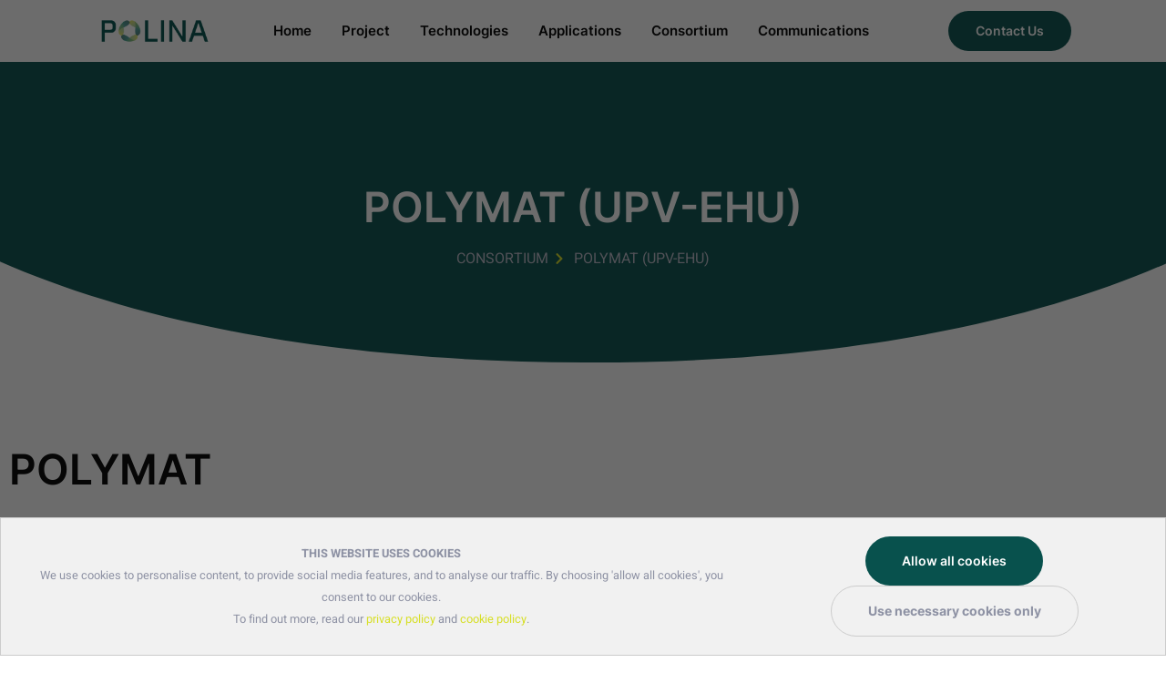

--- FILE ---
content_type: text/html; charset=UTF-8
request_url: https://polina-project.eu/polymat-es/
body_size: 34119
content:
<!doctype html>
<html lang="en-GB">
<head>
	<meta charset="UTF-8">
	<meta name="viewport" content="width=device-width, initial-scale=1">
	<link rel="profile" href="https://gmpg.org/xfn/11">
	<title>POLYMAT (UPV-EHU) &#8211; POLINA</title>
<link crossorigin data-rocket-preload as="font" href="https://polina-project.eu/wp-content/uploads/sites/87/2024/01/inter-v13-latin-500.woff2" rel="preload">
<link crossorigin data-rocket-preload as="font" href="https://polina-project.eu/wp-content/uploads/sites/87/2024/01/inter-v13-latin-600.woff2" rel="preload">
<link crossorigin data-rocket-preload as="font" href="https://polina-project.eu/wp-content/uploads/sites/87/2024/01/inter-v13-latin-700.woff2" rel="preload">
<link crossorigin data-rocket-preload as="font" href="https://polina-project.eu/wp-content/uploads/sites/87/2024/01/heebo-v22-latin-500.woff2" rel="preload">
<link crossorigin data-rocket-preload as="font" href="https://polina-project.eu/wp-content/uploads/sites/87/2024/01/heebo-v22-latin-700.woff2" rel="preload">
<link crossorigin data-rocket-preload as="font" href="https://polina-project.eu/wp-content/uploads/sites/87/2024/01/heebo-v22-latin-regular.woff2" rel="preload">
<link crossorigin data-rocket-preload as="font" href="https://polina-project.eu/wp-content/plugins/jeg-elementor-kit/assets/fonts/jkiticon/jkiticon.woff2?bv8d8l" rel="preload">
<style id="wpr-usedcss">img:is([sizes=auto i],[sizes^="auto," i]){contain-intrinsic-size:3000px 1500px}input:-webkit-autofill{-webkit-box-shadow:0 0 0 30px #fff inset}.jkit-color-scheme{--jkit-bg-color:#ffffff;--jkit-border-color:#eaeaeb;--jkit-txt-color:#575A5F;--jkit-txt-h-color:#181D23;--jkit-txt-a-color:#0058E6;--jkit-txt-m-color:#96989B;--jkit-txt-alt-color:#ffffff;--jkit-form-border-color:#D5D5D7;--jkit-form-bg-color:transparent;--jkit-form-txt-color:#181D23;--jkit-btn-txt-color:#ffffff;--jkit-btn-bg-color:#0058E6;--jkit-btn-bg-hover-color:#0048bd;--jkit-selection-bg-color:#d8a600;--jkit-element-bg-color:#80b1ff;--jkit-element-darken-bg-color:#0058E6;--jkit-element-lighten-bg-color:#e6f0ff;--jkit-success-bg-color:#75ffd8;--jkit-success-border-color:#007f5b;--jkit-error-bg-color:#ffcccc;--jkit-error-border-color:#d60000}.jeg-elementor-kit button:active,.jeg-elementor-kit button:hover{background:0 0;border:none}.jeg-elementor-kit button:focus{outline:0}.jeg-elementor-kit svg{width:16px;height:auto}.elementor-element svg{width:1em;fill:currentColor}.jeg-elementor-kit.jkit-team{text-align:center}.jeg-elementor-kit.jkit-team.style-default .profile-card{background-color:var(--jkit-bg-color);-webkit-box-shadow:0 28px 40px 0 var(--jkit-form-border-color);box-shadow:0 28px 40px 0 var(--jkit-form-border-color);padding:40px 20px;-webkit-transition:.4s;transition:all .4s ease;position:relative;overflow:hidden}.jeg-elementor-kit.jkit-team.style-default .profile-card .profile-header{margin-bottom:38px;position:relative;display:inline-block;max-width:100%;line-height:0}.jeg-elementor-kit.jkit-team.style-default .profile-card .profile-header img{-o-object-fit:cover;object-fit:cover;width:160px;height:160px}.jeg-elementor-kit.jkit-team.style-default .profile-card:before{position:absolute;content:"";top:0;left:0;height:100%;width:100%;opacity:0;-webkit-transition:.4s;transition:all .4s ease;z-index:-1;background-size:101% 102%;-webkit-backface-visibility:hidden;backface-visibility:hidden}.jeg-elementor-kit.jkit-team.style-default .profile-body,.jeg-elementor-kit.jkit-team.style-default .profile-footer{position:relative;z-index:2}.jeg-elementor-kit.jkit-team .profile-box .profile-card{padding:20px 20px 40px;z-index:1}.jeg-elementor-kit.jkit-team .profile-box .profile-card .profile-header{width:auto;height:100%;border-radius:0;position:relative}.jeg-elementor-kit.jkit-team .profile-box .profile-card .profile-header>a{display:inline-block;position:relative}.jeg-elementor-kit.jkit-team .profile-body{padding-bottom:20px}.jeg-elementor-kit.jkit-team .profile-body .profile-title{font-size:22px;margin:0;color:var(--jkit-txt-h-color);-webkit-transition:.4s;transition:all .4s ease}.jeg-elementor-kit.jkit-team .profile-body .profile-title a{color:var(--jkit-txt-h-color);text-decoration:none}.jeg-elementor-kit.jkit-team .profile-body .profile-designation{font-size:13px;-webkit-transition:.4s;transition:all .4s ease;margin-bottom:15px}.jeg-elementor-kit.jkit-team .social-list{list-style:none;padding:0;margin:0}.jeg-elementor-kit.jkit-team .jkit-modal-popup.content{display:none}img.emoji{display:inline!important;border:none!important;box-shadow:none!important;height:1em!important;width:1em!important;margin:0 .07em!important;vertical-align:-.1em!important;background:0 0!important;padding:0!important}:root{--wp--preset--aspect-ratio--square:1;--wp--preset--aspect-ratio--4-3:4/3;--wp--preset--aspect-ratio--3-4:3/4;--wp--preset--aspect-ratio--3-2:3/2;--wp--preset--aspect-ratio--2-3:2/3;--wp--preset--aspect-ratio--16-9:16/9;--wp--preset--aspect-ratio--9-16:9/16;--wp--preset--color--black:#000000;--wp--preset--color--cyan-bluish-gray:#abb8c3;--wp--preset--color--white:#ffffff;--wp--preset--color--pale-pink:#f78da7;--wp--preset--color--vivid-red:#cf2e2e;--wp--preset--color--luminous-vivid-orange:#ff6900;--wp--preset--color--luminous-vivid-amber:#fcb900;--wp--preset--color--light-green-cyan:#7bdcb5;--wp--preset--color--vivid-green-cyan:#00d084;--wp--preset--color--pale-cyan-blue:#8ed1fc;--wp--preset--color--vivid-cyan-blue:#0693e3;--wp--preset--color--vivid-purple:#9b51e0;--wp--preset--gradient--vivid-cyan-blue-to-vivid-purple:linear-gradient(135deg,rgba(6, 147, 227, 1) 0%,rgb(155, 81, 224) 100%);--wp--preset--gradient--light-green-cyan-to-vivid-green-cyan:linear-gradient(135deg,rgb(122, 220, 180) 0%,rgb(0, 208, 130) 100%);--wp--preset--gradient--luminous-vivid-amber-to-luminous-vivid-orange:linear-gradient(135deg,rgba(252, 185, 0, 1) 0%,rgba(255, 105, 0, 1) 100%);--wp--preset--gradient--luminous-vivid-orange-to-vivid-red:linear-gradient(135deg,rgba(255, 105, 0, 1) 0%,rgb(207, 46, 46) 100%);--wp--preset--gradient--very-light-gray-to-cyan-bluish-gray:linear-gradient(135deg,rgb(238, 238, 238) 0%,rgb(169, 184, 195) 100%);--wp--preset--gradient--cool-to-warm-spectrum:linear-gradient(135deg,rgb(74, 234, 220) 0%,rgb(151, 120, 209) 20%,rgb(207, 42, 186) 40%,rgb(238, 44, 130) 60%,rgb(251, 105, 98) 80%,rgb(254, 248, 76) 100%);--wp--preset--gradient--blush-light-purple:linear-gradient(135deg,rgb(255, 206, 236) 0%,rgb(152, 150, 240) 100%);--wp--preset--gradient--blush-bordeaux:linear-gradient(135deg,rgb(254, 205, 165) 0%,rgb(254, 45, 45) 50%,rgb(107, 0, 62) 100%);--wp--preset--gradient--luminous-dusk:linear-gradient(135deg,rgb(255, 203, 112) 0%,rgb(199, 81, 192) 50%,rgb(65, 88, 208) 100%);--wp--preset--gradient--pale-ocean:linear-gradient(135deg,rgb(255, 245, 203) 0%,rgb(182, 227, 212) 50%,rgb(51, 167, 181) 100%);--wp--preset--gradient--electric-grass:linear-gradient(135deg,rgb(202, 248, 128) 0%,rgb(113, 206, 126) 100%);--wp--preset--gradient--midnight:linear-gradient(135deg,rgb(2, 3, 129) 0%,rgb(40, 116, 252) 100%);--wp--preset--font-size--small:13px;--wp--preset--font-size--medium:20px;--wp--preset--font-size--large:36px;--wp--preset--font-size--x-large:42px;--wp--preset--spacing--20:0.44rem;--wp--preset--spacing--30:0.67rem;--wp--preset--spacing--40:1rem;--wp--preset--spacing--50:1.5rem;--wp--preset--spacing--60:2.25rem;--wp--preset--spacing--70:3.38rem;--wp--preset--spacing--80:5.06rem;--wp--preset--shadow--natural:6px 6px 9px rgba(0, 0, 0, .2);--wp--preset--shadow--deep:12px 12px 50px rgba(0, 0, 0, .4);--wp--preset--shadow--sharp:6px 6px 0px rgba(0, 0, 0, .2);--wp--preset--shadow--outlined:6px 6px 0px -3px rgba(255, 255, 255, 1),6px 6px rgba(0, 0, 0, 1);--wp--preset--shadow--crisp:6px 6px 0px rgba(0, 0, 0, 1)}:where(.is-layout-flex){gap:.5em}:where(.is-layout-grid){gap:.5em}:where(.wp-block-post-template.is-layout-flex){gap:1.25em}:where(.wp-block-post-template.is-layout-grid){gap:1.25em}:where(.wp-block-columns.is-layout-flex){gap:2em}:where(.wp-block-columns.is-layout-grid){gap:2em}:root :where(.wp-block-pullquote){font-size:1.5em;line-height:1.6}:root{--tec-grid-gutter:48px;--tec-grid-gutter-negative:calc(var(--tec-grid-gutter)*-1);--tec-grid-gutter-half:calc(var(--tec-grid-gutter)/2);--tec-grid-gutter-half-negative:calc(var(--tec-grid-gutter-half)*-1);--tec-grid-gutter-small:42px;--tec-grid-gutter-small-negative:calc(var(--tec-grid-gutter-small)*-1);--tec-grid-gutter-small-half:calc(var(--tec-grid-gutter-small)/2);--tec-grid-gutter-small-half-negative:calc(var(--tec-grid-gutter-small-half)*-1);--tec-grid-gutter-page:42px;--tec-grid-gutter-page-small:19.5px;--tec-grid-width-default:1176px;--tec-grid-width-min:320px;--tec-grid-width:calc(var(--tec-grid-width-default) + var(--tec-grid-gutter-page)*2);--tec-grid-width-1-of-2:50%;--tec-grid-width-1-of-3:33.333%;--tec-grid-width-1-of-4:25%;--tec-grid-width-1-of-5:20%;--tec-grid-width-1-of-7:14.285%;--tec-grid-width-1-of-8:12.5%;--tec-grid-width-1-of-9:11.111%;--tec-spacer-0:4px;--tec-spacer-1:8px;--tec-spacer-2:12px;--tec-spacer-3:16px;--tec-spacer-4:20px;--tec-spacer-5:24px;--tec-spacer-6:28px;--tec-spacer-7:32px;--tec-spacer-8:40px;--tec-spacer-9:48px;--tec-spacer-10:56px;--tec-spacer-11:64px;--tec-spacer-12:80px;--tec-spacer-13:96px;--tec-spacer-14:160px;--tec-z-index-spinner-container:100;--tec-z-index-views-selector:30;--tec-z-index-dropdown:30;--tec-z-index-events-bar-button:20;--tec-z-index-search:10;--tec-z-index-filters:9;--tec-z-index-scroller:7;--tec-z-index-week-event-hover:5;--tec-z-index-map-event-hover:5;--tec-z-index-map-event-hover-actions:6;--tec-z-index-multiday-event:5;--tec-z-index-multiday-event-bar:2;--tec-color-text-primary:#141827;--tec-color-text-primary-light:#1418279e;--tec-color-text-secondary:#5d5d5d;--tec-color-text-disabled:#d5d5d5;--tec-color-text-events-title:var(--tec-color-text-primary);--tec-color-text-event-title:var(--tec-color-text-events-title);--tec-color-text-event-date:var(--tec-color-text-primary);--tec-color-text-secondary-event-date:var(--tec-color-text-secondary);--tec-color-icon-primary:#5d5d5d;--tec-color-icon-primary-alt:#757575;--tec-color-icon-secondary:#bababa;--tec-color-icon-active:#141827;--tec-color-icon-disabled:#d5d5d5;--tec-color-icon-focus:#334aff;--tec-color-icon-error:#da394d;--tec-color-event-icon:#141827;--tec-color-event-icon-hover:#334aff;--tec-color-accent-primary:#334aff;--tec-color-accent-primary-hover:#334affcc;--tec-color-accent-primary-active:#334affe6;--tec-color-accent-primary-background:#334aff12;--tec-color-accent-secondary:#141827;--tec-color-accent-secondary-hover:#141827cc;--tec-color-accent-secondary-active:#141827e6;--tec-color-accent-secondary-background:#14182712;--tec-color-button-primary:var(--tec-color-accent-primary);--tec-color-button-primary-hover:var(--tec-color-accent-primary-hover);--tec-color-button-primary-active:var(--tec-color-accent-primary-active);--tec-color-button-primary-background:var(--tec-color-accent-primary-background);--tec-color-button-secondary:var(--tec-color-accent-secondary);--tec-color-button-secondary-hover:var(--tec-color-accent-secondary-hover);--tec-color-button-secondary-active:var(--tec-color-accent-secondary-active);--tec-color-button-secondary-background:var(--tec-color-accent-secondary-background);--tec-color-link-primary:var(--tec-color-text-primary);--tec-color-link-accent:var(--tec-color-accent-primary);--tec-color-link-accent-hover:#334affcc;--tec-color-border-default:#d5d5d5;--tec-color-border-secondary:#e4e4e4;--tec-color-border-tertiary:#7d7d7d;--tec-color-border-hover:#5d5d5d;--tec-color-border-active:#141827;--tec-color-background:#fff;--tec-color-background-events:#0000;--tec-color-background-transparent:#fff9;--tec-color-background-secondary:#f7f6f6;--tec-color-background-messages:#14182712;--tec-color-background-secondary-hover:#f0eeee;--tec-color-background-error:#da394d14;--tec-color-box-shadow:rgba(#000,0.14);--tec-color-box-shadow-secondary:rgba(#000,0.1);--tec-color-scroll-track:rgba(#000,0.25);--tec-color-scroll-bar:rgba(#000,0.5);--tec-color-background-primary-multiday:#334aff3d;--tec-color-background-primary-multiday-hover:#334aff57;--tec-color-background-secondary-multiday:#1418273d;--tec-color-background-secondary-multiday-hover:#14182757;--tec-color-accent-primary-week-event:#334aff1a;--tec-color-accent-primary-week-event-hover:#334aff33;--tec-color-accent-primary-week-event-featured:#334aff0a;--tec-color-accent-primary-week-event-featured-hover:#334aff24;--tec-color-background-secondary-datepicker:var(--tec-color-background-secondary);--tec-color-accent-primary-background-datepicker:var(--tec-color-accent-primary-background)}:root{--tec-grid-gutter:48px;--tec-grid-gutter-negative:calc(var(--tec-grid-gutter)*-1);--tec-grid-gutter-half:calc(var(--tec-grid-gutter)/2);--tec-grid-gutter-half-negative:calc(var(--tec-grid-gutter-half)*-1);--tec-grid-gutter-small:42px;--tec-grid-gutter-small-negative:calc(var(--tec-grid-gutter-small)*-1);--tec-grid-gutter-small-half:calc(var(--tec-grid-gutter-small)/2);--tec-grid-gutter-small-half-negative:calc(var(--tec-grid-gutter-small-half)*-1);--tec-grid-gutter-page:42px;--tec-grid-gutter-page-small:19.5px;--tec-grid-width-default:1176px;--tec-grid-width-min:320px;--tec-grid-width:calc(var(--tec-grid-width-default) + var(--tec-grid-gutter-page)*2);--tec-grid-width-1-of-2:50%;--tec-grid-width-1-of-3:33.333%;--tec-grid-width-1-of-4:25%;--tec-grid-width-1-of-5:20%;--tec-grid-width-1-of-7:14.285%;--tec-grid-width-1-of-8:12.5%;--tec-grid-width-1-of-9:11.111%;--tec-spacer-0:4px;--tec-spacer-1:8px;--tec-spacer-2:12px;--tec-spacer-3:16px;--tec-spacer-4:20px;--tec-spacer-5:24px;--tec-spacer-6:28px;--tec-spacer-7:32px;--tec-spacer-8:40px;--tec-spacer-9:48px;--tec-spacer-10:56px;--tec-spacer-11:64px;--tec-spacer-12:80px;--tec-spacer-13:96px;--tec-spacer-14:160px;--tec-z-index-spinner-container:100;--tec-z-index-views-selector:30;--tec-z-index-dropdown:30;--tec-z-index-events-bar-button:20;--tec-z-index-search:10;--tec-z-index-filters:9;--tec-z-index-scroller:7;--tec-z-index-week-event-hover:5;--tec-z-index-map-event-hover:5;--tec-z-index-map-event-hover-actions:6;--tec-z-index-multiday-event:5;--tec-z-index-multiday-event-bar:2;--tec-color-text-primary:#141827;--tec-color-text-primary-light:#1418279e;--tec-color-text-secondary:#5d5d5d;--tec-color-text-disabled:#d5d5d5;--tec-color-text-events-title:var(--tec-color-text-primary);--tec-color-text-event-title:var(--tec-color-text-events-title);--tec-color-text-event-date:var(--tec-color-text-primary);--tec-color-text-secondary-event-date:var(--tec-color-text-secondary);--tec-color-icon-primary:#5d5d5d;--tec-color-icon-primary-alt:#757575;--tec-color-icon-secondary:#bababa;--tec-color-icon-active:#141827;--tec-color-icon-disabled:#d5d5d5;--tec-color-icon-focus:#334aff;--tec-color-icon-error:#da394d;--tec-color-event-icon:#141827;--tec-color-event-icon-hover:#334aff;--tec-color-accent-primary:#334aff;--tec-color-accent-primary-hover:#334affcc;--tec-color-accent-primary-active:#334affe6;--tec-color-accent-primary-background:#334aff12;--tec-color-accent-secondary:#141827;--tec-color-accent-secondary-hover:#141827cc;--tec-color-accent-secondary-active:#141827e6;--tec-color-accent-secondary-background:#14182712;--tec-color-button-primary:var(--tec-color-accent-primary);--tec-color-button-primary-hover:var(--tec-color-accent-primary-hover);--tec-color-button-primary-active:var(--tec-color-accent-primary-active);--tec-color-button-primary-background:var(--tec-color-accent-primary-background);--tec-color-button-secondary:var(--tec-color-accent-secondary);--tec-color-button-secondary-hover:var(--tec-color-accent-secondary-hover);--tec-color-button-secondary-active:var(--tec-color-accent-secondary-active);--tec-color-button-secondary-background:var(--tec-color-accent-secondary-background);--tec-color-link-primary:var(--tec-color-text-primary);--tec-color-link-accent:var(--tec-color-accent-primary);--tec-color-link-accent-hover:#334affcc;--tec-color-border-default:#d5d5d5;--tec-color-border-secondary:#e4e4e4;--tec-color-border-tertiary:#7d7d7d;--tec-color-border-hover:#5d5d5d;--tec-color-border-active:#141827;--tec-color-background:#fff;--tec-color-background-events:#0000;--tec-color-background-transparent:#fff9;--tec-color-background-secondary:#f7f6f6;--tec-color-background-messages:#14182712;--tec-color-background-secondary-hover:#f0eeee;--tec-color-background-error:#da394d14;--tec-color-box-shadow:rgba(#000,0.14);--tec-color-box-shadow-secondary:rgba(#000,0.1);--tec-color-scroll-track:rgba(#000,0.25);--tec-color-scroll-bar:rgba(#000,0.5);--tec-color-background-primary-multiday:#334aff3d;--tec-color-background-primary-multiday-hover:#334aff57;--tec-color-background-secondary-multiday:#1418273d;--tec-color-background-secondary-multiday-hover:#14182757;--tec-color-accent-primary-week-event:#334aff1a;--tec-color-accent-primary-week-event-hover:#334aff33;--tec-color-accent-primary-week-event-featured:#334aff0a;--tec-color-accent-primary-week-event-featured-hover:#334aff24;--tec-color-background-secondary-datepicker:var(--tec-color-background-secondary);--tec-color-accent-primary-background-datepicker:var(--tec-color-accent-primary-background);--tec-border-radius-default:4px;--tec-border-width-week-event:2px;--tec-box-shadow-default:0 2px 5px 0 var(--tec-color-box-shadow);--tec-box-shadow-tooltip:0 2px 12px 0 var(--tec-color-box-shadow);--tec-box-shadow-card:0 1px 6px 2px var(--tec-color-box-shadow);--tec-box-shadow-multiday:16px 6px 6px -2px var(--tec-color-box-shadow-secondary);--tec-form-color-background:var(--tec-color-background);--tec-form-color-border-default:var(--tec-color-text-primary);--tec-form-color-border-active:var(--tec-color-accent-secondary);--tec-form-color-border-secondary:var(--tec-color-border-tertiary);--tec-form-color-accent-primary:var(--tec-color-accent-primary);--tec-form-box-shadow-default:var(--tec-box-shadow-default);--tec-opacity-background:0.07;--tec-opacity-select-highlighted:0.3;--tec-opacity-icon-hover:0.8;--tec-opacity-icon-active:0.9;--tec-opacity-default:1;--tec-transition:all 0.2s ease;--tec-transition-background-color:background-color 0.2s ease;--tec-transition-color-border-color:color 0.2s ease,border-color 0.2s ease;--tec-transition-transform:transform 0.2s ease;--tec-transition-border-color:border-color 0.2s ease;--tec-transition-color:color 0.2s ease;--tec-transition-opacity:opacity 0.2s ease;--tec-font-family-sans-serif:"Helvetica Neue",Helvetica,-apple-system,BlinkMacSystemFont,Roboto,Arial,sans-serif;--tec-font-weight-regular:400;--tec-font-weight-bold:700;--tec-font-size-0:11px;--tec-font-size-1:12px;--tec-font-size-2:14px;--tec-font-size-3:16px;--tec-font-size-4:18px;--tec-font-size-5:20px;--tec-font-size-6:22px;--tec-font-size-7:24px;--tec-font-size-8:28px;--tec-font-size-9:32px;--tec-font-size-10:42px;--tec-line-height-0:1.38;--tec-line-height-1:1.42;--tec-line-height-2:1.5;--tec-line-height-3:1.62}.elementor-screen-only,.screen-reader-text,.screen-reader-text span{height:1px;margin:-1px;overflow:hidden;padding:0;position:absolute;top:-10000em;width:1px;clip:rect(0,0,0,0);border:0}.elementor *,.elementor :after,.elementor :before{box-sizing:border-box}.elementor a{box-shadow:none;text-decoration:none}.elementor img{border:none;border-radius:0;box-shadow:none;height:auto;max-width:100%}.elementor iframe,.elementor object,.elementor video{border:none;line-height:1;margin:0;max-width:100%;width:100%}.elementor .elementor-background-overlay{inset:0;position:absolute}.elementor-widget-wrap .elementor-element.elementor-widget__width-auto,.elementor-widget-wrap .elementor-element.elementor-widget__width-initial{max-width:100%}.elementor-element{--flex-direction:initial;--flex-wrap:initial;--justify-content:initial;--align-items:initial;--align-content:initial;--gap:initial;--flex-basis:initial;--flex-grow:initial;--flex-shrink:initial;--order:initial;--align-self:initial;align-self:var(--align-self);flex-basis:var(--flex-basis);flex-grow:var(--flex-grow);flex-shrink:var(--flex-shrink);order:var(--order)}.elementor-element:where(.e-con-full,.elementor-widget){align-content:var(--align-content);align-items:var(--align-items);flex-direction:var(--flex-direction);flex-wrap:var(--flex-wrap);gap:var(--row-gap) var(--column-gap);justify-content:var(--justify-content)}.elementor-invisible{visibility:hidden}.elementor-align-center{text-align:center}.elementor-align-left{text-align:left}.elementor-align-center .elementor-button,.elementor-align-left .elementor-button{width:auto}@media (max-width:1024px){.elementor-tablet-align-right{text-align:right}.elementor-tablet-align-right .elementor-button{width:auto}.elementor-section .elementor-container{flex-wrap:wrap}}@media (max-width:767px){.elementor-widget-wrap .elementor-element.elementor-widget-mobile__width-initial{max-width:100%}.elementor-mobile-align-center{text-align:center}.elementor-mobile-align-center .elementor-button{width:auto}}:root{--page-title-display:block}.elementor-section{position:relative}.elementor-section .elementor-container{display:flex;margin-left:auto;margin-right:auto;position:relative}.elementor-widget-wrap{align-content:flex-start;flex-wrap:wrap;position:relative;width:100%}.elementor:not(.elementor-bc-flex-widget) .elementor-widget-wrap{display:flex}.elementor-widget-wrap>.elementor-element{width:100%}.elementor-widget-wrap.e-swiper-container{width:calc(100% - (var(--e-column-margin-left,0px) + var(--e-column-margin-right,0px)))}.elementor-widget{position:relative}.elementor-widget:not(:last-child){margin-bottom:var(--kit-widget-spacing,20px)}.elementor-widget:not(:last-child).elementor-widget__width-auto,.elementor-widget:not(:last-child).elementor-widget__width-initial{margin-bottom:0}.elementor-column{display:flex;min-height:1px;position:relative}.elementor-column-gap-default>.elementor-column>.elementor-element-populated{padding:10px}.elementor-inner-section .elementor-column-gap-no .elementor-element-populated{padding:0}@media (min-width:768px){.elementor-column.elementor-col-25{width:25%}.elementor-column.elementor-col-33{width:33.333%}.elementor-column.elementor-col-100{width:100%}}@media (min-width:768px) and (max-width:1024px){.elementor-reverse-tablet>.elementor-container>:first-child{order:10}.elementor-reverse-tablet>.elementor-container>:nth-child(2){order:9}.elementor-reverse-tablet>.elementor-container>:nth-child(3){order:8}.elementor-reverse-tablet>.elementor-container>:nth-child(4){order:7}.elementor-reverse-tablet>.elementor-container>:nth-child(5){order:6}.elementor-reverse-tablet>.elementor-container>:nth-child(6){order:5}.elementor-reverse-tablet>.elementor-container>:nth-child(7){order:4}.elementor-reverse-tablet>.elementor-container>:nth-child(8){order:3}.elementor-reverse-tablet>.elementor-container>:nth-child(9){order:2}.elementor-reverse-tablet>.elementor-container>:nth-child(10){order:1}}@media (min-width:-1) and (max-width:1024px){.elementor-reverse-tablet>.elementor-container>:first-child{order:10}.elementor-reverse-tablet>.elementor-container>:nth-child(2){order:9}.elementor-reverse-tablet>.elementor-container>:nth-child(3){order:8}.elementor-reverse-tablet>.elementor-container>:nth-child(4){order:7}.elementor-reverse-tablet>.elementor-container>:nth-child(5){order:6}.elementor-reverse-tablet>.elementor-container>:nth-child(6){order:5}.elementor-reverse-tablet>.elementor-container>:nth-child(7){order:4}.elementor-reverse-tablet>.elementor-container>:nth-child(8){order:3}.elementor-reverse-tablet>.elementor-container>:nth-child(9){order:2}.elementor-reverse-tablet>.elementor-container>:nth-child(10){order:1}}@media (min-width:768px) and (max-width:-1){.elementor-reverse-tablet>.elementor-container>:first-child,.elementor-reverse-tablet>.elementor-container>:nth-child(10),.elementor-reverse-tablet>.elementor-container>:nth-child(2),.elementor-reverse-tablet>.elementor-container>:nth-child(3),.elementor-reverse-tablet>.elementor-container>:nth-child(4),.elementor-reverse-tablet>.elementor-container>:nth-child(5),.elementor-reverse-tablet>.elementor-container>:nth-child(6),.elementor-reverse-tablet>.elementor-container>:nth-child(7),.elementor-reverse-tablet>.elementor-container>:nth-child(8),.elementor-reverse-tablet>.elementor-container>:nth-child(9){order:0}}.elementor-grid{display:grid;grid-column-gap:var(--grid-column-gap);grid-row-gap:var(--grid-row-gap)}.elementor-grid .elementor-grid-item{min-width:0}.elementor-grid-0 .elementor-grid{display:inline-block;margin-bottom:calc(-1 * var(--grid-row-gap));width:100%;word-spacing:var(--grid-column-gap)}.elementor-grid-0 .elementor-grid .elementor-grid-item{display:inline-block;margin-bottom:var(--grid-row-gap);word-break:break-word}@media (min-width:1025px){#elementor-device-mode:after{content:"desktop"}}@media (min-width:-1){#elementor-device-mode:after{content:"widescreen"}}@media (max-width:-1){#elementor-device-mode:after{content:"laptop";content:"tablet_extra"}}@media (max-width:1024px){#elementor-device-mode:after{content:"tablet"}}@media (max-width:-1){#elementor-device-mode:after{content:"mobile_extra"}}@media (max-width:767px){.elementor-reverse-mobile>.elementor-container>:first-child{order:10}.elementor-reverse-mobile>.elementor-container>:nth-child(2){order:9}.elementor-reverse-mobile>.elementor-container>:nth-child(3){order:8}.elementor-reverse-mobile>.elementor-container>:nth-child(4){order:7}.elementor-reverse-mobile>.elementor-container>:nth-child(5){order:6}.elementor-reverse-mobile>.elementor-container>:nth-child(6){order:5}.elementor-reverse-mobile>.elementor-container>:nth-child(7){order:4}.elementor-reverse-mobile>.elementor-container>:nth-child(8){order:3}.elementor-reverse-mobile>.elementor-container>:nth-child(9){order:2}.elementor-reverse-mobile>.elementor-container>:nth-child(10){order:1}.elementor-column{width:100%}#elementor-device-mode:after{content:"mobile"}}@media (prefers-reduced-motion:no-preference){html{scroll-behavior:smooth}}.e-con{--border-radius:0;--border-top-width:0px;--border-right-width:0px;--border-bottom-width:0px;--border-left-width:0px;--border-style:initial;--border-color:initial;--container-widget-width:100%;--container-widget-height:initial;--container-widget-flex-grow:0;--container-widget-align-self:initial;--content-width:min(100%,var(--container-max-width,1140px));--width:100%;--min-height:initial;--height:auto;--text-align:initial;--margin-top:0px;--margin-right:0px;--margin-bottom:0px;--margin-left:0px;--padding-top:var(--container-default-padding-top,10px);--padding-right:var(--container-default-padding-right,10px);--padding-bottom:var(--container-default-padding-bottom,10px);--padding-left:var(--container-default-padding-left,10px);--position:relative;--z-index:revert;--overflow:visible;--gap:var(--widgets-spacing,20px);--row-gap:var(--widgets-spacing-row,20px);--column-gap:var(--widgets-spacing-column,20px);--overlay-mix-blend-mode:initial;--overlay-opacity:1;--overlay-transition:0.3s;--e-con-grid-template-columns:repeat(3,1fr);--e-con-grid-template-rows:repeat(2,1fr);border-radius:var(--border-radius);height:var(--height);min-height:var(--min-height);min-width:0;overflow:var(--overflow);position:var(--position);width:var(--width);z-index:var(--z-index);--flex-wrap-mobile:wrap;margin-block-end:var(--margin-block-end);margin-block-start:var(--margin-block-start);margin-inline-end:var(--margin-inline-end);margin-inline-start:var(--margin-inline-start);padding-inline-end:var(--padding-inline-end);padding-inline-start:var(--padding-inline-start)}.e-con:not(.e-div-block-base){transition:background var(--background-transition,.3s),border var(--border-transition,.3s),box-shadow var(--border-transition,.3s),transform var(--e-con-transform-transition-duration,.4s)}.e-con{--margin-block-start:var(--margin-top);--margin-block-end:var(--margin-bottom);--margin-inline-start:var(--margin-left);--margin-inline-end:var(--margin-right);--padding-inline-start:var(--padding-left);--padding-inline-end:var(--padding-right);--padding-block-start:var(--padding-top);--padding-block-end:var(--padding-bottom);--border-block-start-width:var(--border-top-width);--border-block-end-width:var(--border-bottom-width);--border-inline-start-width:var(--border-left-width);--border-inline-end-width:var(--border-right-width)}body.rtl .e-con{--padding-inline-start:var(--padding-right);--padding-inline-end:var(--padding-left);--margin-inline-start:var(--margin-right);--margin-inline-end:var(--margin-left);--border-inline-start-width:var(--border-right-width);--border-inline-end-width:var(--border-left-width)}.e-con.e-flex{--flex-direction:column;--flex-basis:auto;--flex-grow:0;--flex-shrink:1;flex:var(--flex-grow) var(--flex-shrink) var(--flex-basis)}.e-con>.e-con-inner{padding-block-end:var(--padding-block-end);padding-block-start:var(--padding-block-start);text-align:var(--text-align)}.e-con.e-flex>.e-con-inner{flex-direction:var(--flex-direction)}.e-con,.e-con>.e-con-inner{display:var(--display)}.e-con-boxed.e-flex{align-content:normal;align-items:normal;flex-direction:column;flex-wrap:nowrap;justify-content:normal}.e-con-boxed{gap:initial;text-align:initial}.e-con.e-flex>.e-con-inner{align-content:var(--align-content);align-items:var(--align-items);align-self:auto;flex-basis:auto;flex-grow:1;flex-shrink:1;flex-wrap:var(--flex-wrap);justify-content:var(--justify-content)}.e-con>.e-con-inner{gap:var(--row-gap) var(--column-gap);height:100%;margin:0 auto;max-width:var(--content-width);padding-inline-end:0;padding-inline-start:0;width:100%}:is(.elementor-section-wrap,[data-elementor-id])>.e-con{--margin-left:auto;--margin-right:auto;max-width:min(100%,var(--width))}.e-con .elementor-widget.elementor-widget{margin-block-end:0}.e-con:before,.e-con>.elementor-motion-effects-container>.elementor-motion-effects-layer:before{border-block-end-width:var(--border-block-end-width);border-block-start-width:var(--border-block-start-width);border-color:var(--border-color);border-inline-end-width:var(--border-inline-end-width);border-inline-start-width:var(--border-inline-start-width);border-radius:var(--border-radius);border-style:var(--border-style);content:var(--background-overlay);display:block;height:max(100% + var(--border-top-width) + var(--border-bottom-width),100%);left:calc(0px - var(--border-left-width));mix-blend-mode:var(--overlay-mix-blend-mode);opacity:var(--overlay-opacity);position:absolute;top:calc(0px - var(--border-top-width));transition:var(--overlay-transition,.3s);width:max(100% + var(--border-left-width) + var(--border-right-width),100%)}.e-con:before{transition:background var(--overlay-transition,.3s),border-radius var(--border-transition,.3s),opacity var(--overlay-transition,.3s)}.e-con .elementor-widget{min-width:0}.e-con .elementor-widget.e-widget-swiper{width:100%}.e-con>.e-con-inner>.elementor-widget>.elementor-widget-container,.e-con>.elementor-widget>.elementor-widget-container{height:100%}.e-con.e-con>.e-con-inner>.elementor-widget,.elementor.elementor .e-con>.elementor-widget{max-width:100%}.e-con .elementor-widget:not(:last-child){--kit-widget-spacing:0px}@media (max-width:767px){.e-con.e-flex{--width:100%;--flex-wrap:var(--flex-wrap-mobile)}.elementor .elementor-hidden-phone{display:none}}.elementor-element:not(.e-div-block-base) .elementor-widget-container,.elementor-element:not(.e-div-block-base):not(:has(.elementor-widget-container)){transition:background .3s,border .3s,border-radius .3s,box-shadow .3s,transform var(--e-transform-transition-duration,.4s)}.elementor-heading-title{line-height:1;margin:0;padding:0}.elementor-button{background-color:#69727d;border-radius:3px;color:#fff;display:inline-block;font-size:15px;line-height:1;padding:12px 24px;fill:#fff;text-align:center;transition:all .3s}.elementor-button:focus,.elementor-button:hover,.elementor-button:visited{color:#fff}.elementor-button-content-wrapper{display:flex;flex-direction:row;gap:5px;justify-content:center}.elementor-button-text{display:inline-block}.elementor-button span{text-decoration:inherit}.elementor-icon{color:#69727d;display:inline-block;font-size:50px;line-height:1;text-align:center;transition:all .3s}.elementor-icon:hover{color:#69727d}.elementor-icon i,.elementor-icon svg{display:block;height:1em;position:relative;width:1em}.elementor-icon i:before,.elementor-icon svg:before{left:50%;position:absolute;transform:translateX(-50%)}.elementor-shape-circle .elementor-icon{border-radius:50%}.animated{animation-duration:1.25s}.animated.animated-slow{animation-duration:2s}.animated.reverse{animation-direction:reverse;animation-fill-mode:forwards}@media (prefers-reduced-motion:reduce){.animated{animation:none}}@media (min-width:768px) and (max-width:1024px){.elementor .elementor-hidden-tablet{display:none}}.elementor-kit-274{--e-global-color-primary:#08514D;--e-global-color-secondary:#00A79D;--e-global-color-text:#8E92A4;--e-global-color-accent:#D7DF26;--e-global-color-3de2f60:#08514D;--e-global-color-77f3f2d:#EEEDFE;--e-global-color-c45a6b9:#FFFFFF;--e-global-color-db58d9f:#BDBCCB;--e-global-typography-primary-font-family:"Inter";--e-global-typography-primary-font-size:52px;--e-global-typography-primary-font-weight:600;--e-global-typography-primary-line-height:1.1em;--e-global-typography-secondary-font-family:"Inter";--e-global-typography-secondary-font-size:36px;--e-global-typography-secondary-font-weight:600;--e-global-typography-secondary-line-height:1.3em;--e-global-typography-text-font-family:"Heebo";--e-global-typography-text-font-size:16px;--e-global-typography-text-font-weight:400;--e-global-typography-text-line-height:1.5em;--e-global-typography-accent-font-family:"Inter";--e-global-typography-accent-font-size:18px;--e-global-typography-accent-font-weight:500;--e-global-typography-accent-line-height:1em;--e-global-typography-c4a78cf-font-family:"Inter";--e-global-typography-c4a78cf-font-size:24px;--e-global-typography-c4a78cf-font-weight:600;--e-global-typography-c4a78cf-line-height:1.2em;--e-global-typography-3a04fc0-font-family:"Inter";--e-global-typography-3a04fc0-font-size:18px;--e-global-typography-3a04fc0-font-weight:500;--e-global-typography-3a04fc0-line-height:1.3em;--e-global-typography-d4a856e-font-family:"Inter";--e-global-typography-d4a856e-font-size:18px;--e-global-typography-d4a856e-font-weight:500;--e-global-typography-d4a856e-line-height:1em;--e-global-typography-45dbe44-font-family:"Inter";--e-global-typography-45dbe44-font-size:16px;--e-global-typography-45dbe44-font-weight:500;--e-global-typography-45dbe44-line-height:1.2em;--e-global-typography-e0f2091-font-family:"Inter";--e-global-typography-e0f2091-font-size:12px;--e-global-typography-e0f2091-font-weight:600;--e-global-typography-e0f2091-text-transform:uppercase;--e-global-typography-e0f2091-line-height:1em;--e-global-typography-e0f2091-letter-spacing:1.3px;--e-global-typography-b9398f5-font-family:"Inter";--e-global-typography-b9398f5-font-size:14px;--e-global-typography-b9398f5-font-weight:600;--e-global-typography-b9398f5-line-height:1em;--e-global-typography-daf25e5-font-family:"Inter";--e-global-typography-daf25e5-font-size:16px;--e-global-typography-daf25e5-font-weight:600;--e-global-typography-daf25e5-line-height:1em;--e-global-typography-b932a00-font-family:"Inter";--e-global-typography-b932a00-font-size:32px;--e-global-typography-b932a00-font-weight:600;--e-global-typography-b932a00-line-height:1.8em;--e-global-typography-8e96726-font-family:"Heebo";--e-global-typography-8e96726-font-size:18px;--e-global-typography-8e96726-font-weight:400;--e-global-typography-8e96726-font-style:italic;--e-global-typography-8e96726-line-height:1.5em;--e-global-typography-795214a-font-family:"Heebo";--e-global-typography-795214a-font-size:14px;--e-global-typography-795214a-font-weight:400;--e-global-typography-795214a-line-height:1.5em;--e-global-typography-bdc29c1-font-family:"Inter";--e-global-typography-bdc29c1-font-size:156px;--e-global-typography-bdc29c1-font-weight:700;--e-global-typography-bdc29c1-line-height:1.2em;--e-global-typography-a194199-font-family:"Inter";--e-global-typography-a194199-font-size:20px;--e-global-typography-a194199-font-weight:600;--e-global-typography-a194199-line-height:1.3em;--e-global-typography-4df12ae-font-family:"Inter";--e-global-typography-4df12ae-font-size:20px;--e-global-typography-4df12ae-font-weight:600;--e-global-typography-4df12ae-line-height:0.5em;color:var(--e-global-color-text);font-family:var( --e-global-typography-text-font-family ),Sans-serif;font-size:var( --e-global-typography-text-font-size );font-weight:var(--e-global-typography-text-font-weight);line-height:var( --e-global-typography-text-line-height )}.elementor-kit-274 .elementor-button,.elementor-kit-274 button,.elementor-kit-274 input[type=button],.elementor-kit-274 input[type=submit]{background-color:var(--e-global-color-3de2f60);font-family:var( --e-global-typography-daf25e5-font-family ),Sans-serif;font-size:var( --e-global-typography-daf25e5-font-size );font-weight:var(--e-global-typography-daf25e5-font-weight);line-height:var( --e-global-typography-daf25e5-line-height );color:#fff;border-style:solid;border-width:0;border-radius:50px 50px 50px 50px;padding:20px 40px}.elementor-kit-274 .elementor-button:focus,.elementor-kit-274 .elementor-button:hover,.elementor-kit-274 button:focus,.elementor-kit-274 button:hover,.elementor-kit-274 input[type=button]:focus,.elementor-kit-274 input[type=button]:hover,.elementor-kit-274 input[type=submit]:focus,.elementor-kit-274 input[type=submit]:hover{background-color:var(--e-global-color-accent);color:#000}.elementor-kit-274 a{color:var(--e-global-color-accent)}.elementor-kit-274 a:hover{color:var(--e-global-color-primary)}.elementor-kit-274 h2{color:var(--e-global-color-primary);font-family:var( --e-global-typography-secondary-font-family ),Sans-serif;font-size:var( --e-global-typography-secondary-font-size );font-weight:var(--e-global-typography-secondary-font-weight);line-height:var( --e-global-typography-secondary-line-height )}.elementor-kit-274 h3{color:var(--e-global-color-primary);font-family:var( --e-global-typography-c4a78cf-font-family ),Sans-serif;font-size:var( --e-global-typography-c4a78cf-font-size );font-weight:var(--e-global-typography-c4a78cf-font-weight);line-height:var( --e-global-typography-c4a78cf-line-height )}.elementor-kit-274 h4{color:var(--e-global-color-primary);font-family:var( --e-global-typography-3a04fc0-font-family ),Sans-serif;font-size:var( --e-global-typography-3a04fc0-font-size );font-weight:var(--e-global-typography-3a04fc0-font-weight);line-height:var( --e-global-typography-3a04fc0-line-height )}.elementor-kit-274 label{color:var(--e-global-color-primary);font-family:Heebo,Sans-serif;font-size:16px;font-weight:400;line-height:2.5em}.elementor-kit-274 input:not([type=button]):not([type=submit]),.elementor-kit-274 textarea{font-family:var( --e-global-typography-text-font-family ),Sans-serif;font-size:var( --e-global-typography-text-font-size );font-weight:var(--e-global-typography-text-font-weight);line-height:var( --e-global-typography-text-line-height );color:var(--e-global-color-text);border-style:solid;border-width:1px;border-color:#ececec;border-radius:5px 5px 5px 5px}.elementor-section.elementor-section-boxed>.elementor-container{max-width:1140px}.e-con{--container-max-width:1140px}.elementor-widget:not(:last-child){margin-block-end:20px}.elementor-element{--widgets-spacing:20px 20px;--widgets-spacing-row:20px;--widgets-spacing-column:20px}.site-header{padding-inline-end:0px;padding-inline-start:0px}@media(max-width:1024px){.elementor-kit-274{font-size:var( --e-global-typography-text-font-size );line-height:var( --e-global-typography-text-line-height )}.elementor-kit-274 h2{font-size:var( --e-global-typography-secondary-font-size );line-height:var( --e-global-typography-secondary-line-height )}.elementor-kit-274 h3{font-size:var( --e-global-typography-c4a78cf-font-size );line-height:var( --e-global-typography-c4a78cf-line-height )}.elementor-kit-274 h4{font-size:var( --e-global-typography-3a04fc0-font-size );line-height:var( --e-global-typography-3a04fc0-line-height )}.elementor-kit-274 .elementor-button,.elementor-kit-274 button,.elementor-kit-274 input[type=button],.elementor-kit-274 input[type=submit]{font-size:var( --e-global-typography-daf25e5-font-size );line-height:var( --e-global-typography-daf25e5-line-height )}.elementor-kit-274 input:not([type=button]):not([type=submit]),.elementor-kit-274 textarea{font-size:var( --e-global-typography-text-font-size );line-height:var( --e-global-typography-text-line-height )}.elementor-section.elementor-section-boxed>.elementor-container{max-width:1024px}.e-con{--container-max-width:1024px}}@media(max-width:767px){.elementor-kit-274{--e-global-typography-primary-font-size:34px;--e-global-typography-primary-line-height:1.2em;--e-global-typography-secondary-font-size:24px;--e-global-typography-text-font-size:14px;--e-global-typography-accent-font-size:16px;--e-global-typography-c4a78cf-font-size:20px;--e-global-typography-3a04fc0-font-size:16px;--e-global-typography-d4a856e-font-size:16px;--e-global-typography-b9398f5-font-size:12px;--e-global-typography-daf25e5-font-size:14px;--e-global-typography-b932a00-font-size:24px;--e-global-typography-8e96726-font-size:16px;--e-global-typography-bdc29c1-font-size:96px;--e-global-typography-a194199-font-size:18px;font-size:var( --e-global-typography-text-font-size );line-height:var( --e-global-typography-text-line-height )}.elementor-kit-274 h2{font-size:var( --e-global-typography-secondary-font-size );line-height:var( --e-global-typography-secondary-line-height )}.elementor-kit-274 h3{font-size:var( --e-global-typography-c4a78cf-font-size );line-height:var( --e-global-typography-c4a78cf-line-height )}.elementor-kit-274 h4{font-size:var( --e-global-typography-3a04fc0-font-size );line-height:var( --e-global-typography-3a04fc0-line-height )}.elementor-kit-274 .elementor-button,.elementor-kit-274 button,.elementor-kit-274 input[type=button],.elementor-kit-274 input[type=submit]{font-size:var( --e-global-typography-daf25e5-font-size );line-height:var( --e-global-typography-daf25e5-line-height )}.elementor-kit-274 label{font-size:14px}.elementor-kit-274 input:not([type=button]):not([type=submit]),.elementor-kit-274 textarea{font-size:var( --e-global-typography-text-font-size );line-height:var( --e-global-typography-text-line-height )}.elementor-section.elementor-section-boxed>.elementor-container{max-width:767px}.e-con{--container-max-width:767px}}@font-face{font-family:Inter;font-style:normal;font-weight:500;font-display:swap;src:url('https://polina-project.eu/wp-content/uploads/sites/87/2024/01/inter-v13-latin-500.woff2') format('woff2')}@font-face{font-family:Inter;font-style:normal;font-weight:600;font-display:swap;src:url('https://polina-project.eu/wp-content/uploads/sites/87/2024/01/inter-v13-latin-600.woff2') format('woff2')}@font-face{font-family:Inter;font-style:normal;font-weight:700;font-display:swap;src:url('https://polina-project.eu/wp-content/uploads/sites/87/2024/01/inter-v13-latin-700.woff2') format('woff2')}@font-face{font-family:Heebo;font-style:normal;font-weight:500;font-display:swap;src:url('https://polina-project.eu/wp-content/uploads/sites/87/2024/01/heebo-v22-latin-500.woff2') format('woff2')}@font-face{font-family:Heebo;font-style:normal;font-weight:700;font-display:swap;src:url('https://polina-project.eu/wp-content/uploads/sites/87/2024/01/heebo-v22-latin-700.woff2') format('woff2')}@font-face{font-family:Heebo;font-style:normal;font-weight:400;font-display:swap;src:url('https://polina-project.eu/wp-content/uploads/sites/87/2024/01/heebo-v22-latin-regular.woff2') format('woff2')}.elementor-widget-heading .elementor-heading-title[class*=elementor-size-]>a{color:inherit;font-size:inherit;line-height:inherit}.elementor-widget.elementor-icon-list--layout-inline .elementor-widget-container,.elementor-widget:not(:has(.elementor-widget-container)) .elementor-widget-container{overflow:hidden}.elementor-widget .elementor-icon-list-items.elementor-inline-items{display:flex;flex-wrap:wrap;margin-left:-8px;margin-right:-8px}.elementor-widget .elementor-icon-list-items.elementor-inline-items .elementor-inline-item{word-break:break-word}.elementor-widget .elementor-icon-list-items.elementor-inline-items .elementor-icon-list-item{margin-left:8px;margin-right:8px}.elementor-widget .elementor-icon-list-items.elementor-inline-items .elementor-icon-list-item:after{border-bottom:0;border-left-width:1px;border-right:0;border-top:0;border-style:solid;height:100%;left:auto;position:relative;right:auto;right:-8px;width:auto}.elementor-widget .elementor-icon-list-items{list-style-type:none;margin:0;padding:0}.elementor-widget .elementor-icon-list-item{margin:0;padding:0;position:relative}.elementor-widget .elementor-icon-list-item:after{bottom:0;position:absolute;width:100%}.elementor-widget .elementor-icon-list-item,.elementor-widget .elementor-icon-list-item a{align-items:var(--icon-vertical-align,center);display:flex;font-size:inherit}.elementor-widget .elementor-icon-list-icon+.elementor-icon-list-text{align-self:center;padding-inline-start:5px}.elementor-widget .elementor-icon-list-icon{display:flex;position:relative;top:var(--icon-vertical-offset,initial)}.elementor-widget .elementor-icon-list-icon svg{height:var(--e-icon-list-icon-size,1em);width:var(--e-icon-list-icon-size,1em)}.elementor-widget .elementor-icon-list-icon i{font-size:var(--e-icon-list-icon-size);width:1.25em}.elementor-widget.elementor-widget-icon-list .elementor-icon-list-icon{text-align:var(--e-icon-list-icon-align)}.elementor-widget.elementor-widget-icon-list .elementor-icon-list-icon svg{margin:var(--e-icon-list-icon-margin,0 calc(var(--e-icon-list-icon-size,1em) * .25) 0 0)}.elementor-widget.elementor-list-item-link-full_width a{width:100%}.elementor-widget.elementor-align-center .elementor-icon-list-item,.elementor-widget.elementor-align-center .elementor-icon-list-item a{justify-content:center}.elementor-widget.elementor-align-center .elementor-icon-list-item:after{margin:auto}.elementor-widget.elementor-align-center .elementor-inline-items{justify-content:center}.elementor-widget.elementor-align-left .elementor-icon-list-item,.elementor-widget.elementor-align-left .elementor-icon-list-item a{justify-content:flex-start;text-align:left}.elementor-widget.elementor-align-left .elementor-inline-items{justify-content:flex-start}.elementor-widget:not(.elementor-align-right) .elementor-icon-list-item:after{left:0}.elementor-widget:not(.elementor-align-left) .elementor-icon-list-item:after{right:0}@media (max-width:1024px){.elementor-widget.elementor-tablet-align-right .elementor-icon-list-item,.elementor-widget.elementor-tablet-align-right .elementor-icon-list-item a{justify-content:flex-end;text-align:right}.elementor-widget.elementor-tablet-align-right .elementor-icon-list-items{justify-content:flex-end}.elementor-widget:not(.elementor-tablet-align-right) .elementor-icon-list-item:after{left:0}.elementor-widget:not(.elementor-tablet-align-left) .elementor-icon-list-item:after{right:0}}@media (max-width:767px){.elementor-widget.elementor-mobile-align-center .elementor-icon-list-item,.elementor-widget.elementor-mobile-align-center .elementor-icon-list-item a{justify-content:center}.elementor-widget.elementor-mobile-align-center .elementor-icon-list-item:after{margin:auto}.elementor-widget.elementor-mobile-align-center .elementor-inline-items{justify-content:center}.elementor-widget:not(.elementor-mobile-align-right) .elementor-icon-list-item:after{left:0}.elementor-widget:not(.elementor-mobile-align-left) .elementor-icon-list-item:after{right:0}table table{font-size:.8em}}.elementor .elementor-element ul.elementor-icon-list-items,.elementor-edit-area .elementor-element ul.elementor-icon-list-items{padding:0}.elementor-shape{direction:ltr;left:0;line-height:0;overflow:hidden;position:absolute;width:100%}.elementor-shape-top{top:-1px}.elementor-shape-bottom{bottom:-1px}.elementor-shape-bottom:not([data-negative=true]) svg{z-index:-1}.elementor-shape[data-negative=false].elementor-shape-bottom{transform:rotate(180deg)}.elementor-shape svg{display:block;left:50%;position:relative;transform:translateX(-50%);width:calc(100% + 1.3px)}.elementor-shape .elementor-shape-fill{fill:#fff;transform:rotateY(0);transform-origin:center}.elementor-widget-social-icons.elementor-grid-0 .elementor-widget-container,.elementor-widget-social-icons.elementor-grid-0:not(:has(.elementor-widget-container)){font-size:0;line-height:1}.elementor-widget-social-icons:not(.elementor-grid-0):not(.elementor-grid-tablet-0):not(.elementor-grid-mobile-0) .elementor-grid{display:inline-grid}.elementor-widget-social-icons .elementor-grid{grid-column-gap:var(--grid-column-gap,5px);grid-row-gap:var(--grid-row-gap,5px);grid-template-columns:var(--grid-template-columns);justify-content:var(--justify-content,center);justify-items:var(--justify-content,center)}.elementor-icon.elementor-social-icon{font-size:var(--icon-size,25px);height:calc(var(--icon-size,25px) + 2 * var(--icon-padding,.5em));line-height:var(--icon-size,25px);width:calc(var(--icon-size,25px) + 2 * var(--icon-padding,.5em))}.elementor-social-icon{--e-social-icon-icon-color:#fff;align-items:center;background-color:#69727d;cursor:pointer;display:inline-flex;justify-content:center;text-align:center}.elementor-social-icon i{color:var(--e-social-icon-icon-color)}.elementor-social-icon svg{fill:var(--e-social-icon-icon-color)}.elementor-social-icon:last-child{margin:0}.elementor-social-icon:hover{color:#fff;opacity:.9}.elementor-social-icon-instagram{background-color:#262626}.elementor-social-icon-linkedin{background-color:#0077b5}.elementor-social-icon-twitter{background-color:#1da1f2}[class^=swal2]{-webkit-tap-highlight-color:transparent}.swal2-show{animation:.3s swal2-show}.swal2-hide{animation:.15s forwards swal2-hide}.swal2-noanimation{transition:none}@keyframes swal2-show{0%{transform:scale(.7)}45%{transform:scale(1.05)}80%{transform:scale(.95)}100%{transform:scale(1)}}@keyframes swal2-hide{0%{transform:scale(1);opacity:1}100%{transform:scale(.5);opacity:0}}.elementor-widget-image{text-align:center}.elementor-widget-image a{display:inline-block}.elementor-widget-image img{display:inline-block;vertical-align:middle}.elementor-380 .elementor-element.elementor-element-7852e579:not(.elementor-motion-effects-element-type-background),.elementor-380 .elementor-element.elementor-element-7852e579>.elementor-motion-effects-container>.elementor-motion-effects-layer{background-color:var(--e-global-color-primary)}.elementor-380 .elementor-element.elementor-element-7852e579>.elementor-background-overlay{background-image:url("https://polina-project.eu/wp-content/uploads/sites/87/2024/01/AIMDs-0.png");background-position:top center;background-repeat:no-repeat;background-size:cover;opacity:.09;transition:background .3s,border-radius .3s,opacity .3s}.elementor-380 .elementor-element.elementor-element-7852e579>.elementor-container{max-width:1170px}.elementor-380 .elementor-element.elementor-element-7852e579{transition:background .3s,border .3s,border-radius .3s,box-shadow .3s;padding:120px 0 100px;z-index:0}.elementor-380 .elementor-element.elementor-element-7852e579>.elementor-shape-bottom svg{width:calc(134% + 1.3px);height:300px}.elementor-380 .elementor-element.elementor-element-52249704{text-align:center}.elementor-380 .elementor-element.elementor-element-52249704 .elementor-heading-title{font-family:Inter,Sans-serif;font-size:46px;font-weight:600;line-height:1.3em;color:#fff}.elementor-380 .elementor-element.elementor-element-6807d4ef>.elementor-widget-container{margin:-5px 0 0}.elementor-380 .elementor-element.elementor-element-6807d4ef .elementor-icon-list-items:not(.elementor-inline-items) .elementor-icon-list-item:not(:last-child){padding-bottom:calc(5px/2)}.elementor-380 .elementor-element.elementor-element-6807d4ef .elementor-icon-list-items:not(.elementor-inline-items) .elementor-icon-list-item:not(:first-child){margin-top:calc(5px/2)}.elementor-380 .elementor-element.elementor-element-6807d4ef .elementor-icon-list-items.elementor-inline-items .elementor-icon-list-item{margin-right:calc(5px/2);margin-left:calc(5px/2)}.elementor-380 .elementor-element.elementor-element-6807d4ef .elementor-icon-list-items.elementor-inline-items{margin-right:calc(-5px/2);margin-left:calc(-5px/2)}body.rtl .elementor-380 .elementor-element.elementor-element-6807d4ef .elementor-icon-list-items.elementor-inline-items .elementor-icon-list-item:after{left:calc(-5px/2)}body:not(.rtl) .elementor-380 .elementor-element.elementor-element-6807d4ef .elementor-icon-list-items.elementor-inline-items .elementor-icon-list-item:after{right:calc(-5px/2)}.elementor-380 .elementor-element.elementor-element-6807d4ef .elementor-icon-list-icon i{color:var(--e-global-color-accent);transition:color .3s}.elementor-380 .elementor-element.elementor-element-6807d4ef .elementor-icon-list-icon svg{fill:var(--e-global-color-accent);transition:fill .3s}.elementor-380 .elementor-element.elementor-element-6807d4ef{--e-icon-list-icon-size:14px;--icon-vertical-offset:0px}.elementor-380 .elementor-element.elementor-element-6807d4ef .elementor-icon-list-item>.elementor-icon-list-text,.elementor-380 .elementor-element.elementor-element-6807d4ef .elementor-icon-list-item>a{font-family:var( --e-global-typography-text-font-family ),Sans-serif;font-size:var( --e-global-typography-text-font-size );font-weight:var(--e-global-typography-text-font-weight);line-height:var( --e-global-typography-text-line-height )}.elementor-380 .elementor-element.elementor-element-6807d4ef .elementor-icon-list-text{color:var(--e-global-color-db58d9f);transition:color .3s}.elementor-380 .elementor-element.elementor-element-b322271:not(.elementor-motion-effects-element-type-background),.elementor-380 .elementor-element.elementor-element-b322271>.elementor-motion-effects-container>.elementor-motion-effects-layer{background-color:#fff}.elementor-380 .elementor-element.elementor-element-b322271>.elementor-background-overlay{background-image:url("https://polina-project.eu/wp-content/uploads/sites/87/2024/01/background-1.png");background-position:center center;background-repeat:no-repeat;background-size:cover;opacity:.03;transition:background .3s,border-radius .3s,opacity .3s}.elementor-380 .elementor-element.elementor-element-b322271>.elementor-container{max-width:1318px}.elementor-380 .elementor-element.elementor-element-b322271{transition:background .3s,border .3s,border-radius .3s,box-shadow .3s;margin-top:0;margin-bottom:0;padding:0}.elementor-380 .elementor-element.elementor-element-4bed8719.elementor-column>.elementor-widget-wrap{justify-content:center}.elementor-380 .elementor-element.elementor-element-4bed8719>.elementor-background-slideshow,.elementor-380 .elementor-element.elementor-element-4bed8719>.elementor-element-populated,.elementor-380 .elementor-element.elementor-element-4bed8719>.elementor-element-populated>.elementor-background-overlay{border-radius:20px 20px 20px 20px}.elementor-380 .elementor-element.elementor-element-4bed8719>.elementor-element-populated{padding:60px 0}.elementor-380 .elementor-element.elementor-element-35f9ecf1{margin-top:10px;margin-bottom:0}.elementor-380 .elementor-element.elementor-element-5fb1cfc9>.elementor-background-slideshow,.elementor-380 .elementor-element.elementor-element-5fb1cfc9>.elementor-element-populated,.elementor-380 .elementor-element.elementor-element-5fb1cfc9>.elementor-element-populated>.elementor-background-overlay{border-radius:20px 20px 20px 20px}.elementor-380 .elementor-element.elementor-element-5fb1cfc9>.elementor-element-populated{margin:10px;--e-column-margin-right:10px;--e-column-margin-left:10px;padding:0}.elementor-380 .elementor-element.elementor-element-46577f64{text-align:left}.elementor-380 .elementor-element.elementor-element-46577f64 .elementor-heading-title{font-family:Inter,Sans-serif;font-size:46px;font-weight:600;line-height:1.3em;color:#000}.elementor-380 .elementor-element.elementor-element-7fe834ab{color:#000}.elementor-380 .elementor-element.elementor-element-1d5c85c4 .elementor-button{background-color:var(--e-global-color-3de2f60);font-family:var( --e-global-typography-b9398f5-font-family ),Sans-serif;font-size:var( --e-global-typography-b9398f5-font-size );font-weight:var(--e-global-typography-b9398f5-font-weight);line-height:var( --e-global-typography-b9398f5-line-height );fill:#FFF;color:#fff;border-radius:50px 50px 50px 50px;padding:15px 30px}.elementor-380 .elementor-element.elementor-element-1d5c85c4 .elementor-button:focus,.elementor-380 .elementor-element.elementor-element-1d5c85c4 .elementor-button:hover{background-color:var(--e-global-color-accent);color:#000;border-color:var(--e-global-color-accent)}.elementor-380 .elementor-element.elementor-element-1d5c85c4{width:auto;max-width:auto}.elementor-380 .elementor-element.elementor-element-1d5c85c4 .elementor-button:focus svg,.elementor-380 .elementor-element.elementor-element-1d5c85c4 .elementor-button:hover svg{fill:#000000}.elementor-380 .elementor-element.elementor-element-e6cfffc .elementor-repeater-item-c56db77.elementor-social-icon{background-color:var(--e-global-color-c45a6b9)}.elementor-380 .elementor-element.elementor-element-e6cfffc .elementor-repeater-item-c56db77.elementor-social-icon i{color:var(--e-global-color-accent)}.elementor-380 .elementor-element.elementor-element-e6cfffc .elementor-repeater-item-c56db77.elementor-social-icon svg{fill:var(--e-global-color-accent)}.elementor-380 .elementor-element.elementor-element-e6cfffc .elementor-repeater-item-310ab07.elementor-social-icon{background-color:#fffFFF00}.elementor-380 .elementor-element.elementor-element-e6cfffc .elementor-repeater-item-310ab07.elementor-social-icon i{color:var(--e-global-color-accent)}.elementor-380 .elementor-element.elementor-element-e6cfffc .elementor-repeater-item-310ab07.elementor-social-icon svg{fill:var(--e-global-color-accent)}.elementor-380 .elementor-element.elementor-element-e6cfffc .elementor-repeater-item-90b32af.elementor-social-icon{background-color:var(--e-global-color-c45a6b9)}.elementor-380 .elementor-element.elementor-element-e6cfffc .elementor-repeater-item-90b32af.elementor-social-icon i{color:var(--e-global-color-accent)}.elementor-380 .elementor-element.elementor-element-e6cfffc .elementor-repeater-item-90b32af.elementor-social-icon svg{fill:var(--e-global-color-accent)}.elementor-380 .elementor-element.elementor-element-e6cfffc{--grid-template-columns:repeat(0, auto);--icon-size:37px;--grid-column-gap:20px;--grid-row-gap:0px}.elementor-380 .elementor-element.elementor-element-e6cfffc .elementor-widget-container{text-align:left}.elementor-380 .elementor-element.elementor-element-e6cfffc>.elementor-widget-container{margin:0}.elementor-380 .elementor-element.elementor-element-e6cfffc .elementor-social-icon{--icon-padding:0em}.elementor-380 .elementor-element.elementor-element-193d94d2:not(.elementor-motion-effects-element-type-background),.elementor-380 .elementor-element.elementor-element-193d94d2>.elementor-motion-effects-container>.elementor-motion-effects-layer{background-color:var(--e-global-color-primary)}.elementor-380 .elementor-element.elementor-element-193d94d2>.elementor-background-overlay{background-image:url("https://polina-project.eu/wp-content/uploads/sites/87/2024/01/bg-virus.png");background-position:center center;background-size:contain;opacity:.07;transition:background .3s,border-radius .3s,opacity .3s}.elementor-380 .elementor-element.elementor-element-193d94d2>.elementor-container{max-width:1318px}.elementor-380 .elementor-element.elementor-element-193d94d2{transition:background .3s,border .3s,border-radius .3s,box-shadow .3s;padding:100px 0}.elementor-380 .elementor-element.elementor-element-6c3ce510{text-align:center}.elementor-380 .elementor-element.elementor-element-6c3ce510 .elementor-heading-title{font-family:Inter,Sans-serif;font-size:46px;font-weight:600;line-height:1.3em;color:#fff}.elementor-380 .elementor-element.elementor-element-1a0c7d98>.elementor-container{max-width:1170px}.elementor-380 .elementor-element.elementor-element-1a0c7d98{margin-top:40px;margin-bottom:0}.elementor-380 .elementor-element.elementor-element-76ca615b>.elementor-element-populated{margin:0 20px 0 0;--e-column-margin-right:20px;--e-column-margin-left:0px}.elementor-380 .elementor-element.elementor-element-586c707 .jeg-elementor-kit.jkit-team .profile-box .profile-card.hover-gradient:before,.elementor-380 .elementor-element.elementor-element-586c707 .jeg-elementor-kit.jkit-team.style-hover-social:hover .profile-card:before,.elementor-380 .elementor-element.elementor-element-586c707 .jeg-elementor-kit.jkit-team.style-overlay .profile-card:before,.elementor-380 .elementor-element.elementor-element-586c707 .jeg-elementor-kit.jkit-team:hover .profile-box .profile-card:not(.hover-gradient){background-color:var(--e-global-color-accent)}.elementor-380 .elementor-element.elementor-element-586c707 .jeg-elementor-kit.jkit-team,.elementor-380 .elementor-element.elementor-element-586c707 .jeg-elementor-kit.jkit-team.style-title-horizontal .profile-body .title-wrapper{text-align:center}.elementor-380 .elementor-element.elementor-element-586c707 .jeg-elementor-kit.jkit-team .profile-card{padding:0;box-shadow:0 0 10px 0 rgba(0,0,0,.5)}.elementor-380 .elementor-element.elementor-element-586c707 .jeg-elementor-kit.jkit-team .profile-body{padding:0 0 90px}.elementor-380 .elementor-element.elementor-element-586c707 .jeg-elementor-kit.jkit-team .profile-card,.elementor-380 .elementor-element.elementor-element-586c707 .jeg-elementor-kit.jkit-team.overlay-scale .profile-card:before{border-radius:20px 20px 20px 20px}.elementor-380 .elementor-element.elementor-element-586c707 .jeg-elementor-kit.jkit-team .profile-box .profile-card .profile-header img,.elementor-380 .elementor-element.elementor-element-586c707 .jeg-elementor-kit.jkit-team.style-hover-social .profile-card>img,.elementor-380 .elementor-element.elementor-element-586c707 .jeg-elementor-kit.jkit-team.style-overlay .profile-card>img,.elementor-380 .elementor-element.elementor-element-586c707 .jeg-elementor-kit.jkit-team.style-title-horizontal .profile-card img{width:451px;height:250px;-moz-transform:rotate(0);-webkit-transform:rotate(0);-o-transform:rotate(0);-ms-transform:rotate(0);transform:rotate(0)}.elementor-380 .elementor-element.elementor-element-586c707 .jeg-elementor-kit.jkit-team .profile-body .profile-title,.elementor-380 .elementor-element.elementor-element-586c707 .jeg-elementor-kit.jkit-team .profile-body .profile-title a{font-family:var( --e-global-typography-a194199-font-family ),Sans-serif;font-size:var( --e-global-typography-a194199-font-size );font-weight:var(--e-global-typography-a194199-font-weight);line-height:var( --e-global-typography-a194199-line-height )}.elementor-380 .elementor-element.elementor-element-586c707 .jeg-elementor-kit.jkit-team .profile-body .profile-title{color:#000;margin-bottom:3px}.elementor-380 .elementor-element.elementor-element-586c707 .jeg-elementor-kit.jkit-team .profile-body .profile-title a{color:#000}.elementor-380 .elementor-element.elementor-element-586c707 .jeg-elementor-kit.jkit-team .profile-body .profile-designation{font-family:var( --e-global-typography-text-font-family ),Sans-serif;font-size:var( --e-global-typography-text-font-size );font-weight:var(--e-global-typography-text-font-weight);line-height:var( --e-global-typography-text-line-height );color:#000;margin-bottom:0}.elementor-380 .elementor-element.elementor-element-586c707 .jeg-elementor-kit.jkit-team .profile-body .profile-content{color:var(--e-global-color-3de2f60);margin-bottom:8px}.elementor-380 .elementor-element.elementor-element-586c707 .jeg-elementor-kit.jkit-team .social-list{text-align:center}.elementor-380 .elementor-element.elementor-element-586c707 .jeg-elementor-kit.jkit-team .social-list .social-icon{display:inline-block;margin:0 5px}.elementor-380 .elementor-element.elementor-element-586c707 .jeg-elementor-kit.jkit-team .social-list .social-icon a{border-radius:50px 50px 50px 50px;font-size:16px;height:35px;width:35px;line-height:37px}.elementor-380 .elementor-element.elementor-element-586c707 .jeg-elementor-kit.jkit-team .social-list .social-icon a svg{width:16px}.elementor-380 .elementor-element.elementor-element-46182ecc{--display:flex;--flex-direction:row-reverse;--container-widget-width:initial;--container-widget-height:100%;--container-widget-flex-grow:1;--container-widget-align-self:stretch;--flex-wrap-mobile:wrap-reverse;--margin-top:-99px;--margin-bottom:0px;--margin-left:0px;--margin-right:0px;--z-index:99}.elementor-380 .elementor-element.elementor-element-12ec77e6 img{width:66%}.elementor-380 .elementor-element.elementor-element-22680fc1>.elementor-element-populated{margin:0 20px 0 0;--e-column-margin-right:20px;--e-column-margin-left:0px}.elementor-380 .elementor-element.elementor-element-e32e39e .jeg-elementor-kit.jkit-team .profile-box .profile-card.hover-gradient:before,.elementor-380 .elementor-element.elementor-element-e32e39e .jeg-elementor-kit.jkit-team.style-hover-social:hover .profile-card:before,.elementor-380 .elementor-element.elementor-element-e32e39e .jeg-elementor-kit.jkit-team.style-overlay .profile-card:before,.elementor-380 .elementor-element.elementor-element-e32e39e .jeg-elementor-kit.jkit-team:hover .profile-box .profile-card:not(.hover-gradient){background-color:var(--e-global-color-accent)}.elementor-380 .elementor-element.elementor-element-e32e39e .jeg-elementor-kit.jkit-team,.elementor-380 .elementor-element.elementor-element-e32e39e .jeg-elementor-kit.jkit-team.style-title-horizontal .profile-body .title-wrapper{text-align:center}.elementor-380 .elementor-element.elementor-element-e32e39e .jeg-elementor-kit.jkit-team .profile-card{padding:0;box-shadow:0 0 10px 0 rgba(0,0,0,.5)}.elementor-380 .elementor-element.elementor-element-e32e39e .jeg-elementor-kit.jkit-team .profile-body{padding:0 0 90px}.elementor-380 .elementor-element.elementor-element-e32e39e .jeg-elementor-kit.jkit-team .profile-card,.elementor-380 .elementor-element.elementor-element-e32e39e .jeg-elementor-kit.jkit-team.overlay-scale .profile-card:before{border-radius:20px 20px 20px 20px}.elementor-380 .elementor-element.elementor-element-e32e39e .jeg-elementor-kit.jkit-team .profile-box .profile-card .profile-header img,.elementor-380 .elementor-element.elementor-element-e32e39e .jeg-elementor-kit.jkit-team.style-hover-social .profile-card>img,.elementor-380 .elementor-element.elementor-element-e32e39e .jeg-elementor-kit.jkit-team.style-overlay .profile-card>img,.elementor-380 .elementor-element.elementor-element-e32e39e .jeg-elementor-kit.jkit-team.style-title-horizontal .profile-card img{width:451px;height:250px;-moz-transform:rotate(0);-webkit-transform:rotate(0);-o-transform:rotate(0);-ms-transform:rotate(0);transform:rotate(0)}.elementor-380 .elementor-element.elementor-element-e32e39e .jeg-elementor-kit.jkit-team .profile-body .profile-title,.elementor-380 .elementor-element.elementor-element-e32e39e .jeg-elementor-kit.jkit-team .profile-body .profile-title a{font-family:var( --e-global-typography-a194199-font-family ),Sans-serif;font-size:var( --e-global-typography-a194199-font-size );font-weight:var(--e-global-typography-a194199-font-weight);line-height:var( --e-global-typography-a194199-line-height )}.elementor-380 .elementor-element.elementor-element-e32e39e .jeg-elementor-kit.jkit-team .profile-body .profile-title{color:#000;margin-bottom:3px}.elementor-380 .elementor-element.elementor-element-e32e39e .jeg-elementor-kit.jkit-team .profile-body .profile-title a{color:#000}.elementor-380 .elementor-element.elementor-element-e32e39e .jeg-elementor-kit.jkit-team .profile-body .profile-designation{font-family:var( --e-global-typography-text-font-family ),Sans-serif;font-size:var( --e-global-typography-text-font-size );font-weight:var(--e-global-typography-text-font-weight);line-height:var( --e-global-typography-text-line-height );color:#000;margin-bottom:0}.elementor-380 .elementor-element.elementor-element-e32e39e .jeg-elementor-kit.jkit-team .profile-body .profile-content{color:var(--e-global-color-3de2f60);margin-bottom:8px}.elementor-380 .elementor-element.elementor-element-e32e39e .jeg-elementor-kit.jkit-team .social-list{text-align:center}.elementor-380 .elementor-element.elementor-element-e32e39e .jeg-elementor-kit.jkit-team .social-list .social-icon{display:inline-block;margin:0 5px}.elementor-380 .elementor-element.elementor-element-e32e39e .jeg-elementor-kit.jkit-team .social-list .social-icon a{border-radius:50px 50px 50px 50px;font-size:16px;height:35px;width:35px;line-height:37px}.elementor-380 .elementor-element.elementor-element-e32e39e .jeg-elementor-kit.jkit-team .social-list .social-icon a svg{width:16px}.elementor-380 .elementor-element.elementor-element-718e19d{--display:flex;--flex-direction:row-reverse;--container-widget-width:initial;--container-widget-height:100%;--container-widget-flex-grow:1;--container-widget-align-self:stretch;--flex-wrap-mobile:wrap-reverse;--margin-top:-99px;--margin-bottom:0px;--margin-left:0px;--margin-right:0px;--z-index:99}.elementor-380 .elementor-element.elementor-element-d72299d img{width:66%}.elementor-380 .elementor-element.elementor-element-62934d05>.elementor-element-populated{margin:0 20px 0 0;--e-column-margin-right:20px;--e-column-margin-left:0px}.elementor-380 .elementor-element.elementor-element-fa043dc .jeg-elementor-kit.jkit-team .profile-box .profile-card.hover-gradient:before,.elementor-380 .elementor-element.elementor-element-fa043dc .jeg-elementor-kit.jkit-team.style-hover-social:hover .profile-card:before,.elementor-380 .elementor-element.elementor-element-fa043dc .jeg-elementor-kit.jkit-team.style-overlay .profile-card:before,.elementor-380 .elementor-element.elementor-element-fa043dc .jeg-elementor-kit.jkit-team:hover .profile-box .profile-card:not(.hover-gradient){background-color:var(--e-global-color-accent)}.elementor-380 .elementor-element.elementor-element-fa043dc .jeg-elementor-kit.jkit-team,.elementor-380 .elementor-element.elementor-element-fa043dc .jeg-elementor-kit.jkit-team.style-title-horizontal .profile-body .title-wrapper{text-align:center}.elementor-380 .elementor-element.elementor-element-fa043dc .jeg-elementor-kit.jkit-team .profile-card{padding:0;box-shadow:0 0 10px 0 rgba(0,0,0,.5)}.elementor-380 .elementor-element.elementor-element-fa043dc .jeg-elementor-kit.jkit-team .profile-body{padding:0 0 90px}.elementor-380 .elementor-element.elementor-element-fa043dc .jeg-elementor-kit.jkit-team .profile-card,.elementor-380 .elementor-element.elementor-element-fa043dc .jeg-elementor-kit.jkit-team.overlay-scale .profile-card:before{border-radius:20px 20px 20px 20px}.elementor-380 .elementor-element.elementor-element-fa043dc .jeg-elementor-kit.jkit-team .profile-box .profile-card .profile-header img,.elementor-380 .elementor-element.elementor-element-fa043dc .jeg-elementor-kit.jkit-team.style-hover-social .profile-card>img,.elementor-380 .elementor-element.elementor-element-fa043dc .jeg-elementor-kit.jkit-team.style-overlay .profile-card>img,.elementor-380 .elementor-element.elementor-element-fa043dc .jeg-elementor-kit.jkit-team.style-title-horizontal .profile-card img{width:451px;height:250px;-moz-transform:rotate(0);-webkit-transform:rotate(0);-o-transform:rotate(0);-ms-transform:rotate(0);transform:rotate(0)}.elementor-380 .elementor-element.elementor-element-fa043dc .jeg-elementor-kit.jkit-team .profile-body .profile-title,.elementor-380 .elementor-element.elementor-element-fa043dc .jeg-elementor-kit.jkit-team .profile-body .profile-title a{font-family:var( --e-global-typography-a194199-font-family ),Sans-serif;font-size:var( --e-global-typography-a194199-font-size );font-weight:var(--e-global-typography-a194199-font-weight);line-height:var( --e-global-typography-a194199-line-height )}.elementor-380 .elementor-element.elementor-element-fa043dc .jeg-elementor-kit.jkit-team .profile-body .profile-title{color:#000;margin-bottom:3px}.elementor-380 .elementor-element.elementor-element-fa043dc .jeg-elementor-kit.jkit-team .profile-body .profile-title a{color:#000}.elementor-380 .elementor-element.elementor-element-fa043dc .jeg-elementor-kit.jkit-team .profile-body .profile-designation{font-family:var( --e-global-typography-text-font-family ),Sans-serif;font-size:var( --e-global-typography-text-font-size );font-weight:var(--e-global-typography-text-font-weight);line-height:var( --e-global-typography-text-line-height );color:#000;margin-bottom:0}.elementor-380 .elementor-element.elementor-element-fa043dc .jeg-elementor-kit.jkit-team .profile-body .profile-content{color:var(--e-global-color-3de2f60);margin-bottom:8px}.elementor-380 .elementor-element.elementor-element-fa043dc .jeg-elementor-kit.jkit-team .social-list{text-align:center}.elementor-380 .elementor-element.elementor-element-fa043dc .jeg-elementor-kit.jkit-team .social-list .social-icon{display:inline-block;margin:0 5px}.elementor-380 .elementor-element.elementor-element-fa043dc .jeg-elementor-kit.jkit-team .social-list .social-icon a{border-radius:50px 50px 50px 50px;font-size:16px;height:35px;width:35px;line-height:37px}.elementor-380 .elementor-element.elementor-element-fa043dc .jeg-elementor-kit.jkit-team .social-list .social-icon a svg{width:16px}.elementor-380 .elementor-element.elementor-element-4ef82fc{--display:flex;--flex-direction:row-reverse;--container-widget-width:initial;--container-widget-height:100%;--container-widget-flex-grow:1;--container-widget-align-self:stretch;--flex-wrap-mobile:wrap-reverse;--margin-top:-99px;--margin-bottom:0px;--margin-left:0px;--margin-right:0px;--z-index:99}.elementor-380 .elementor-element.elementor-element-09f0e7e img{width:66%}.elementor-380 .elementor-element.elementor-element-3708f9d3>.elementor-element-populated{margin:0 20px 0 0;--e-column-margin-right:20px;--e-column-margin-left:0px}.elementor-380 .elementor-element.elementor-element-0e82d69 .jeg-elementor-kit.jkit-team .profile-box .profile-card.hover-gradient:before,.elementor-380 .elementor-element.elementor-element-0e82d69 .jeg-elementor-kit.jkit-team.style-hover-social:hover .profile-card:before,.elementor-380 .elementor-element.elementor-element-0e82d69 .jeg-elementor-kit.jkit-team.style-overlay .profile-card:before,.elementor-380 .elementor-element.elementor-element-0e82d69 .jeg-elementor-kit.jkit-team:hover .profile-box .profile-card:not(.hover-gradient){background-color:var(--e-global-color-accent)}.elementor-380 .elementor-element.elementor-element-0e82d69 .jeg-elementor-kit.jkit-team,.elementor-380 .elementor-element.elementor-element-0e82d69 .jeg-elementor-kit.jkit-team.style-title-horizontal .profile-body .title-wrapper{text-align:center}.elementor-380 .elementor-element.elementor-element-0e82d69 .jeg-elementor-kit.jkit-team .profile-card{padding:0;box-shadow:0 0 10px 0 rgba(0,0,0,.5)}.elementor-380 .elementor-element.elementor-element-0e82d69 .jeg-elementor-kit.jkit-team .profile-body{padding:0 0 90px}.elementor-380 .elementor-element.elementor-element-0e82d69 .jeg-elementor-kit.jkit-team .profile-card,.elementor-380 .elementor-element.elementor-element-0e82d69 .jeg-elementor-kit.jkit-team.overlay-scale .profile-card:before{border-radius:20px 20px 20px 20px}.elementor-380 .elementor-element.elementor-element-0e82d69 .jeg-elementor-kit.jkit-team .profile-box .profile-card .profile-header img,.elementor-380 .elementor-element.elementor-element-0e82d69 .jeg-elementor-kit.jkit-team.style-hover-social .profile-card>img,.elementor-380 .elementor-element.elementor-element-0e82d69 .jeg-elementor-kit.jkit-team.style-overlay .profile-card>img,.elementor-380 .elementor-element.elementor-element-0e82d69 .jeg-elementor-kit.jkit-team.style-title-horizontal .profile-card img{width:451px;height:250px;-moz-transform:rotate(0);-webkit-transform:rotate(0);-o-transform:rotate(0);-ms-transform:rotate(0);transform:rotate(0)}.elementor-380 .elementor-element.elementor-element-0e82d69 .jeg-elementor-kit.jkit-team .profile-body .profile-title,.elementor-380 .elementor-element.elementor-element-0e82d69 .jeg-elementor-kit.jkit-team .profile-body .profile-title a{font-family:var( --e-global-typography-a194199-font-family ),Sans-serif;font-size:var( --e-global-typography-a194199-font-size );font-weight:var(--e-global-typography-a194199-font-weight);line-height:var( --e-global-typography-a194199-line-height )}.elementor-380 .elementor-element.elementor-element-0e82d69 .jeg-elementor-kit.jkit-team .profile-body .profile-title{color:#000;margin-bottom:3px}.elementor-380 .elementor-element.elementor-element-0e82d69 .jeg-elementor-kit.jkit-team .profile-body .profile-title a{color:#000}.elementor-380 .elementor-element.elementor-element-0e82d69 .jeg-elementor-kit.jkit-team .profile-body .profile-designation{font-family:var( --e-global-typography-text-font-family ),Sans-serif;font-size:var( --e-global-typography-text-font-size );font-weight:var(--e-global-typography-text-font-weight);line-height:var( --e-global-typography-text-line-height );color:#000;margin-bottom:0}.elementor-380 .elementor-element.elementor-element-0e82d69 .jeg-elementor-kit.jkit-team .profile-body .profile-content{color:var(--e-global-color-3de2f60);margin-bottom:8px}.elementor-380 .elementor-element.elementor-element-0e82d69 .jeg-elementor-kit.jkit-team .social-list{text-align:center}.elementor-380 .elementor-element.elementor-element-0e82d69 .jeg-elementor-kit.jkit-team .social-list .social-icon{display:inline-block;margin:0 5px}.elementor-380 .elementor-element.elementor-element-0e82d69 .jeg-elementor-kit.jkit-team .social-list .social-icon a{border-radius:50px 50px 50px 50px;font-size:16px;height:35px;width:35px;line-height:37px}.elementor-380 .elementor-element.elementor-element-0e82d69 .jeg-elementor-kit.jkit-team .social-list .social-icon a svg{width:16px}.elementor-380 .elementor-element.elementor-element-45a925b{--display:flex;--flex-direction:row-reverse;--container-widget-width:initial;--container-widget-height:100%;--container-widget-flex-grow:1;--container-widget-align-self:stretch;--flex-wrap-mobile:wrap-reverse;--margin-top:-99px;--margin-bottom:0px;--margin-left:0px;--margin-right:0px;--z-index:99}.elementor-380 .elementor-element.elementor-element-ac9bab1 img{width:66%}@media(max-width:1024px){.elementor-380 .elementor-element.elementor-element-7852e579>.elementor-shape-bottom svg{height:200px}.elementor-380 .elementor-element.elementor-element-7852e579{margin-top:0;margin-bottom:0;padding:160px 0 120px}.elementor-widget-heading .elementor-heading-title{font-size:var( --e-global-typography-primary-font-size );line-height:var( --e-global-typography-primary-line-height )}.elementor-widget-icon-list .elementor-icon-list-item>.elementor-icon-list-text,.elementor-widget-icon-list .elementor-icon-list-item>a{font-size:var( --e-global-typography-text-font-size );line-height:var( --e-global-typography-text-line-height )}.elementor-380 .elementor-element.elementor-element-6807d4ef .elementor-icon-list-item>.elementor-icon-list-text,.elementor-380 .elementor-element.elementor-element-6807d4ef .elementor-icon-list-item>a{font-size:var( --e-global-typography-text-font-size );line-height:var( --e-global-typography-text-line-height )}.elementor-widget-text-editor{font-size:var( --e-global-typography-text-font-size );line-height:var( --e-global-typography-text-line-height )}.elementor-widget-button .elementor-button{font-size:var( --e-global-typography-accent-font-size );line-height:var( --e-global-typography-accent-line-height )}.elementor-380 .elementor-element.elementor-element-1d5c85c4 .elementor-button{font-size:var( --e-global-typography-b9398f5-font-size );line-height:var( --e-global-typography-b9398f5-line-height )}.elementor-380 .elementor-element.elementor-element-e6cfffc .elementor-widget-container{text-align:left}.elementor-380 .elementor-element.elementor-element-193d94d2{padding:80px 10px}.elementor-380 .elementor-element.elementor-element-1a0c7d98{margin-top:20px;margin-bottom:0}.elementor-380 .elementor-element.elementor-element-586c707 .jeg-elementor-kit.jkit-team .profile-box .profile-card .profile-header img,.elementor-380 .elementor-element.elementor-element-586c707 .jeg-elementor-kit.jkit-team.style-hover-social .profile-card>img,.elementor-380 .elementor-element.elementor-element-586c707 .jeg-elementor-kit.jkit-team.style-overlay .profile-card>img,.elementor-380 .elementor-element.elementor-element-586c707 .jeg-elementor-kit.jkit-team.style-title-horizontal .profile-card img{height:290px}.elementor-380 .elementor-element.elementor-element-586c707 .jeg-elementor-kit.jkit-team .profile-body .profile-title,.elementor-380 .elementor-element.elementor-element-586c707 .jeg-elementor-kit.jkit-team .profile-body .profile-title a{font-size:var( --e-global-typography-a194199-font-size );line-height:var( --e-global-typography-a194199-line-height )}.elementor-380 .elementor-element.elementor-element-586c707 .jeg-elementor-kit.jkit-team .profile-body .profile-designation{font-size:var( --e-global-typography-text-font-size );line-height:var( --e-global-typography-text-line-height )}.elementor-380 .elementor-element.elementor-element-e32e39e .jeg-elementor-kit.jkit-team .profile-box .profile-card .profile-header img,.elementor-380 .elementor-element.elementor-element-e32e39e .jeg-elementor-kit.jkit-team.style-hover-social .profile-card>img,.elementor-380 .elementor-element.elementor-element-e32e39e .jeg-elementor-kit.jkit-team.style-overlay .profile-card>img,.elementor-380 .elementor-element.elementor-element-e32e39e .jeg-elementor-kit.jkit-team.style-title-horizontal .profile-card img{height:290px}.elementor-380 .elementor-element.elementor-element-e32e39e .jeg-elementor-kit.jkit-team .profile-body .profile-title,.elementor-380 .elementor-element.elementor-element-e32e39e .jeg-elementor-kit.jkit-team .profile-body .profile-title a{font-size:var( --e-global-typography-a194199-font-size );line-height:var( --e-global-typography-a194199-line-height )}.elementor-380 .elementor-element.elementor-element-e32e39e .jeg-elementor-kit.jkit-team .profile-body .profile-designation{font-size:var( --e-global-typography-text-font-size );line-height:var( --e-global-typography-text-line-height )}.elementor-380 .elementor-element.elementor-element-fa043dc .jeg-elementor-kit.jkit-team .profile-box .profile-card .profile-header img,.elementor-380 .elementor-element.elementor-element-fa043dc .jeg-elementor-kit.jkit-team.style-hover-social .profile-card>img,.elementor-380 .elementor-element.elementor-element-fa043dc .jeg-elementor-kit.jkit-team.style-overlay .profile-card>img,.elementor-380 .elementor-element.elementor-element-fa043dc .jeg-elementor-kit.jkit-team.style-title-horizontal .profile-card img{height:290px}.elementor-380 .elementor-element.elementor-element-fa043dc .jeg-elementor-kit.jkit-team .profile-body .profile-title,.elementor-380 .elementor-element.elementor-element-fa043dc .jeg-elementor-kit.jkit-team .profile-body .profile-title a{font-size:var( --e-global-typography-a194199-font-size );line-height:var( --e-global-typography-a194199-line-height )}.elementor-380 .elementor-element.elementor-element-fa043dc .jeg-elementor-kit.jkit-team .profile-body .profile-designation{font-size:var( --e-global-typography-text-font-size );line-height:var( --e-global-typography-text-line-height )}.elementor-380 .elementor-element.elementor-element-0e82d69 .jeg-elementor-kit.jkit-team .profile-box .profile-card .profile-header img,.elementor-380 .elementor-element.elementor-element-0e82d69 .jeg-elementor-kit.jkit-team.style-hover-social .profile-card>img,.elementor-380 .elementor-element.elementor-element-0e82d69 .jeg-elementor-kit.jkit-team.style-overlay .profile-card>img,.elementor-380 .elementor-element.elementor-element-0e82d69 .jeg-elementor-kit.jkit-team.style-title-horizontal .profile-card img{height:290px}.elementor-380 .elementor-element.elementor-element-0e82d69 .jeg-elementor-kit.jkit-team .profile-body .profile-title,.elementor-380 .elementor-element.elementor-element-0e82d69 .jeg-elementor-kit.jkit-team .profile-body .profile-title a{font-size:var( --e-global-typography-a194199-font-size );line-height:var( --e-global-typography-a194199-line-height )}.elementor-380 .elementor-element.elementor-element-0e82d69 .jeg-elementor-kit.jkit-team .profile-body .profile-designation{font-size:var( --e-global-typography-text-font-size );line-height:var( --e-global-typography-text-line-height )}}@media(max-width:767px){.elementor-380 .elementor-element.elementor-element-7852e579>.elementor-shape-bottom svg{height:120px}.elementor-380 .elementor-element.elementor-element-7852e579{margin-top:0;margin-bottom:0;padding:90px 10px 60px}.elementor-widget-heading .elementor-heading-title{font-size:var( --e-global-typography-primary-font-size );line-height:var( --e-global-typography-primary-line-height )}.elementor-380 .elementor-element.elementor-element-52249704 .elementor-heading-title{font-size:24px}.elementor-widget-icon-list .elementor-icon-list-item>.elementor-icon-list-text,.elementor-widget-icon-list .elementor-icon-list-item>a{font-size:var( --e-global-typography-text-font-size );line-height:var( --e-global-typography-text-line-height )}.elementor-380 .elementor-element.elementor-element-6807d4ef .elementor-icon-list-item>.elementor-icon-list-text,.elementor-380 .elementor-element.elementor-element-6807d4ef .elementor-icon-list-item>a{font-size:var( --e-global-typography-text-font-size );line-height:var( --e-global-typography-text-line-height )}.elementor-380 .elementor-element.elementor-element-b322271{padding:40px 10px}.elementor-380 .elementor-element.elementor-element-4bed8719>.elementor-element-populated{padding:0}.elementor-380 .elementor-element.elementor-element-35f9ecf1{margin-top:20px;margin-bottom:0}.elementor-380 .elementor-element.elementor-element-5fb1cfc9>.elementor-element-populated{margin:0;--e-column-margin-right:0px;--e-column-margin-left:0px;padding:10px}.elementor-380 .elementor-element.elementor-element-46577f64 .elementor-heading-title{font-size:24px}.elementor-widget-text-editor{font-size:var( --e-global-typography-text-font-size );line-height:var( --e-global-typography-text-line-height )}.elementor-widget-button .elementor-button{font-size:var( --e-global-typography-accent-font-size );line-height:var( --e-global-typography-accent-line-height )}.elementor-380 .elementor-element.elementor-element-1d5c85c4 .elementor-button{font-size:var( --e-global-typography-b9398f5-font-size );line-height:var( --e-global-typography-b9398f5-line-height );padding:15px 30px}.elementor-380 .elementor-element.elementor-element-e6cfffc>.elementor-widget-container{margin:20px 0 0}.elementor-380 .elementor-element.elementor-element-193d94d2{padding:40px 10px}.elementor-380 .elementor-element.elementor-element-6c3ce510 .elementor-heading-title{font-size:24px}.elementor-380 .elementor-element.elementor-element-76ca615b>.elementor-element-populated{margin:0;--e-column-margin-right:0px;--e-column-margin-left:0px}.elementor-380 .elementor-element.elementor-element-586c707 .jeg-elementor-kit.jkit-team .profile-body{padding:0 0 80px}.elementor-380 .elementor-element.elementor-element-586c707 .jeg-elementor-kit.jkit-team .profile-box .profile-card .profile-header img,.elementor-380 .elementor-element.elementor-element-586c707 .jeg-elementor-kit.jkit-team.style-hover-social .profile-card>img,.elementor-380 .elementor-element.elementor-element-586c707 .jeg-elementor-kit.jkit-team.style-overlay .profile-card>img,.elementor-380 .elementor-element.elementor-element-586c707 .jeg-elementor-kit.jkit-team.style-title-horizontal .profile-card img{height:385px}.elementor-380 .elementor-element.elementor-element-586c707 .jeg-elementor-kit.jkit-team .profile-body .profile-title,.elementor-380 .elementor-element.elementor-element-586c707 .jeg-elementor-kit.jkit-team .profile-body .profile-title a{font-size:var( --e-global-typography-a194199-font-size );line-height:var( --e-global-typography-a194199-line-height )}.elementor-380 .elementor-element.elementor-element-586c707 .jeg-elementor-kit.jkit-team .profile-body .profile-designation{font-size:var( --e-global-typography-text-font-size );line-height:var( --e-global-typography-text-line-height )}.elementor-380 .elementor-element.elementor-element-46182ecc{--content-width:100%;--flex-direction:row-reverse;--container-widget-width:calc( ( 1 - var( --container-widget-flex-grow ) ) * 100% );--container-widget-height:100%;--container-widget-flex-grow:1;--container-widget-align-self:stretch;--flex-wrap-mobile:wrap-reverse;--justify-content:center;--align-items:flex-end;--margin-top:-107px;--margin-bottom:0px;--margin-left:0px;--margin-right:0px;--z-index:99}.elementor-380 .elementor-element.elementor-element-46182ecc.e-con{--align-self:flex-start}.elementor-380 .elementor-element.elementor-element-12ec77e6{width:var(--container-widget-width,42%);max-width:42%;--container-widget-width:42%;--container-widget-flex-grow:0}.elementor-380 .elementor-element.elementor-element-12ec77e6 img{width:100%}.elementor-380 .elementor-element.elementor-element-22680fc1>.elementor-element-populated{margin:0;--e-column-margin-right:0px;--e-column-margin-left:0px}.elementor-380 .elementor-element.elementor-element-e32e39e{width:var(--container-widget-width,42%);max-width:42%;--container-widget-width:42%;--container-widget-flex-grow:0}.elementor-380 .elementor-element.elementor-element-e32e39e.elementor-element{--align-self:flex-start}.elementor-380 .elementor-element.elementor-element-e32e39e .jeg-elementor-kit.jkit-team .profile-body{padding:0 0 80px}.elementor-380 .elementor-element.elementor-element-e32e39e .jeg-elementor-kit.jkit-team .profile-box .profile-card .profile-header img,.elementor-380 .elementor-element.elementor-element-e32e39e .jeg-elementor-kit.jkit-team.style-hover-social .profile-card>img,.elementor-380 .elementor-element.elementor-element-e32e39e .jeg-elementor-kit.jkit-team.style-overlay .profile-card>img,.elementor-380 .elementor-element.elementor-element-e32e39e .jeg-elementor-kit.jkit-team.style-title-horizontal .profile-card img{height:385px}.elementor-380 .elementor-element.elementor-element-e32e39e .jeg-elementor-kit.jkit-team .profile-body .profile-title,.elementor-380 .elementor-element.elementor-element-e32e39e .jeg-elementor-kit.jkit-team .profile-body .profile-title a{font-size:var( --e-global-typography-a194199-font-size );line-height:var( --e-global-typography-a194199-line-height )}.elementor-380 .elementor-element.elementor-element-e32e39e .jeg-elementor-kit.jkit-team .profile-body .profile-designation{font-size:var( --e-global-typography-text-font-size );line-height:var( --e-global-typography-text-line-height )}.elementor-380 .elementor-element.elementor-element-718e19d{--content-width:100%;--flex-direction:row-reverse;--container-widget-width:calc( ( 1 - var( --container-widget-flex-grow ) ) * 100% );--container-widget-height:100%;--container-widget-flex-grow:1;--container-widget-align-self:stretch;--flex-wrap-mobile:wrap-reverse;--justify-content:center;--align-items:flex-end;--margin-top:-107px;--margin-bottom:0px;--margin-left:0px;--margin-right:0px;--z-index:99}.elementor-380 .elementor-element.elementor-element-718e19d.e-con{--align-self:flex-start}.elementor-380 .elementor-element.elementor-element-d72299d{width:var(--container-widget-width,42%);max-width:42%;--container-widget-width:42%;--container-widget-flex-grow:0}.elementor-380 .elementor-element.elementor-element-d72299d img{width:100%}.elementor-380 .elementor-element.elementor-element-62934d05>.elementor-element-populated{margin:0;--e-column-margin-right:0px;--e-column-margin-left:0px}.elementor-380 .elementor-element.elementor-element-fa043dc .jeg-elementor-kit.jkit-team .profile-body{padding:0 0 80px}.elementor-380 .elementor-element.elementor-element-fa043dc .jeg-elementor-kit.jkit-team .profile-box .profile-card .profile-header img,.elementor-380 .elementor-element.elementor-element-fa043dc .jeg-elementor-kit.jkit-team.style-hover-social .profile-card>img,.elementor-380 .elementor-element.elementor-element-fa043dc .jeg-elementor-kit.jkit-team.style-overlay .profile-card>img,.elementor-380 .elementor-element.elementor-element-fa043dc .jeg-elementor-kit.jkit-team.style-title-horizontal .profile-card img{height:385px}.elementor-380 .elementor-element.elementor-element-fa043dc .jeg-elementor-kit.jkit-team .profile-body .profile-title,.elementor-380 .elementor-element.elementor-element-fa043dc .jeg-elementor-kit.jkit-team .profile-body .profile-title a{font-size:var( --e-global-typography-a194199-font-size );line-height:var( --e-global-typography-a194199-line-height )}.elementor-380 .elementor-element.elementor-element-fa043dc .jeg-elementor-kit.jkit-team .profile-body .profile-designation{font-size:var( --e-global-typography-text-font-size );line-height:var( --e-global-typography-text-line-height )}.elementor-380 .elementor-element.elementor-element-4ef82fc{--content-width:100%;--flex-direction:row-reverse;--container-widget-width:calc( ( 1 - var( --container-widget-flex-grow ) ) * 100% );--container-widget-height:100%;--container-widget-flex-grow:1;--container-widget-align-self:stretch;--flex-wrap-mobile:wrap-reverse;--justify-content:center;--align-items:flex-end;--margin-top:-107px;--margin-bottom:0px;--margin-left:0px;--margin-right:0px;--z-index:99}.elementor-380 .elementor-element.elementor-element-4ef82fc.e-con{--align-self:flex-start}.elementor-380 .elementor-element.elementor-element-09f0e7e{width:var(--container-widget-width,42%);max-width:42%;--container-widget-width:42%;--container-widget-flex-grow:0}.elementor-380 .elementor-element.elementor-element-09f0e7e img{width:100%}.elementor-380 .elementor-element.elementor-element-3708f9d3>.elementor-element-populated{margin:0;--e-column-margin-right:0px;--e-column-margin-left:0px}.elementor-380 .elementor-element.elementor-element-0e82d69 .jeg-elementor-kit.jkit-team .profile-body{padding:0 0 80px}.elementor-380 .elementor-element.elementor-element-0e82d69 .jeg-elementor-kit.jkit-team .profile-box .profile-card .profile-header img,.elementor-380 .elementor-element.elementor-element-0e82d69 .jeg-elementor-kit.jkit-team.style-hover-social .profile-card>img,.elementor-380 .elementor-element.elementor-element-0e82d69 .jeg-elementor-kit.jkit-team.style-overlay .profile-card>img,.elementor-380 .elementor-element.elementor-element-0e82d69 .jeg-elementor-kit.jkit-team.style-title-horizontal .profile-card img{height:385px}.elementor-380 .elementor-element.elementor-element-0e82d69 .jeg-elementor-kit.jkit-team .profile-body .profile-title,.elementor-380 .elementor-element.elementor-element-0e82d69 .jeg-elementor-kit.jkit-team .profile-body .profile-title a{font-size:var( --e-global-typography-a194199-font-size );line-height:var( --e-global-typography-a194199-line-height )}.elementor-380 .elementor-element.elementor-element-0e82d69 .jeg-elementor-kit.jkit-team .profile-body .profile-designation{font-size:var( --e-global-typography-text-font-size );line-height:var( --e-global-typography-text-line-height )}.elementor-380 .elementor-element.elementor-element-45a925b{--content-width:100%;--flex-direction:row-reverse;--container-widget-width:calc( ( 1 - var( --container-widget-flex-grow ) ) * 100% );--container-widget-height:100%;--container-widget-flex-grow:1;--container-widget-align-self:stretch;--flex-wrap-mobile:wrap-reverse;--justify-content:center;--align-items:flex-end;--margin-top:-107px;--margin-bottom:0px;--margin-left:0px;--margin-right:0px;--z-index:99}.elementor-380 .elementor-element.elementor-element-45a925b.e-con{--align-self:flex-start}.elementor-380 .elementor-element.elementor-element-ac9bab1{width:var(--container-widget-width,42%);max-width:42%;--container-widget-width:42%;--container-widget-flex-grow:0}.elementor-380 .elementor-element.elementor-element-ac9bab1 img{width:100%}}html{line-height:1.15;-webkit-text-size-adjust:100%}*,:after,:before{box-sizing:border-box}body{margin:0;font-family:-apple-system,BlinkMacSystemFont,'Segoe UI',Roboto,'Helvetica Neue',Arial,'Noto Sans',sans-serif,'Apple Color Emoji','Segoe UI Emoji','Segoe UI Symbol','Noto Color Emoji';font-size:1rem;font-weight:400;line-height:1.5;color:#333;background-color:#fff;-webkit-font-smoothing:antialiased;-moz-osx-font-smoothing:grayscale}h2,h3,h4{margin-block-start:.5rem;margin-block-end:1rem;font-family:inherit;font-weight:500;line-height:1.2;color:inherit}h2{font-size:2rem}h3{font-size:1.75rem}h4{font-size:1.5rem}p{margin-block-start:0;margin-block-end:.9rem}a{background-color:transparent;text-decoration:none;color:#c36}a:active,a:hover{color:#336}a:not([href]):not([tabindex]),a:not([href]):not([tabindex]):focus,a:not([href]):not([tabindex]):hover{color:inherit;text-decoration:none}a:not([href]):not([tabindex]):focus{outline:0}strong{font-weight:bolder}sub{font-size:75%;line-height:0;position:relative;vertical-align:baseline}sub{bottom:-.25em}img{border-style:none;height:auto;max-width:100%}[hidden],template{display:none}@media print{*,:after,:before{background:0 0!important;color:#000!important;box-shadow:none!important;text-shadow:none!important}a,a:visited{text-decoration:underline}a[href]:after{content:" (" attr(href) ")"}a[href^="#"]:after{content:""}img,tr{-moz-column-break-inside:avoid;break-inside:avoid}h2,h3,p{orphans:3;widows:3}h2,h3{-moz-column-break-after:avoid;break-after:avoid}}label{display:inline-block;line-height:1;vertical-align:middle}button,input,optgroup,select,textarea{font-family:inherit;font-size:1rem;line-height:1.5;margin:0}input[type=email],input[type=number],input[type=search],input[type=tel],input[type=text],input[type=url],select,textarea{width:100%;border:1px solid #666;border-radius:3px;padding:.5rem 1rem;transition:all .3s}input[type=email]:focus,input[type=number]:focus,input[type=search]:focus,input[type=tel]:focus,input[type=text]:focus,input[type=url]:focus,select:focus,textarea:focus{border-color:#333}button,input{overflow:visible}button,select{text-transform:none}[type=button],[type=submit],button{width:auto;-webkit-appearance:button}[type=button],[type=submit],button{display:inline-block;font-weight:400;color:#c36;text-align:center;white-space:nowrap;-webkit-user-select:none;-moz-user-select:none;user-select:none;background-color:transparent;border:1px solid #c36;padding:.5rem 1rem;font-size:1rem;border-radius:3px;transition:all .3s}[type=button]:focus:not(:focus-visible),[type=submit]:focus:not(:focus-visible),button:focus:not(:focus-visible){outline:0}[type=button]:focus,[type=button]:hover,[type=submit]:focus,[type=submit]:hover,button:focus,button:hover{color:#fff;background-color:#c36;text-decoration:none}[type=button]:not(:disabled),[type=submit]:not(:disabled),button:not(:disabled){cursor:pointer}fieldset{padding:.35em .75em .625em}legend{box-sizing:border-box;color:inherit;display:table;max-width:100%;padding:0;white-space:normal}progress{vertical-align:baseline}textarea{overflow:auto;resize:vertical}[type=checkbox],[type=radio]{box-sizing:border-box;padding:0}[type=number]::-webkit-inner-spin-button,[type=number]::-webkit-outer-spin-button{height:auto}[type=search]{-webkit-appearance:textfield;outline-offset:-2px}[type=search]::-webkit-search-decoration{-webkit-appearance:none}::-webkit-file-upload-button{-webkit-appearance:button;font:inherit}select{display:block}table{background-color:transparent;width:100%;margin-block-end:15px;font-size:.9em;border-spacing:0;border-collapse:collapse}table tbody+tbody{border-block-start:2px solid hsla(0,0%,50.2%,.5019607843)}li,ul{margin-block-start:0;margin-block-end:0;border:0;outline:0;font-size:100%;vertical-align:baseline;background:0 0}.pagination{display:flex;justify-content:space-between;margin:20px auto}.sticky{position:relative;display:block}.hide{display:none!important}.screen-reader-text{clip:rect(1px,1px,1px,1px);height:1px;overflow:hidden;position:absolute!important;width:1px;word-wrap:normal!important}.screen-reader-text:focus{background-color:#eee;clip:auto!important;clip-path:none;color:#333;display:block;font-size:1rem;height:auto;left:5px;line-height:normal;padding:12px 24px;text-decoration:none;top:5px;width:auto;z-index:100000}.site-header:not(.dynamic-header){margin-inline-start:auto;margin-inline-end:auto;width:100%}@media (max-width:575px){.site-header:not(.dynamic-header){padding-inline-start:10px;padding-inline-end:10px}}@media (min-width:576px){.site-header:not(.dynamic-header){max-width:500px}}@media (min-width:768px){.site-header:not(.dynamic-header){max-width:600px}}@media (min-width:992px){.site-header:not(.dynamic-header){max-width:800px}}@media (min-width:1200px){.site-header:not(.dynamic-header){max-width:1140px}}.site-header+.elementor{min-height:calc(100vh - 320px)}.site-header{display:flex;flex-wrap:wrap;justify-content:space-between;padding-block-start:1rem;padding-block-end:1rem;position:relative}.site-navigation-toggle-holder{display:flex;align-items:center;padding:8px 15px}.site-navigation-toggle-holder .site-navigation-toggle{display:flex;align-items:center;justify-content:center;padding:.5rem;cursor:pointer;border:0 solid;border-radius:3px;background-color:rgba(0,0,0,.05);color:#494c4f}.site-navigation-dropdown{margin-block-start:10px;transition:max-height .3s,transform .3s;transform-origin:top;position:absolute;bottom:0;left:0;z-index:10000;width:100%}.site-navigation-toggle-holder:not(.elementor-active)+.site-navigation-dropdown{transform:scaleY(0);max-height:0}.site-navigation-toggle-holder.elementor-active+.site-navigation-dropdown{transform:scaleY(1);max-height:100vh}.site-navigation-dropdown ul{padding:0}.site-navigation-dropdown ul.menu{position:absolute;width:100%;padding:0;margin:0;background:#fff}.site-navigation-dropdown ul.menu li{display:block;width:100%;position:relative}.site-navigation-dropdown ul.menu li a{display:block;padding:20px;background:#fff;color:#55595c;box-shadow:inset 0 -1px 0 rgba(0,0,0,.1019607843)}.site-navigation-dropdown ul.menu>li li{transition:max-height .3s,transform .3s;transform-origin:top;transform:scaleY(0);max-height:0}.site-navigation-dropdown ul.menu li.elementor-active>ul>li{transform:scaleY(1);max-height:100vh}.elementor-item:after,.elementor-item:before{display:block;position:absolute;transition:.3s;transition-timing-function:cubic-bezier(.58,.3,.005,1)}.elementor-item:not(:hover):not(:focus):not(.elementor-item-active):not(.highlighted):after,.elementor-item:not(:hover):not(:focus):not(.elementor-item-active):not(.highlighted):before{opacity:0}.elementor-item.highlighted:after,.elementor-item.highlighted:before,.elementor-item:focus:after,.elementor-item:focus:before,.elementor-item:hover:after,.elementor-item:hover:before{transform:scale(1)}.elementor-nav-menu--main .elementor-nav-menu a{transition:.4s}.elementor-nav-menu--main .elementor-nav-menu a,.elementor-nav-menu--main .elementor-nav-menu a.highlighted,.elementor-nav-menu--main .elementor-nav-menu a:focus,.elementor-nav-menu--main .elementor-nav-menu a:hover{padding:13px 20px}.elementor-nav-menu--main .elementor-nav-menu a.current{background:#1f2124;color:#fff}.elementor-nav-menu--main .elementor-nav-menu a.disabled{background:#3f444b;color:#88909b}.elementor-nav-menu--main .elementor-nav-menu ul{border-style:solid;border-width:0;padding:0;position:absolute;width:12em}.elementor-nav-menu--main .elementor-nav-menu span.scroll-down,.elementor-nav-menu--main .elementor-nav-menu span.scroll-up{background:#fff;display:none;height:20px;overflow:hidden;position:absolute;visibility:hidden}.elementor-nav-menu--main .elementor-nav-menu span.scroll-down-arrow,.elementor-nav-menu--main .elementor-nav-menu span.scroll-up-arrow{border:8px dashed transparent;border-bottom:8px solid #33373d;height:0;left:50%;margin-inline-start:-8px;overflow:hidden;position:absolute;top:-2px;width:0}.elementor-nav-menu--main .elementor-nav-menu span.scroll-down-arrow{border-color:#33373d transparent transparent;border-style:solid dashed dashed;top:6px}.elementor-nav-menu--main .elementor-nav-menu--dropdown .sub-arrow .e-font-icon-svg,.elementor-nav-menu--main .elementor-nav-menu--dropdown .sub-arrow i{transform:rotate(-90deg)}.elementor-nav-menu--main .elementor-nav-menu--dropdown .sub-arrow .e-font-icon-svg{fill:currentColor;height:1em;width:1em}.elementor-nav-menu--layout-horizontal{display:flex}.elementor-nav-menu--layout-horizontal .elementor-nav-menu{display:flex;flex-wrap:wrap}.elementor-nav-menu--layout-horizontal .elementor-nav-menu a{flex-grow:1;white-space:nowrap}.elementor-nav-menu--layout-horizontal .elementor-nav-menu>li{display:flex}.elementor-nav-menu--layout-horizontal .elementor-nav-menu>li ul,.elementor-nav-menu--layout-horizontal .elementor-nav-menu>li>.scroll-down{top:100%!important}.elementor-nav-menu--layout-horizontal .elementor-nav-menu>li:not(:first-child)>a{margin-inline-start:var(--e-nav-menu-horizontal-menu-item-margin)}.elementor-nav-menu--layout-horizontal .elementor-nav-menu>li:not(:first-child)>.scroll-down,.elementor-nav-menu--layout-horizontal .elementor-nav-menu>li:not(:first-child)>.scroll-up,.elementor-nav-menu--layout-horizontal .elementor-nav-menu>li:not(:first-child)>ul{left:var(--e-nav-menu-horizontal-menu-item-margin)!important}.elementor-nav-menu--layout-horizontal .elementor-nav-menu>li:not(:last-child)>a{margin-inline-end:var(--e-nav-menu-horizontal-menu-item-margin)}.elementor-nav-menu--layout-horizontal .elementor-nav-menu>li:not(:last-child):after{align-self:center;border-color:var(--e-nav-menu-divider-color,#000);border-left-style:var(--e-nav-menu-divider-style,solid);border-left-width:var(--e-nav-menu-divider-width,2px);content:var(--e-nav-menu-divider-content,none);height:var(--e-nav-menu-divider-height,35%)}.elementor-nav-menu__align-right .elementor-nav-menu{justify-content:flex-end;margin-left:auto}.elementor-nav-menu__align-right .elementor-nav-menu--layout-vertical>ul>li>a{justify-content:flex-end}.elementor-nav-menu__align-left .elementor-nav-menu{justify-content:flex-start;margin-right:auto}.elementor-nav-menu__align-left .elementor-nav-menu--layout-vertical>ul>li>a{justify-content:flex-start}.elementor-nav-menu__align-start .elementor-nav-menu{justify-content:flex-start;margin-inline-end:auto}.elementor-nav-menu__align-start .elementor-nav-menu--layout-vertical>ul>li>a{justify-content:flex-start}.elementor-nav-menu__align-end .elementor-nav-menu{justify-content:flex-end;margin-inline-start:auto}.elementor-nav-menu__align-end .elementor-nav-menu--layout-vertical>ul>li>a{justify-content:flex-end}.elementor-nav-menu__align-center .elementor-nav-menu{justify-content:center;margin-inline-end:auto;margin-inline-start:auto}.elementor-nav-menu__align-center .elementor-nav-menu--layout-vertical>ul>li>a{justify-content:center}.elementor-nav-menu__align-justify .elementor-nav-menu--layout-horizontal .elementor-nav-menu{width:100%}.elementor-nav-menu__align-justify .elementor-nav-menu--layout-horizontal .elementor-nav-menu>li{flex-grow:1}.elementor-nav-menu__align-justify .elementor-nav-menu--layout-horizontal .elementor-nav-menu>li>a{justify-content:center}.elementor-widget-nav-menu:not(.elementor-nav-menu--toggle) .elementor-menu-toggle{display:none}.elementor-widget-nav-menu .elementor-widget-container,.elementor-widget-nav-menu:not(:has(.elementor-widget-container)):not([class*=elementor-hidden-]){display:flex;flex-direction:column}.elementor-nav-menu{position:relative;z-index:2}.elementor-nav-menu:after{clear:both;content:" ";display:block;font:0/0 serif;height:0;overflow:hidden;visibility:hidden}.elementor-nav-menu,.elementor-nav-menu li,.elementor-nav-menu ul{display:block;line-height:normal;list-style:none;margin:0;padding:0;-webkit-tap-highlight-color:transparent}.elementor-nav-menu ul{display:none}.elementor-nav-menu ul ul a,.elementor-nav-menu ul ul a:active,.elementor-nav-menu ul ul a:focus,.elementor-nav-menu ul ul a:hover{border-left:16px solid transparent}.elementor-nav-menu ul ul ul a,.elementor-nav-menu ul ul ul a:active,.elementor-nav-menu ul ul ul a:focus,.elementor-nav-menu ul ul ul a:hover{border-left:24px solid transparent}.elementor-nav-menu ul ul ul ul a,.elementor-nav-menu ul ul ul ul a:active,.elementor-nav-menu ul ul ul ul a:focus,.elementor-nav-menu ul ul ul ul a:hover{border-left:32px solid transparent}.elementor-nav-menu ul ul ul ul ul a,.elementor-nav-menu ul ul ul ul ul a:active,.elementor-nav-menu ul ul ul ul ul a:focus,.elementor-nav-menu ul ul ul ul ul a:hover{border-left:40px solid transparent}.elementor-nav-menu a,.elementor-nav-menu li{position:relative}.elementor-nav-menu li{border-width:0}.elementor-nav-menu a{align-items:center;display:flex}.elementor-nav-menu a,.elementor-nav-menu a:focus,.elementor-nav-menu a:hover{line-height:20px;padding:10px 20px}.elementor-nav-menu a.current{background:#1f2124;color:#fff}.elementor-nav-menu a.disabled{color:#88909b;cursor:not-allowed}.elementor-nav-menu .e-plus-icon:before{content:"+"}.elementor-nav-menu .sub-arrow{align-items:center;display:flex;line-height:1;margin-block-end:-10px;margin-block-start:-10px;padding:10px;padding-inline-end:0}.elementor-nav-menu .sub-arrow i{pointer-events:none}.elementor-nav-menu .sub-arrow .fa.fa-chevron-down,.elementor-nav-menu .sub-arrow .fas.fa-chevron-down{font-size:.7em}.elementor-nav-menu .sub-arrow .e-font-icon-svg{height:1em;width:1em}.elementor-nav-menu .sub-arrow .e-font-icon-svg.fa-svg-chevron-down{height:.7em;width:.7em}.elementor-nav-menu--dropdown .elementor-item.elementor-item-active,.elementor-nav-menu--dropdown .elementor-item.highlighted,.elementor-nav-menu--dropdown .elementor-item:focus,.elementor-nav-menu--dropdown .elementor-item:hover,.elementor-sub-item.highlighted,.elementor-sub-item:focus,.elementor-sub-item:hover{background-color:#3f444b;color:#fff}.elementor-menu-toggle{align-items:center;background-color:rgba(0,0,0,.05);border:0 solid;border-radius:3px;color:#33373d;cursor:pointer;display:flex;font-size:var(--nav-menu-icon-size,22px);justify-content:center;padding:.25em}.elementor-menu-toggle.elementor-active .elementor-menu-toggle__icon--open,.elementor-menu-toggle:not(.elementor-active) .elementor-menu-toggle__icon--close{display:none}.elementor-menu-toggle .e-font-icon-svg{fill:#33373d;height:1em;width:1em}.elementor-menu-toggle svg{height:auto;width:1em;fill:var(--nav-menu-icon-color,currentColor)}span.elementor-menu-toggle__icon--close,span.elementor-menu-toggle__icon--open{line-height:1}.elementor-nav-menu--dropdown{background-color:#fff;font-size:13px}.elementor-nav-menu--dropdown-none .elementor-menu-toggle,.elementor-nav-menu--dropdown-none .elementor-nav-menu--dropdown{display:none}.elementor-nav-menu--dropdown.elementor-nav-menu__container{margin-top:10px;overflow-x:hidden;overflow-y:auto;transform-origin:top;transition:max-height .3s,transform .3s}.elementor-nav-menu--dropdown.elementor-nav-menu__container .elementor-sub-item{font-size:.85em}.elementor-nav-menu--dropdown a{color:#33373d}.elementor-nav-menu--dropdown a.current{background:#1f2124;color:#fff}.elementor-nav-menu--dropdown a.disabled{color:#b3b3b3}ul.elementor-nav-menu--dropdown a,ul.elementor-nav-menu--dropdown a:focus,ul.elementor-nav-menu--dropdown a:hover{border-inline-start:8px solid transparent;text-shadow:none}.elementor-nav-menu__text-align-center .elementor-nav-menu--dropdown .elementor-nav-menu a{justify-content:center}.elementor-nav-menu--toggle{--menu-height:100vh}.elementor-nav-menu--toggle .elementor-menu-toggle:not(.elementor-active)+.elementor-nav-menu__container{max-height:0;overflow:hidden;transform:scaleY(0)}.elementor-nav-menu--toggle .elementor-menu-toggle.elementor-active+.elementor-nav-menu__container{animation:.3s backwards hide-scroll;max-height:var(--menu-height);transform:scaleY(1)}.elementor-nav-menu--stretch .elementor-nav-menu__container.elementor-nav-menu--dropdown{position:absolute;z-index:9997}@media (max-width:767px){.elementor-nav-menu--dropdown-mobile .elementor-nav-menu--main{display:none}}@media (min-width:768px){.elementor-nav-menu--dropdown-mobile .elementor-menu-toggle,.elementor-nav-menu--dropdown-mobile .elementor-nav-menu--dropdown{display:none}.elementor-nav-menu--dropdown-mobile nav.elementor-nav-menu--dropdown.elementor-nav-menu__container{overflow-y:hidden}}@media (max-width:1024px){.elementor-nav-menu--dropdown-tablet .elementor-nav-menu--main{display:none}}@media (min-width:1025px){.elementor-nav-menu--dropdown-tablet .elementor-menu-toggle,.elementor-nav-menu--dropdown-tablet .elementor-nav-menu--dropdown{display:none}.elementor-nav-menu--dropdown-tablet nav.elementor-nav-menu--dropdown.elementor-nav-menu__container{overflow-y:hidden}}@media (max-width:-1){.elementor-widget:not(.elementor-laptop-align-right) .elementor-icon-list-item:after{left:0}.elementor-widget:not(.elementor-laptop-align-left) .elementor-icon-list-item:after{right:0}.elementor-widget:not(.elementor-tablet_extra-align-right) .elementor-icon-list-item:after{left:0}.elementor-widget:not(.elementor-tablet_extra-align-left) .elementor-icon-list-item:after{right:0}.elementor-widget:not(.elementor-mobile_extra-align-right) .elementor-icon-list-item:after{left:0}.elementor-widget:not(.elementor-mobile_extra-align-left) .elementor-icon-list-item:after{right:0}.elementor-nav-menu--dropdown-mobile_extra .elementor-nav-menu--main{display:none}.elementor-nav-menu--dropdown-tablet_extra .elementor-nav-menu--main{display:none}}@media (min-width:-1){.elementor-widget:not(.elementor-widescreen-align-right) .elementor-icon-list-item:after{left:0}.elementor-widget:not(.elementor-widescreen-align-left) .elementor-icon-list-item:after{right:0}.elementor-nav-menu--dropdown-mobile_extra .elementor-menu-toggle,.elementor-nav-menu--dropdown-mobile_extra .elementor-nav-menu--dropdown{display:none}.elementor-nav-menu--dropdown-mobile_extra nav.elementor-nav-menu--dropdown.elementor-nav-menu__container{overflow-y:hidden}.elementor-nav-menu--dropdown-tablet_extra .elementor-menu-toggle,.elementor-nav-menu--dropdown-tablet_extra .elementor-nav-menu--dropdown{display:none}.elementor-nav-menu--dropdown-tablet_extra nav.elementor-nav-menu--dropdown.elementor-nav-menu__container{overflow-y:hidden}}@keyframes hide-scroll{0%,to{overflow:hidden}}.elementor-293 .elementor-element.elementor-element-7fa869e3>.elementor-container>.elementor-column>.elementor-widget-wrap{align-content:center;align-items:center}.elementor-293 .elementor-element.elementor-element-7fa869e3:not(.elementor-motion-effects-element-type-background),.elementor-293 .elementor-element.elementor-element-7fa869e3>.elementor-motion-effects-container>.elementor-motion-effects-layer{background-color:#fff}.elementor-293 .elementor-element.elementor-element-7fa869e3{border-style:solid;border-width:0 100px;border-color:#fffFFF00;transition:background .3s,border .3s,border-radius .3s,box-shadow .3s;margin-top:0;margin-bottom:0;padding:12px 0;z-index:2}.elementor-293 .elementor-element.elementor-element-7fa869e3>.elementor-background-overlay{transition:background .3s,border-radius .3s,opacity .3s}.elementor-293 .elementor-element.elementor-element-8369b05>.elementor-element-populated{padding:0 0 0 10px}.elementor-293 .elementor-element.elementor-element-3b69d3c2{text-align:left}.elementor-293 .elementor-element.elementor-element-3b69d3c2 img{width:77%}.elementor-293 .elementor-element.elementor-element-54d8753a>.elementor-element-populated{margin:0 0 0 20px;--e-column-margin-right:0px;--e-column-margin-left:20px;padding:0 10px 0 0}.elementor-widget-nav-menu .elementor-nav-menu .elementor-item{font-family:var( --e-global-typography-primary-font-family ),Sans-serif;font-size:var( --e-global-typography-primary-font-size );font-weight:var(--e-global-typography-primary-font-weight);line-height:var( --e-global-typography-primary-line-height )}.elementor-widget-nav-menu .elementor-nav-menu--main .elementor-item{color:var(--e-global-color-text);fill:var(--e-global-color-text)}.elementor-widget-nav-menu .elementor-nav-menu--main .elementor-item.elementor-item-active,.elementor-widget-nav-menu .elementor-nav-menu--main .elementor-item.highlighted,.elementor-widget-nav-menu .elementor-nav-menu--main .elementor-item:focus,.elementor-widget-nav-menu .elementor-nav-menu--main .elementor-item:hover{color:var(--e-global-color-accent);fill:var(--e-global-color-accent)}.elementor-widget-nav-menu .elementor-nav-menu--main:not(.e--pointer-framed) .elementor-item:after,.elementor-widget-nav-menu .elementor-nav-menu--main:not(.e--pointer-framed) .elementor-item:before{background-color:var(--e-global-color-accent)}.elementor-widget-nav-menu{--e-nav-menu-divider-color:var(--e-global-color-text)}.elementor-widget-nav-menu .elementor-nav-menu--dropdown .elementor-item,.elementor-widget-nav-menu .elementor-nav-menu--dropdown .elementor-sub-item{font-family:var( --e-global-typography-accent-font-family ),Sans-serif;font-size:var( --e-global-typography-accent-font-size );font-weight:var(--e-global-typography-accent-font-weight)}.elementor-293 .elementor-element.elementor-element-54acfbfa .elementor-menu-toggle{margin-left:auto}.elementor-293 .elementor-element.elementor-element-54acfbfa .elementor-nav-menu .elementor-item{font-size:15px}.elementor-293 .elementor-element.elementor-element-54acfbfa .elementor-nav-menu--main .elementor-item{color:#000;fill:#000000;padding-left:14px;padding-right:14px}.elementor-293 .elementor-element.elementor-element-54acfbfa .elementor-nav-menu--main .elementor-item.elementor-item-active,.elementor-293 .elementor-element.elementor-element-54acfbfa .elementor-nav-menu--main .elementor-item.highlighted,.elementor-293 .elementor-element.elementor-element-54acfbfa .elementor-nav-menu--main .elementor-item:focus,.elementor-293 .elementor-element.elementor-element-54acfbfa .elementor-nav-menu--main .elementor-item:hover{color:var(--e-global-color-accent);fill:var(--e-global-color-accent)}.elementor-293 .elementor-element.elementor-element-54acfbfa .elementor-nav-menu--main .elementor-item.elementor-item-active{color:var(--e-global-color-accent)}.elementor-293 .elementor-element.elementor-element-54acfbfa{--e-nav-menu-horizontal-menu-item-margin:calc( 5px / 2 )}.elementor-293 .elementor-element.elementor-element-54acfbfa .elementor-nav-menu--main:not(.elementor-nav-menu--layout-horizontal) .elementor-nav-menu>li:not(:last-child){margin-bottom:5px}.elementor-293 .elementor-element.elementor-element-54acfbfa .elementor-menu-toggle:focus,.elementor-293 .elementor-element.elementor-element-54acfbfa .elementor-menu-toggle:hover,.elementor-293 .elementor-element.elementor-element-54acfbfa .elementor-nav-menu--dropdown a.elementor-item-active,.elementor-293 .elementor-element.elementor-element-54acfbfa .elementor-nav-menu--dropdown a.highlighted,.elementor-293 .elementor-element.elementor-element-54acfbfa .elementor-nav-menu--dropdown a:focus,.elementor-293 .elementor-element.elementor-element-54acfbfa .elementor-nav-menu--dropdown a:hover{color:#fff}.elementor-293 .elementor-element.elementor-element-54acfbfa .elementor-nav-menu--dropdown a.elementor-item-active,.elementor-293 .elementor-element.elementor-element-54acfbfa .elementor-nav-menu--dropdown a.highlighted,.elementor-293 .elementor-element.elementor-element-54acfbfa .elementor-nav-menu--dropdown a:focus,.elementor-293 .elementor-element.elementor-element-54acfbfa .elementor-nav-menu--dropdown a:hover{background-color:var(--e-global-color-primary)}.elementor-293 .elementor-element.elementor-element-54acfbfa .elementor-nav-menu--dropdown a.elementor-item-active{color:#fff;background-color:var(--e-global-color-primary)}.elementor-293 .elementor-element.elementor-element-a1c8825.elementor-column>.elementor-widget-wrap{justify-content:flex-end}.elementor-293 .elementor-element.elementor-element-a1c8825>.elementor-element-populated{padding:0 0 0 10px}.elementor-widget-button .elementor-button{background-color:var(--e-global-color-accent);font-family:var( --e-global-typography-accent-font-family ),Sans-serif;font-size:var( --e-global-typography-accent-font-size );font-weight:var(--e-global-typography-accent-font-weight);line-height:var( --e-global-typography-accent-line-height )}.elementor-293 .elementor-element.elementor-element-1ac72da .elementor-button{background-color:var(--e-global-color-3de2f60);font-family:var( --e-global-typography-b9398f5-font-family ),Sans-serif;font-size:var( --e-global-typography-b9398f5-font-size );font-weight:var(--e-global-typography-b9398f5-font-weight);line-height:var( --e-global-typography-b9398f5-line-height );fill:#FFF;color:#fff;border-radius:50px 50px 50px 50px;padding:15px 30px}.elementor-293 .elementor-element.elementor-element-1ac72da .elementor-button:focus,.elementor-293 .elementor-element.elementor-element-1ac72da .elementor-button:hover{background-color:var(--e-global-color-accent);color:#000;border-color:var(--e-global-color-accent)}.elementor-293 .elementor-element.elementor-element-1ac72da{width:auto;max-width:auto}.elementor-293 .elementor-element.elementor-element-1ac72da .elementor-button:focus svg,.elementor-293 .elementor-element.elementor-element-1ac72da .elementor-button:hover svg{fill:#000000}@media(max-width:1024px){.elementor-293 .elementor-element.elementor-element-7fa869e3{border-width:0 20px;padding:20px 0;z-index:7}.elementor-293 .elementor-element.elementor-element-8369b05>.elementor-element-populated{padding:0}.elementor-293 .elementor-element.elementor-element-54d8753a>.elementor-element-populated{padding:0}.elementor-widget-nav-menu .elementor-nav-menu .elementor-item{font-size:var( --e-global-typography-primary-font-size );line-height:var( --e-global-typography-primary-line-height )}.elementor-widget-nav-menu .elementor-nav-menu--dropdown .elementor-item,.elementor-widget-nav-menu .elementor-nav-menu--dropdown .elementor-sub-item{font-size:var( --e-global-typography-accent-font-size )}.elementor-widget-button .elementor-button{font-size:var( --e-global-typography-accent-font-size );line-height:var( --e-global-typography-accent-line-height )}.elementor-293 .elementor-element.elementor-element-1ac72da .elementor-button{font-size:var( --e-global-typography-b9398f5-font-size );line-height:var( --e-global-typography-b9398f5-line-height )}}@media(max-width:767px){.elementor-293 .elementor-element.elementor-element-7fa869e3{border-width:0 20px}.elementor-293 .elementor-element.elementor-element-8369b05{width:50%}.elementor-293 .elementor-element.elementor-element-54d8753a{width:50%}.elementor-widget-nav-menu .elementor-nav-menu .elementor-item{font-size:var( --e-global-typography-primary-font-size );line-height:var( --e-global-typography-primary-line-height )}.elementor-widget-nav-menu .elementor-nav-menu--dropdown .elementor-item,.elementor-widget-nav-menu .elementor-nav-menu--dropdown .elementor-sub-item{font-size:var( --e-global-typography-accent-font-size )}.elementor-293 .elementor-element.elementor-element-a1c8825{width:50%}.elementor-widget-button .elementor-button{font-size:var( --e-global-typography-accent-font-size );line-height:var( --e-global-typography-accent-line-height )}.elementor-293 .elementor-element.elementor-element-1ac72da .elementor-button{font-size:var( --e-global-typography-b9398f5-font-size );line-height:var( --e-global-typography-b9398f5-line-height );padding:15px 30px}}@media(min-width:768px){.elementor-293 .elementor-element.elementor-element-8369b05{width:15.41%}.elementor-293 .elementor-element.elementor-element-54d8753a{width:69.548%}.elementor-293 .elementor-element.elementor-element-a1c8825{width:14.682%}}@media(max-width:1024px) and (min-width:768px){.elementor-293 .elementor-element.elementor-element-8369b05{width:30%}.elementor-293 .elementor-element.elementor-element-54d8753a{width:70%}.elementor-293 .elementor-element.elementor-element-a1c8825{width:30%}}.elementor-285 .elementor-element.elementor-element-7ef768fa:not(.elementor-motion-effects-element-type-background),.elementor-285 .elementor-element.elementor-element-7ef768fa>.elementor-motion-effects-container>.elementor-motion-effects-layer{background-color:var(--e-global-color-accent)}.elementor-285 .elementor-element.elementor-element-7ef768fa>.elementor-background-overlay{background-image:url("https://polina-project.eu/wp-content/uploads/sites/87/2024/01/background-2-1.png");background-position:0 30%;background-repeat:no-repeat;background-size:cover;opacity:.06;transition:background .3s,border-radius .3s,opacity .3s}.elementor-285 .elementor-element.elementor-element-7ef768fa>.elementor-container{max-width:1170px}.elementor-285 .elementor-element.elementor-element-7ef768fa{transition:background .3s,border .3s,border-radius .3s,box-shadow .3s;padding:40px 10px 20px}.elementor-285 .elementor-element.elementor-element-1e01328c>.elementor-element-populated{margin:0;--e-column-margin-right:0px;--e-column-margin-left:0px;padding:0 10px}.elementor-285 .elementor-element.elementor-element-106ff8db>.elementor-container{max-width:1170px}.elementor-285 .elementor-element.elementor-element-106ff8db{margin-top:80px;margin-bottom:0}.elementor-285 .elementor-element.elementor-element-6e00c68a>.elementor-element-populated{transition:background .3s,border .3s,border-radius .3s,box-shadow .3s;padding:0 40px 0 0}.elementor-285 .elementor-element.elementor-element-6e00c68a>.elementor-element-populated>.elementor-background-overlay{transition:background .3s,border-radius .3s,opacity .3s}.elementor-285 .elementor-element.elementor-element-6cd43782{text-align:left}.elementor-285 .elementor-element.elementor-element-6cd43782 img{width:34%}.elementor-285 .elementor-element.elementor-element-3968bd18>.elementor-widget-container{margin:-1px 0 -2px -6px}.elementor-285 .elementor-element.elementor-element-3968bd18{text-align:left}.elementor-285 .elementor-element.elementor-element-3968bd18 img{width:60%}.elementor-widget-text-editor{font-family:var( --e-global-typography-text-font-family ),Sans-serif;font-size:var( --e-global-typography-text-font-size );font-weight:var(--e-global-typography-text-font-weight);line-height:var( --e-global-typography-text-line-height );color:var(--e-global-color-text)}.elementor-285 .elementor-element.elementor-element-37b9de79{width:var(--container-widget-width,80%);max-width:80%;--container-widget-width:80%;--container-widget-flex-grow:0;font-family:Heebo,Sans-serif;font-size:12px;font-weight:400;line-height:1.5em;color:#000}.elementor-285 .elementor-element.elementor-element-203c5e90 .elementor-repeater-item-310ab07.elementor-social-icon{background-color:#fffFFF00}.elementor-285 .elementor-element.elementor-element-203c5e90 .elementor-repeater-item-310ab07.elementor-social-icon i{color:#000}.elementor-285 .elementor-element.elementor-element-203c5e90 .elementor-repeater-item-310ab07.elementor-social-icon svg{fill:#000000}.elementor-285 .elementor-element.elementor-element-203c5e90{--grid-template-columns:repeat(0, auto);--icon-size:37px;--grid-column-gap:20px;--grid-row-gap:0px}.elementor-285 .elementor-element.elementor-element-203c5e90 .elementor-widget-container{text-align:left}.elementor-285 .elementor-element.elementor-element-203c5e90>.elementor-widget-container{margin:20px 0 0}.elementor-285 .elementor-element.elementor-element-203c5e90 .elementor-social-icon{--icon-padding:0em}.elementor-285 .elementor-element.elementor-element-624e5360>.elementor-element-populated{padding:0 0 0 10px}.elementor-widget-heading .elementor-heading-title{font-family:var( --e-global-typography-primary-font-family ),Sans-serif;font-size:var( --e-global-typography-primary-font-size );font-weight:var(--e-global-typography-primary-font-weight);line-height:var( --e-global-typography-primary-line-height );color:var(--e-global-color-primary)}.elementor-285 .elementor-element.elementor-element-123f92ad .elementor-heading-title{font-family:Inter,Sans-serif;font-size:22px;font-weight:500;line-height:1.3em;color:var(--e-global-color-3de2f60)}.elementor-widget-icon-list .elementor-icon-list-item:not(:last-child):after{border-color:var(--e-global-color-text)}.elementor-widget-icon-list .elementor-icon-list-icon i{color:var(--e-global-color-primary)}.elementor-widget-icon-list .elementor-icon-list-icon svg{fill:var(--e-global-color-primary)}.elementor-widget-icon-list .elementor-icon-list-item>.elementor-icon-list-text,.elementor-widget-icon-list .elementor-icon-list-item>a{font-family:var( --e-global-typography-text-font-family ),Sans-serif;font-size:var( --e-global-typography-text-font-size );font-weight:var(--e-global-typography-text-font-weight);line-height:var( --e-global-typography-text-line-height )}.elementor-widget-icon-list .elementor-icon-list-text{color:var(--e-global-color-secondary)}.elementor-285 .elementor-element.elementor-element-1dd5c5c .elementor-icon-list-items:not(.elementor-inline-items) .elementor-icon-list-item:not(:last-child){padding-bottom:calc(12px/2)}.elementor-285 .elementor-element.elementor-element-1dd5c5c .elementor-icon-list-items:not(.elementor-inline-items) .elementor-icon-list-item:not(:first-child){margin-top:calc(12px/2)}.elementor-285 .elementor-element.elementor-element-1dd5c5c .elementor-icon-list-items.elementor-inline-items .elementor-icon-list-item{margin-right:calc(12px/2);margin-left:calc(12px/2)}.elementor-285 .elementor-element.elementor-element-1dd5c5c .elementor-icon-list-items.elementor-inline-items{margin-right:calc(-12px/2);margin-left:calc(-12px/2)}body.rtl .elementor-285 .elementor-element.elementor-element-1dd5c5c .elementor-icon-list-items.elementor-inline-items .elementor-icon-list-item:after{left:calc(-12px/2)}body:not(.rtl) .elementor-285 .elementor-element.elementor-element-1dd5c5c .elementor-icon-list-items.elementor-inline-items .elementor-icon-list-item:after{right:calc(-12px/2)}.elementor-285 .elementor-element.elementor-element-1dd5c5c .elementor-icon-list-icon i{color:#000;transition:color .3s}.elementor-285 .elementor-element.elementor-element-1dd5c5c .elementor-icon-list-icon svg{fill:#000000;transition:fill .3s}.elementor-285 .elementor-element.elementor-element-1dd5c5c{--e-icon-list-icon-size:14px;--icon-vertical-offset:0px}.elementor-285 .elementor-element.elementor-element-1dd5c5c .elementor-icon-list-item>.elementor-icon-list-text,.elementor-285 .elementor-element.elementor-element-1dd5c5c .elementor-icon-list-item>a{font-family:Heebo,Sans-serif;font-size:16px;font-weight:500;line-height:1.5em}.elementor-285 .elementor-element.elementor-element-1dd5c5c .elementor-icon-list-text{color:#000;transition:color .3s}.elementor-285 .elementor-element.elementor-element-1dd5c5c .elementor-icon-list-item:hover .elementor-icon-list-text{color:var(--e-global-color-3de2f60)}.elementor-285 .elementor-element.elementor-element-36e1303 .elementor-heading-title{font-family:Inter,Sans-serif;font-size:22px;font-weight:500;line-height:1.3em;color:var(--e-global-color-3de2f60)}.elementor-285 .elementor-element.elementor-element-7bf192c7 .elementor-icon-list-items:not(.elementor-inline-items) .elementor-icon-list-item:not(:last-child){padding-bottom:calc(12px/2)}.elementor-285 .elementor-element.elementor-element-7bf192c7 .elementor-icon-list-items:not(.elementor-inline-items) .elementor-icon-list-item:not(:first-child){margin-top:calc(12px/2)}.elementor-285 .elementor-element.elementor-element-7bf192c7 .elementor-icon-list-items.elementor-inline-items .elementor-icon-list-item{margin-right:calc(12px/2);margin-left:calc(12px/2)}.elementor-285 .elementor-element.elementor-element-7bf192c7 .elementor-icon-list-items.elementor-inline-items{margin-right:calc(-12px/2);margin-left:calc(-12px/2)}body.rtl .elementor-285 .elementor-element.elementor-element-7bf192c7 .elementor-icon-list-items.elementor-inline-items .elementor-icon-list-item:after{left:calc(-12px/2)}body:not(.rtl) .elementor-285 .elementor-element.elementor-element-7bf192c7 .elementor-icon-list-items.elementor-inline-items .elementor-icon-list-item:after{right:calc(-12px/2)}.elementor-285 .elementor-element.elementor-element-7bf192c7 .elementor-icon-list-icon i{color:#000;transition:color .3s}.elementor-285 .elementor-element.elementor-element-7bf192c7 .elementor-icon-list-icon svg{fill:#000000;transition:fill .3s}.elementor-285 .elementor-element.elementor-element-7bf192c7{--e-icon-list-icon-size:24px;--icon-vertical-offset:0px}.elementor-285 .elementor-element.elementor-element-7bf192c7 .elementor-icon-list-item>.elementor-icon-list-text,.elementor-285 .elementor-element.elementor-element-7bf192c7 .elementor-icon-list-item>a{font-family:var( --e-global-typography-text-font-family ),Sans-serif;font-size:var( --e-global-typography-text-font-size );font-weight:var(--e-global-typography-text-font-weight);line-height:var( --e-global-typography-text-line-height )}.elementor-285 .elementor-element.elementor-element-7bf192c7 .elementor-icon-list-text{color:#000;transition:color .3s}.elementor-285 .elementor-element.elementor-element-7bf192c7 .elementor-icon-list-item:hover .elementor-icon-list-text{color:var(--e-global-color-3de2f60)}.elementor-285 .elementor-element.elementor-element-38d2b0b5>.elementor-container>.elementor-column>.elementor-widget-wrap{align-content:center;align-items:center}.elementor-285 .elementor-element.elementor-element-38d2b0b5>.elementor-container{max-width:1290px}.elementor-285 .elementor-element.elementor-element-38d2b0b5{border-style:solid;border-width:1px 0 0;border-color:#fffFFF17;margin-top:80px;margin-bottom:0;padding:20px 0 0}.elementor-285 .elementor-element.elementor-element-6a51fc04{text-align:center;font-family:Heebo,Sans-serif;font-size:16px;font-weight:400;line-height:1.5em;color:#000}.elementor-location-footer:before,.elementor-location-header:before{content:"";display:table;clear:both}@media(max-width:1024px){.elementor-285 .elementor-element.elementor-element-7ef768fa>.elementor-background-overlay{background-position:0 0}.elementor-285 .elementor-element.elementor-element-7ef768fa{padding:60px 10px 20px}.elementor-285 .elementor-element.elementor-element-106ff8db{margin-top:0;margin-bottom:0}.elementor-widget-text-editor{font-size:var( --e-global-typography-text-font-size );line-height:var( --e-global-typography-text-line-height )}.elementor-285 .elementor-element.elementor-element-203c5e90 .elementor-widget-container{text-align:left}.elementor-widget-heading .elementor-heading-title{font-size:var( --e-global-typography-primary-font-size );line-height:var( --e-global-typography-primary-line-height )}.elementor-widget-icon-list .elementor-icon-list-item>.elementor-icon-list-text,.elementor-widget-icon-list .elementor-icon-list-item>a{font-size:var( --e-global-typography-text-font-size );line-height:var( --e-global-typography-text-line-height )}.elementor-285 .elementor-element.elementor-element-1dd5c5c .elementor-icon-list-items:not(.elementor-inline-items) .elementor-icon-list-item:not(:last-child){padding-bottom:calc(15px/2)}.elementor-285 .elementor-element.elementor-element-1dd5c5c .elementor-icon-list-items:not(.elementor-inline-items) .elementor-icon-list-item:not(:first-child){margin-top:calc(15px/2)}.elementor-285 .elementor-element.elementor-element-1dd5c5c .elementor-icon-list-items.elementor-inline-items .elementor-icon-list-item{margin-right:calc(15px/2);margin-left:calc(15px/2)}.elementor-285 .elementor-element.elementor-element-1dd5c5c .elementor-icon-list-items.elementor-inline-items{margin-right:calc(-15px/2);margin-left:calc(-15px/2)}body.rtl .elementor-285 .elementor-element.elementor-element-1dd5c5c .elementor-icon-list-items.elementor-inline-items .elementor-icon-list-item:after{left:calc(-15px/2)}body:not(.rtl) .elementor-285 .elementor-element.elementor-element-1dd5c5c .elementor-icon-list-items.elementor-inline-items .elementor-icon-list-item:after{right:calc(-15px/2)}.elementor-bc-flex-widget .elementor-285 .elementor-element.elementor-element-7afb04c5.elementor-column .elementor-widget-wrap{align-items:center}.elementor-285 .elementor-element.elementor-element-7afb04c5.elementor-column.elementor-element[data-element_type=column]>.elementor-widget-wrap.elementor-element-populated{align-content:center;align-items:center}.elementor-285 .elementor-element.elementor-element-7afb04c5>.elementor-element-populated{padding:40px 0 0}.elementor-285 .elementor-element.elementor-element-7bf192c7 .elementor-icon-list-items:not(.elementor-inline-items) .elementor-icon-list-item:not(:last-child){padding-bottom:calc(15px/2)}.elementor-285 .elementor-element.elementor-element-7bf192c7 .elementor-icon-list-items:not(.elementor-inline-items) .elementor-icon-list-item:not(:first-child){margin-top:calc(15px/2)}.elementor-285 .elementor-element.elementor-element-7bf192c7 .elementor-icon-list-items.elementor-inline-items .elementor-icon-list-item{margin-right:calc(15px/2);margin-left:calc(15px/2)}.elementor-285 .elementor-element.elementor-element-7bf192c7 .elementor-icon-list-items.elementor-inline-items{margin-right:calc(-15px/2);margin-left:calc(-15px/2)}body.rtl .elementor-285 .elementor-element.elementor-element-7bf192c7 .elementor-icon-list-items.elementor-inline-items .elementor-icon-list-item:after{left:calc(-15px/2)}body:not(.rtl) .elementor-285 .elementor-element.elementor-element-7bf192c7 .elementor-icon-list-items.elementor-inline-items .elementor-icon-list-item:after{right:calc(-15px/2)}.elementor-285 .elementor-element.elementor-element-7bf192c7 .elementor-icon-list-item>.elementor-icon-list-text,.elementor-285 .elementor-element.elementor-element-7bf192c7 .elementor-icon-list-item>a{font-size:var( --e-global-typography-text-font-size );line-height:var( --e-global-typography-text-line-height )}.elementor-285 .elementor-element.elementor-element-38d2b0b5{margin-top:60px;margin-bottom:0}}@media(max-width:767px){.elementor-285 .elementor-element.elementor-element-7ef768fa>.elementor-background-overlay{background-position:0 0}.elementor-285 .elementor-element.elementor-element-7ef768fa{padding:0 10px 20px}.elementor-285 .elementor-element.elementor-element-106ff8db{margin-top:40px;margin-bottom:0}.elementor-285 .elementor-element.elementor-element-6e00c68a>.elementor-element-populated{padding:0}.elementor-285 .elementor-element.elementor-element-6cd43782 img{width:50%}.elementor-widget-text-editor{font-size:var( --e-global-typography-text-font-size );line-height:var( --e-global-typography-text-line-height )}.elementor-285 .elementor-element.elementor-element-37b9de79{width:100%;max-width:100%;font-size:12px}.elementor-285 .elementor-element.elementor-element-203c5e90>.elementor-widget-container{margin:20px 0 0}.elementor-285 .elementor-element.elementor-element-624e5360>.elementor-element-populated{margin:20px 0 0;--e-column-margin-right:0px;--e-column-margin-left:0px;padding:0}.elementor-widget-heading .elementor-heading-title{font-size:var( --e-global-typography-primary-font-size );line-height:var( --e-global-typography-primary-line-height )}.elementor-285 .elementor-element.elementor-element-123f92ad .elementor-heading-title{font-size:16px}.elementor-widget-icon-list .elementor-icon-list-item>.elementor-icon-list-text,.elementor-widget-icon-list .elementor-icon-list-item>a{font-size:var( --e-global-typography-text-font-size );line-height:var( --e-global-typography-text-line-height )}.elementor-285 .elementor-element.elementor-element-1dd5c5c .elementor-icon-list-item>.elementor-icon-list-text,.elementor-285 .elementor-element.elementor-element-1dd5c5c .elementor-icon-list-item>a{font-size:14px}.elementor-285 .elementor-element.elementor-element-7afb04c5>.elementor-element-populated{margin:20px 0 0;--e-column-margin-right:0px;--e-column-margin-left:0px;padding:0}.elementor-285 .elementor-element.elementor-element-36e1303 .elementor-heading-title{font-size:16px}.elementor-285 .elementor-element.elementor-element-7bf192c7 .elementor-icon-list-item>.elementor-icon-list-text,.elementor-285 .elementor-element.elementor-element-7bf192c7 .elementor-icon-list-item>a{font-size:var( --e-global-typography-text-font-size );line-height:var( --e-global-typography-text-line-height )}.elementor-285 .elementor-element.elementor-element-38d2b0b5{margin-top:40px;margin-bottom:0}.elementor-285 .elementor-element.elementor-element-6ed0bcf6>.elementor-element-populated{margin:10px 0 0;--e-column-margin-right:0px;--e-column-margin-left:0px}.elementor-285 .elementor-element.elementor-element-6a51fc04{text-align:center}}@media(min-width:768px){.elementor-285 .elementor-element.elementor-element-6e00c68a{width:44.115%}.elementor-285 .elementor-element.elementor-element-624e5360{width:29.086%}.elementor-285 .elementor-element.elementor-element-7afb04c5{width:26.465%}}@media(max-width:1024px) and (min-width:768px){.elementor-285 .elementor-element.elementor-element-6e00c68a{width:40%}.elementor-285 .elementor-element.elementor-element-624e5360{width:30%}.elementor-285 .elementor-element.elementor-element-7afb04c5{width:100%}.elementor-285 .elementor-element.elementor-element-6ed0bcf6{width:45%}}@font-face{font-family:jkiticon;src:url(https://polina-project.eu/wp-content/plugins/jeg-elementor-kit/assets/fonts/jkiticon/jkiticon.eot?bv8d8l);src:url(https://polina-project.eu/wp-content/plugins/jeg-elementor-kit/assets/fonts/jkiticon/jkiticon.eot?bv8d8l#iefix) format("embedded-opentype"),url(https://polina-project.eu/wp-content/plugins/jeg-elementor-kit/assets/fonts/jkiticon/jkiticon.woff2?bv8d8l) format("woff2"),url(https://polina-project.eu/wp-content/plugins/jeg-elementor-kit/assets/fonts/jkiticon/jkiticon.woff?bv8d8l) format("woff"),url(https://polina-project.eu/wp-content/plugins/jeg-elementor-kit/assets/fonts/jkiticon/jkiticon.ttf?bv8d8l) format("truetype"),url(https://polina-project.eu/wp-content/plugins/jeg-elementor-kit/assets/fonts/jkiticon/jkiticon.svg?bv8d8l#jkiticon) format("svg");font-weight:400;font-style:normal;font-display:swap}[class*="jki jki-"]{font-family:jkiticon!important;font-style:normal;font-weight:400;font-variant:normal;text-transform:none;line-height:1;-webkit-font-smoothing:antialiased;-moz-osx-font-smoothing:grayscale}.jki-bars-solid:before{content:"\e962"}.jki-phone-solid:before{content:"\ecfe"}.e-con.e-parent:nth-of-type(n+4):not(.e-lazyloaded):not(.e-no-lazyload),.e-con.e-parent:nth-of-type(n+4):not(.e-lazyloaded):not(.e-no-lazyload) *{background-image:none!important}@media screen and (max-height:1024px){.e-con.e-parent:nth-of-type(n+3):not(.e-lazyloaded):not(.e-no-lazyload),.e-con.e-parent:nth-of-type(n+3):not(.e-lazyloaded):not(.e-no-lazyload) *{background-image:none!important}}@media screen and (max-height:640px){.e-con.e-parent:nth-of-type(n+2):not(.e-lazyloaded):not(.e-no-lazyload),.e-con.e-parent:nth-of-type(n+2):not(.e-lazyloaded):not(.e-no-lazyload) *{background-image:none!important}}.seopress-user-consent{left:50%;position:fixed;z-index:8000;padding:20px;display:inline-flex;justify-content:center;border:1px solid #ccc;max-width:100%;width:100%;bottom:0;transform:translate(-50%,0);text-align:center;background:#f1f1f1}@media (max-width:782px){.seopress-user-consent{display:block}}.seopress-user-consent.seopress-user-message p:first-child{margin-right:20px}.seopress-user-consent p{margin:0;font-size:.8em;align-self:center}.seopress-user-consent button{vertical-align:middle;margin:0;font-size:14px}#seopress-user-consent-close{margin:0;position:relative;font-weight:700;border:1px solid #ccc;background:0 0;color:inherit}#seopress-user-consent-close:hover{cursor:pointer;background:#222;color:#fff}.seopress-user-consent-hide{display:none}.seopress-user-consent-backdrop{-webkit-box-align:center;-webkit-align-items:center;-ms-flex-align:center;align-items:center;background:rgba(10,10,10,.6);bottom:0;-webkit-box-orient:vertical;-webkit-box-direction:normal;-webkit-flex-direction:column;-ms-flex-direction:column;flex-direction:column;left:0;-webkit-overflow-scrolling:touch;overflow-y:auto;position:fixed;right:0;-webkit-tap-highlight-color:transparent;top:0;z-index:100}.elementor-animation-float{transition-duration:.3s;transition-property:transform;transition-timing-function:ease-out}.elementor-animation-float:active,.elementor-animation-float:focus,.elementor-animation-float:hover{transform:translateY(-8px)}@keyframes fadeInUp{from{opacity:0;transform:translate3d(0,100%,0)}to{opacity:1;transform:none}}.fadeInUp{animation-name:fadeInUp}.elementor-animation-shrink{transition-duration:.3s;transition-property:transform}.elementor-animation-shrink:active,.elementor-animation-shrink:focus,.elementor-animation-shrink:hover{transform:scale(.9)}</style>
	<style></style>
	
<link rel="alternate" type="application/rss+xml" title="POLINA &raquo; Feed" href="https://polina-project.eu/feed/" />
<link rel="alternate" type="application/rss+xml" title="POLINA &raquo; Comments Feed" href="https://polina-project.eu/comments/feed/" />
<link rel="alternate" type="text/calendar" title="POLINA &raquo; iCal Feed" href="https://polina-project.eu/events/?ical=1" />


<style id='wp-emoji-styles-inline-css'></style>
<style id='global-styles-inline-css'></style>























<script src="https://polina-project.eu/wp-includes/js/jquery/jquery.min.js?ver=3.7.1" id="jquery-core-js" data-rocket-defer defer></script>
<script src="https://polina-project.eu/wp-includes/js/jquery/jquery-migrate.min.js?ver=3.4.1" id="jquery-migrate-js" data-rocket-defer defer></script>
<link rel="https://api.w.org/" href="https://polina-project.eu/wp-json/" /><link rel="alternate" title="JSON" type="application/json" href="https://polina-project.eu/wp-json/wp/v2/pages/380" /><link rel="EditURI" type="application/rsd+xml" title="RSD" href="https://polina-project.eu/xmlrpc.php?rsd" />
<link rel="alternate" title="oEmbed (JSON)" type="application/json+oembed" href="https://polina-project.eu/wp-json/oembed/1.0/embed?url=https%3A%2F%2Fpolina-project.eu%2Fpolymat-es%2F" />
<link rel="alternate" title="oEmbed (XML)" type="text/xml+oembed" href="https://polina-project.eu/wp-json/oembed/1.0/embed?url=https%3A%2F%2Fpolina-project.eu%2Fpolymat-es%2F&#038;format=xml" />
<meta name="tec-api-version" content="v1"><meta name="tec-api-origin" content="https://polina-project.eu"><link rel="alternate" href="https://polina-project.eu/wp-json/tribe/events/v1/" /><script type="text/javascript">document.documentElement.className += " js";</script>
<meta name="generator" content="Elementor 3.33.0; features: e_font_icon_svg, additional_custom_breakpoints; settings: css_print_method-external, google_font-enabled, font_display-swap">
			<style></style>
			
    <script>
    window.dataLayer = window.dataLayer || [];
    function gtag() { dataLayer.push(arguments); }
    gtag('consent', 'default', {
        'ad_user_data': 'denied',
        'ad_personalization': 'denied',
        'ad_storage': 'denied',
        'analytics_storage': 'denied',
        'wait_for_update': 500,
      }); 
gtag('js', new Date()); 
gtag('config', 'G-YKFHRD9N79');
</script><link rel="icon" href="https://polina-project.eu/wp-content/uploads/sites/87/2024/01/cropped-polina_favicon-32x32.png" sizes="32x32" />
<link rel="icon" href="https://polina-project.eu/wp-content/uploads/sites/87/2024/01/cropped-polina_favicon-192x192.png" sizes="192x192" />
<link rel="apple-touch-icon" href="https://polina-project.eu/wp-content/uploads/sites/87/2024/01/cropped-polina_favicon-180x180.png" />
<meta name="msapplication-TileImage" content="https://polina-project.eu/wp-content/uploads/sites/87/2024/01/cropped-polina_favicon-270x270.png" />
<meta name="generator" content="WP Rocket 3.19.0.1" data-wpr-features="wpr_remove_unused_css wpr_defer_js wpr_minify_js wpr_minify_css wpr_preload_links wpr_desktop" /></head>
<body data-rsssl=1 class="wp-singular page-template page-template-elementor_header_footer page page-id-380 wp-embed-responsive wp-theme-hello-elementor tribe-no-js jkit-color-scheme hello-elementor-default elementor-default elementor-template-full-width elementor-kit-274 elementor-page elementor-page-380">

<div data-nosnippet class="seopress-user-consent seopress-user-message seopress-user-consent-hide">
        <p><strong>THIS WEBSITE USES COOKIES</strong><br>
We use cookies to personalise content, to provide social media features, and to analyse our traffic. By choosing 'allow all cookies', you consent to our cookies.
<br>

To find out more, read our <a href="https://polina-project.eu/privacy-policy/">privacy policy</a> and <a href="https://polina-project.eu/cookie-policy/">cookie policy</a>.</p>
        <p>
            <button id="seopress-user-consent-accept" type="button">Allow all cookies</button>
            <button type="button" id="seopress-user-consent-close">Use necessary cookies only</button>
        </p>
    </div><div data-rocket-location-hash="0fa61d3b15466de8810de06a21b7c531" class="seopress-user-consent-backdrop seopress-user-consent-hide"></div><style></style>
<a class="skip-link screen-reader-text" href="#content">Skip to content</a>

		<header data-rocket-location-hash="78296d1c1106f67aab30bbf10ff8b7b3" data-elementor-type="header" data-elementor-id="293" class="elementor elementor-293 elementor-location-header" data-elementor-post-type="elementor_library">
					<section class="elementor-section elementor-top-section elementor-element elementor-element-7fa869e3 elementor-section-content-middle elementor-section-full_width elementor-section-height-default elementor-section-height-default" data-id="7fa869e3" data-element_type="section" data-settings="{&quot;background_background&quot;:&quot;classic&quot;}">
						<div data-rocket-location-hash="f035ce1bd6bc78e3edb5d8fdfcfada36" class="elementor-container elementor-column-gap-default">
					<div class="elementor-column elementor-col-33 elementor-top-column elementor-element elementor-element-8369b05" data-id="8369b05" data-element_type="column">
			<div class="elementor-widget-wrap elementor-element-populated">
						<div class="elementor-element elementor-element-3b69d3c2 elementor-widget elementor-widget-image" data-id="3b69d3c2" data-element_type="widget" data-widget_type="image.default">
				<div class="elementor-widget-container">
																<a href="https://polina-project.eu">
							<img fetchpriority="high" width="1495" height="327" src="https://polina-project.eu/wp-content/uploads/sites/87/2024/01/Screenshot-2023-12-08-123326-copy.png" class="attachment-full size-full wp-image-286" alt="" decoding="async" srcset="https://polina-project.eu/wp-content/uploads/sites/87/2024/01/Screenshot-2023-12-08-123326-copy.png 1495w, https://polina-project.eu/wp-content/uploads/sites/87/2024/01/Screenshot-2023-12-08-123326-copy-300x66.png 300w, https://polina-project.eu/wp-content/uploads/sites/87/2024/01/Screenshot-2023-12-08-123326-copy-1024x224.png 1024w, https://polina-project.eu/wp-content/uploads/sites/87/2024/01/Screenshot-2023-12-08-123326-copy-768x168.png 768w" sizes="(max-width: 1495px) 100vw, 1495px" />								</a>
															</div>
				</div>
					</div>
		</div>
				<div class="elementor-column elementor-col-33 elementor-top-column elementor-element elementor-element-54d8753a" data-id="54d8753a" data-element_type="column">
			<div class="elementor-widget-wrap elementor-element-populated">
						<div class="elementor-element elementor-element-54acfbfa elementor-nav-menu--stretch elementor-nav-menu--dropdown-tablet elementor-nav-menu__text-align-aside elementor-nav-menu--toggle elementor-nav-menu--burger elementor-widget elementor-widget-nav-menu" data-id="54acfbfa" data-element_type="widget" data-settings="{&quot;submenu_icon&quot;:{&quot;value&quot;:&quot;&lt;i aria-hidden=\&quot;true\&quot; class=\&quot;fa-svg-chevron-down jki jki-chevron-down-light\&quot;&gt;&lt;\/i&gt;&quot;,&quot;library&quot;:&quot;jkiticon&quot;},&quot;full_width&quot;:&quot;stretch&quot;,&quot;layout&quot;:&quot;horizontal&quot;,&quot;toggle&quot;:&quot;burger&quot;}" data-widget_type="nav-menu.default">
				<div class="elementor-widget-container">
								<nav aria-label="Menu" class="elementor-nav-menu--main elementor-nav-menu__container elementor-nav-menu--layout-horizontal e--pointer-none">
				<ul id="menu-1-54acfbfa" class="elementor-nav-menu"><li class="menu-item menu-item-type-post_type menu-item-object-page menu-item-home menu-item-480"><a href="https://polina-project.eu/" class="elementor-item">Home</a></li>
<li class="menu-item menu-item-type-post_type menu-item-object-page menu-item-has-children menu-item-483"><a href="https://polina-project.eu/project/" class="elementor-item">Project</a>
<ul class="sub-menu elementor-nav-menu--dropdown">
	<li class="menu-item menu-item-type-custom menu-item-object-custom menu-item-485"><a href="/polina2/project/#v" class="elementor-sub-item elementor-item-anchor">Vision</a></li>
	<li class="menu-item menu-item-type-custom menu-item-object-custom menu-item-486"><a href="/polina2/project/#o" class="elementor-sub-item elementor-item-anchor">Objectives</a></li>
	<li class="menu-item menu-item-type-custom menu-item-object-custom menu-item-487"><a href="/polina2/project/#w" class="elementor-sub-item elementor-item-anchor">Work Plan</a></li>
</ul>
</li>
<li class="menu-item menu-item-type-post_type menu-item-object-page menu-item-484"><a href="https://polina-project.eu/technologies/" class="elementor-item">Technologies</a></li>
<li class="menu-item menu-item-type-custom menu-item-object-custom menu-item-495"><a href="/polina2/applications/" class="elementor-item">Applications</a></li>
<li class="menu-item menu-item-type-post_type menu-item-object-page menu-item-has-children menu-item-482"><a href="https://polina-project.eu/consortium/" class="elementor-item">Consortium</a>
<ul class="sub-menu elementor-nav-menu--dropdown">
	<li class="menu-item menu-item-type-custom menu-item-object-custom menu-item-488"><a href="/polina2/consortium/#partners" class="elementor-sub-item elementor-item-anchor">Partners</a></li>
	<li class="menu-item menu-item-type-custom menu-item-object-custom menu-item-489"><a href="/polina2/consortium/#teammember" class="elementor-sub-item elementor-item-anchor">Collaborators</a></li>
	<li class="menu-item menu-item-type-custom menu-item-object-custom menu-item-490"><a href="https://polina-project.eu/jobs/" class="elementor-sub-item">Open Positions</a></li>
</ul>
</li>
<li class="menu-item menu-item-type-post_type menu-item-object-page menu-item-has-children menu-item-481"><a href="https://polina-project.eu/communications/" class="elementor-item">Communications</a>
<ul class="sub-menu elementor-nav-menu--dropdown">
	<li class="menu-item menu-item-type-custom menu-item-object-custom menu-item-491"><a href="/polina2/communications/" class="elementor-sub-item">POLINA Press</a></li>
	<li class="menu-item menu-item-type-post_type menu-item-object-page menu-item-928"><a href="https://polina-project.eu/events/" class="elementor-sub-item">Events</a></li>
	<li class="menu-item menu-item-type-custom menu-item-object-custom menu-item-496"><a href="https://polina-project.eu/jobs/" class="elementor-sub-item">Open Positions</a></li>
	<li class="menu-item menu-item-type-custom menu-item-object-custom menu-item-492"><a href="/polina2/communications/" class="elementor-sub-item">Infographic</a></li>
	<li class="menu-item menu-item-type-custom menu-item-object-custom menu-item-493"><a href="/polina2/communications/" class="elementor-sub-item">Videos</a></li>
	<li class="menu-item menu-item-type-custom menu-item-object-custom menu-item-494"><a href="/polina2/communications/" class="elementor-sub-item">Educational material</a></li>
</ul>
</li>
</ul>			</nav>
					<div class="elementor-menu-toggle" role="button" tabindex="0" aria-label="Menu Toggle" aria-expanded="false">
			<i aria-hidden="true" role="presentation" class="elementor-menu-toggle__icon--open jki jki-bars-solid"></i><svg aria-hidden="true" role="presentation" class="elementor-menu-toggle__icon--close e-font-icon-svg e-eicon-close" viewBox="0 0 1000 1000" xmlns="http://www.w3.org/2000/svg"><path d="M742 167L500 408 258 167C246 154 233 150 217 150 196 150 179 158 167 167 154 179 150 196 150 212 150 229 154 242 171 254L408 500 167 742C138 771 138 800 167 829 196 858 225 858 254 829L496 587 738 829C750 842 767 846 783 846 800 846 817 842 829 829 842 817 846 804 846 783 846 767 842 750 829 737L588 500 833 258C863 229 863 200 833 171 804 137 775 137 742 167Z"></path></svg>		</div>
					<nav class="elementor-nav-menu--dropdown elementor-nav-menu__container" aria-hidden="true">
				<ul id="menu-2-54acfbfa" class="elementor-nav-menu"><li class="menu-item menu-item-type-post_type menu-item-object-page menu-item-home menu-item-480"><a href="https://polina-project.eu/" class="elementor-item" tabindex="-1">Home</a></li>
<li class="menu-item menu-item-type-post_type menu-item-object-page menu-item-has-children menu-item-483"><a href="https://polina-project.eu/project/" class="elementor-item" tabindex="-1">Project</a>
<ul class="sub-menu elementor-nav-menu--dropdown">
	<li class="menu-item menu-item-type-custom menu-item-object-custom menu-item-485"><a href="/polina2/project/#v" class="elementor-sub-item elementor-item-anchor" tabindex="-1">Vision</a></li>
	<li class="menu-item menu-item-type-custom menu-item-object-custom menu-item-486"><a href="/polina2/project/#o" class="elementor-sub-item elementor-item-anchor" tabindex="-1">Objectives</a></li>
	<li class="menu-item menu-item-type-custom menu-item-object-custom menu-item-487"><a href="/polina2/project/#w" class="elementor-sub-item elementor-item-anchor" tabindex="-1">Work Plan</a></li>
</ul>
</li>
<li class="menu-item menu-item-type-post_type menu-item-object-page menu-item-484"><a href="https://polina-project.eu/technologies/" class="elementor-item" tabindex="-1">Technologies</a></li>
<li class="menu-item menu-item-type-custom menu-item-object-custom menu-item-495"><a href="/polina2/applications/" class="elementor-item" tabindex="-1">Applications</a></li>
<li class="menu-item menu-item-type-post_type menu-item-object-page menu-item-has-children menu-item-482"><a href="https://polina-project.eu/consortium/" class="elementor-item" tabindex="-1">Consortium</a>
<ul class="sub-menu elementor-nav-menu--dropdown">
	<li class="menu-item menu-item-type-custom menu-item-object-custom menu-item-488"><a href="/polina2/consortium/#partners" class="elementor-sub-item elementor-item-anchor" tabindex="-1">Partners</a></li>
	<li class="menu-item menu-item-type-custom menu-item-object-custom menu-item-489"><a href="/polina2/consortium/#teammember" class="elementor-sub-item elementor-item-anchor" tabindex="-1">Collaborators</a></li>
	<li class="menu-item menu-item-type-custom menu-item-object-custom menu-item-490"><a href="https://polina-project.eu/jobs/" class="elementor-sub-item" tabindex="-1">Open Positions</a></li>
</ul>
</li>
<li class="menu-item menu-item-type-post_type menu-item-object-page menu-item-has-children menu-item-481"><a href="https://polina-project.eu/communications/" class="elementor-item" tabindex="-1">Communications</a>
<ul class="sub-menu elementor-nav-menu--dropdown">
	<li class="menu-item menu-item-type-custom menu-item-object-custom menu-item-491"><a href="/polina2/communications/" class="elementor-sub-item" tabindex="-1">POLINA Press</a></li>
	<li class="menu-item menu-item-type-post_type menu-item-object-page menu-item-928"><a href="https://polina-project.eu/events/" class="elementor-sub-item" tabindex="-1">Events</a></li>
	<li class="menu-item menu-item-type-custom menu-item-object-custom menu-item-496"><a href="https://polina-project.eu/jobs/" class="elementor-sub-item" tabindex="-1">Open Positions</a></li>
	<li class="menu-item menu-item-type-custom menu-item-object-custom menu-item-492"><a href="/polina2/communications/" class="elementor-sub-item" tabindex="-1">Infographic</a></li>
	<li class="menu-item menu-item-type-custom menu-item-object-custom menu-item-493"><a href="/polina2/communications/" class="elementor-sub-item" tabindex="-1">Videos</a></li>
	<li class="menu-item menu-item-type-custom menu-item-object-custom menu-item-494"><a href="/polina2/communications/" class="elementor-sub-item" tabindex="-1">Educational material</a></li>
</ul>
</li>
</ul>			</nav>
						</div>
				</div>
					</div>
		</div>
				<div class="elementor-column elementor-col-33 elementor-top-column elementor-element elementor-element-a1c8825 elementor-hidden-tablet elementor-hidden-phone" data-id="a1c8825" data-element_type="column">
			<div class="elementor-widget-wrap elementor-element-populated">
						<div class="elementor-element elementor-element-1ac72da elementor-align-left elementor-tablet-align-right elementor-mobile-align-center elementor-widget__width-auto elementor-widget elementor-widget-button" data-id="1ac72da" data-element_type="widget" data-widget_type="button.default">
				<div class="elementor-widget-container">
									<div class="elementor-button-wrapper">
					<a class="elementor-button elementor-button-link elementor-size-sm elementor-animation-float" href="https://polina-project.eu/contact-us/">
						<span class="elementor-button-content-wrapper">
									<span class="elementor-button-text">Contact Us</span>
					</span>
					</a>
				</div>
								</div>
				</div>
					</div>
		</div>
					</div>
		</section>
				</header>
				<div data-rocket-location-hash="ec083dfcfd2bcb9c766ef9051aadb700" data-elementor-type="wp-page" data-elementor-id="380" class="elementor elementor-380" data-elementor-post-type="page">
						<section class="elementor-section elementor-top-section elementor-element elementor-element-7852e579 elementor-section-boxed elementor-section-height-default elementor-section-height-default" data-id="7852e579" data-element_type="section" data-settings="{&quot;background_background&quot;:&quot;classic&quot;,&quot;shape_divider_bottom&quot;:&quot;curve&quot;,&quot;shape_divider_bottom_negative&quot;:&quot;yes&quot;}">
							<div data-rocket-location-hash="0b7ce0abae7377bbaeb71f69f1a2c855" class="elementor-background-overlay"></div>
						<div data-rocket-location-hash="d3d020257eb30fc24d84b510d8ee1812" class="elementor-shape elementor-shape-bottom" aria-hidden="true" data-negative="true">
			<svg xmlns="http://www.w3.org/2000/svg" viewBox="0 0 1000 100" preserveAspectRatio="none">
	<path class="elementor-shape-fill" d="M500,97C126.7,96.3,0.8,19.8,0,0v100l1000,0V1C1000,19.4,873.3,97.8,500,97z"/>
</svg>		</div>
					<div data-rocket-location-hash="97c4beeda535457bbe628aa457eec642" class="elementor-container elementor-column-gap-default">
					<div class="elementor-column elementor-col-100 elementor-top-column elementor-element elementor-element-6f7b0725" data-id="6f7b0725" data-element_type="column">
			<div class="elementor-widget-wrap elementor-element-populated">
						<div class="elementor-element elementor-element-52249704 elementor-widget elementor-widget-heading" data-id="52249704" data-element_type="widget" data-widget_type="heading.default">
				<div class="elementor-widget-container">
					<h2 class="elementor-heading-title elementor-size-default">POLYMAT (UPV-EHU)</h2>				</div>
				</div>
				<div class="elementor-element elementor-element-6807d4ef elementor-icon-list--layout-inline elementor-align-center elementor-list-item-link-full_width elementor-widget elementor-widget-icon-list" data-id="6807d4ef" data-element_type="widget" data-widget_type="icon-list.default">
				<div class="elementor-widget-container">
							<ul class="elementor-icon-list-items elementor-inline-items">
							<li class="elementor-icon-list-item elementor-inline-item">
										<span class="elementor-icon-list-text">CONSORTIUM</span>
									</li>
								<li class="elementor-icon-list-item elementor-inline-item">
											<span class="elementor-icon-list-icon">
							<svg aria-hidden="true" class="e-font-icon-svg e-fas-chevron-right" viewBox="0 0 320 512" xmlns="http://www.w3.org/2000/svg"><path d="M285.476 272.971L91.132 467.314c-9.373 9.373-24.569 9.373-33.941 0l-22.667-22.667c-9.357-9.357-9.375-24.522-.04-33.901L188.505 256 34.484 101.255c-9.335-9.379-9.317-24.544.04-33.901l22.667-22.667c9.373-9.373 24.569-9.373 33.941 0L285.475 239.03c9.373 9.372 9.373 24.568.001 33.941z"></path></svg>						</span>
										<span class="elementor-icon-list-text">POLYMAT (UPV-EHU)</span>
									</li>
						</ul>
						</div>
				</div>
					</div>
		</div>
					</div>
		</section>
				<section class="elementor-section elementor-top-section elementor-element elementor-element-b322271 elementor-section-boxed elementor-section-height-default elementor-section-height-default" data-id="b322271" data-element_type="section" data-settings="{&quot;background_background&quot;:&quot;classic&quot;}">
							<div data-rocket-location-hash="690de12611926cfd7fc96669c3896ac1" class="elementor-background-overlay"></div>
							<div data-rocket-location-hash="9f3cdebd482219aef067dbc56403b8d3" class="elementor-container elementor-column-gap-default">
					<div class="elementor-column elementor-col-100 elementor-top-column elementor-element elementor-element-4bed8719" data-id="4bed8719" data-element_type="column">
			<div class="elementor-widget-wrap elementor-element-populated">
						<section class="elementor-section elementor-inner-section elementor-element elementor-element-35f9ecf1 animated-slow elementor-section-full_width elementor-section-height-default elementor-section-height-default elementor-invisible" data-id="35f9ecf1" data-element_type="section" data-settings="{&quot;animation&quot;:&quot;fadeInUp&quot;}">
						<div class="elementor-container elementor-column-gap-no">
					<div class="elementor-column elementor-col-100 elementor-inner-column elementor-element elementor-element-5fb1cfc9" data-id="5fb1cfc9" data-element_type="column">
			<div class="elementor-widget-wrap elementor-element-populated">
						<div class="elementor-element elementor-element-46577f64 elementor-widget elementor-widget-heading" data-id="46577f64" data-element_type="widget" data-widget_type="heading.default">
				<div class="elementor-widget-container">
					<h2 class="elementor-heading-title elementor-size-default">POLYMAT</h2>				</div>
				</div>
				<div class="elementor-element elementor-element-7fe834ab elementor-widget elementor-widget-text-editor" data-id="7fe834ab" data-element_type="widget" data-widget_type="text-editor.default">
				<div class="elementor-widget-container">
									<p>Within the University of the Basque Country UPV/EHU, POLYMAT is an internationally and multidisciplinary research center that includes a wide variety of research teams working in the fields of polymer synthesis, polymerization reaction engineering, membranes, polymers for electronic, energy storage, biomedical applications, rheology and polymer processing. POLYMAT is a Basque Excellence Research Center focused on polymers promoted by the UPV/EHU and Ikerbasque Foundation. POLYMAT is devoted to develop a vibrant use-inspired fundamental research on synthesis, assembly and processing of polymers to contribute to the development of polymers, enabling addressing some of the technological needs of the 21st Century in fields such as energy, electronics, health care and sustainability. Among its research staff, it includes 40 Senior Researchers and more than 150 PhD and postdoctoral fellows. In the last years POLYMAT has provided technical support to more than 100 companies, both SMEs and large companies.</p><p>In POLINA, UPV/EHU-POLYMAT leads the work package on Chemistry &amp; Materials and it will actively participate in the communication and dissemination activities of the project.</p>								</div>
				</div>
				<div class="elementor-element elementor-element-1d5c85c4 elementor-align-left elementor-tablet-align-right elementor-mobile-align-center elementor-widget__width-auto elementor-widget elementor-widget-button" data-id="1d5c85c4" data-element_type="widget" data-widget_type="button.default">
				<div class="elementor-widget-container">
									<div class="elementor-button-wrapper">
					<a class="elementor-button elementor-button-link elementor-size-sm elementor-animation-float" href="http://www.polymat.eu">
						<span class="elementor-button-content-wrapper">
									<span class="elementor-button-text">Link to website</span>
					</span>
					</a>
				</div>
								</div>
				</div>
					</div>
		</div>
					</div>
		</section>
				<div class="elementor-element elementor-element-e6cfffc elementor-shape-circle e-grid-align-left e-grid-align-tablet-left elementor-grid-0 elementor-widget elementor-widget-social-icons" data-id="e6cfffc" data-element_type="widget" data-widget_type="social-icons.default">
				<div class="elementor-widget-container">
							<div class="elementor-social-icons-wrapper elementor-grid" role="list">
							<span class="elementor-grid-item" role="listitem">
					<a class="elementor-icon elementor-social-icon elementor-social-icon-linkedin elementor-animation-shrink elementor-repeater-item-c56db77" href="https://ie.linkedin.com/polymat" target="_blank">
						<span class="elementor-screen-only">Linkedin</span>
						<svg aria-hidden="true" class="e-font-icon-svg e-fab-linkedin" viewBox="0 0 448 512" xmlns="http://www.w3.org/2000/svg"><path d="M416 32H31.9C14.3 32 0 46.5 0 64.3v383.4C0 465.5 14.3 480 31.9 480H416c17.6 0 32-14.5 32-32.3V64.3c0-17.8-14.4-32.3-32-32.3zM135.4 416H69V202.2h66.5V416zm-33.2-243c-21.3 0-38.5-17.3-38.5-38.5S80.9 96 102.2 96c21.2 0 38.5 17.3 38.5 38.5 0 21.3-17.2 38.5-38.5 38.5zm282.1 243h-66.4V312c0-24.8-.5-56.7-34.5-56.7-34.6 0-39.9 27-39.9 54.9V416h-66.4V202.2h63.7v29.2h.9c8.9-16.8 30.6-34.5 62.9-34.5 67.2 0 79.7 44.3 79.7 101.9V416z"></path></svg>					</a>
				</span>
							<span class="elementor-grid-item" role="listitem">
					<a class="elementor-icon elementor-social-icon elementor-social-icon-twitter elementor-animation-shrink elementor-repeater-item-310ab07" href="https://www.linkedin.com/company/basque-center-for-macromolecular-design-and-engineering-polymat-fundazioa/" target="_blank">
						<span class="elementor-screen-only">Twitter</span>
						<svg aria-hidden="true" class="e-font-icon-svg e-fab-twitter" viewBox="0 0 512 512" xmlns="http://www.w3.org/2000/svg"><path d="M459.37 151.716c.325 4.548.325 9.097.325 13.645 0 138.72-105.583 298.558-298.558 298.558-59.452 0-114.68-17.219-161.137-47.106 8.447.974 16.568 1.299 25.34 1.299 49.055 0 94.213-16.568 130.274-44.832-46.132-.975-84.792-31.188-98.112-72.772 6.498.974 12.995 1.624 19.818 1.624 9.421 0 18.843-1.3 27.614-3.573-48.081-9.747-84.143-51.98-84.143-102.985v-1.299c13.969 7.797 30.214 12.67 47.431 13.319-28.264-18.843-46.781-51.005-46.781-87.391 0-19.492 5.197-37.36 14.294-52.954 51.655 63.675 129.3 105.258 216.365 109.807-1.624-7.797-2.599-15.918-2.599-24.04 0-57.828 46.782-104.934 104.934-104.934 30.213 0 57.502 12.67 76.67 33.137 23.715-4.548 46.456-13.32 66.599-25.34-7.798 24.366-24.366 44.833-46.132 57.827 21.117-2.273 41.584-8.122 60.426-16.243-14.292 20.791-32.161 39.308-52.628 54.253z"></path></svg>					</a>
				</span>
							<span class="elementor-grid-item" role="listitem">
					<a class="elementor-icon elementor-social-icon elementor-social-icon-instagram elementor-animation-shrink elementor-repeater-item-90b32af" href="https://www.instagram.com/polymat_berc/" target="_blank">
						<span class="elementor-screen-only">Instagram</span>
						<svg aria-hidden="true" class="e-font-icon-svg e-fab-instagram" viewBox="0 0 448 512" xmlns="http://www.w3.org/2000/svg"><path d="M224.1 141c-63.6 0-114.9 51.3-114.9 114.9s51.3 114.9 114.9 114.9S339 319.5 339 255.9 287.7 141 224.1 141zm0 189.6c-41.1 0-74.7-33.5-74.7-74.7s33.5-74.7 74.7-74.7 74.7 33.5 74.7 74.7-33.6 74.7-74.7 74.7zm146.4-194.3c0 14.9-12 26.8-26.8 26.8-14.9 0-26.8-12-26.8-26.8s12-26.8 26.8-26.8 26.8 12 26.8 26.8zm76.1 27.2c-1.7-35.9-9.9-67.7-36.2-93.9-26.2-26.2-58-34.4-93.9-36.2-37-2.1-147.9-2.1-184.9 0-35.8 1.7-67.6 9.9-93.9 36.1s-34.4 58-36.2 93.9c-2.1 37-2.1 147.9 0 184.9 1.7 35.9 9.9 67.7 36.2 93.9s58 34.4 93.9 36.2c37 2.1 147.9 2.1 184.9 0 35.9-1.7 67.7-9.9 93.9-36.2 26.2-26.2 34.4-58 36.2-93.9 2.1-37 2.1-147.8 0-184.8zM398.8 388c-7.8 19.6-22.9 34.7-42.6 42.6-29.5 11.7-99.5 9-132.1 9s-102.7 2.6-132.1-9c-19.6-7.8-34.7-22.9-42.6-42.6-11.7-29.5-9-99.5-9-132.1s-2.6-102.7 9-132.1c7.8-19.6 22.9-34.7 42.6-42.6 29.5-11.7 99.5-9 132.1-9s102.7-2.6 132.1 9c19.6 7.8 34.7 22.9 42.6 42.6 11.7 29.5 9 99.5 9 132.1s2.7 102.7-9 132.1z"></path></svg>					</a>
				</span>
					</div>
						</div>
				</div>
					</div>
		</div>
					</div>
		</section>
				<section class="elementor-section elementor-top-section elementor-element elementor-element-193d94d2 elementor-reverse-tablet elementor-reverse-mobile elementor-section-boxed elementor-section-height-default elementor-section-height-default" data-id="193d94d2" data-element_type="section" data-settings="{&quot;background_background&quot;:&quot;classic&quot;}">
							<div data-rocket-location-hash="131fdade17b6171978bfed2d6e58c6b1" class="elementor-background-overlay"></div>
							<div data-rocket-location-hash="028f2321af60c698d7eb1a54aeed5255" class="elementor-container elementor-column-gap-default">
					<div class="elementor-column elementor-col-100 elementor-top-column elementor-element elementor-element-1ea11632" data-id="1ea11632" data-element_type="column">
			<div class="elementor-widget-wrap elementor-element-populated">
						<div class="elementor-element elementor-element-6c3ce510 elementor-widget elementor-widget-heading" data-id="6c3ce510" data-element_type="widget" data-widget_type="heading.default">
				<div class="elementor-widget-container">
					<h2 class="elementor-heading-title elementor-size-default">Members</h2>				</div>
				</div>
				<section class="elementor-section elementor-inner-section elementor-element elementor-element-1a0c7d98 elementor-section-boxed elementor-section-height-default elementor-section-height-default" data-id="1a0c7d98" data-element_type="section">
						<div class="elementor-container elementor-column-gap-no">
					<div class="elementor-column elementor-col-25 elementor-inner-column elementor-element elementor-element-76ca615b" data-id="76ca615b" data-element_type="column">
			<div class="elementor-widget-wrap elementor-element-populated">
						<div class="elementor-element elementor-element-586c707 elementor-widget elementor-widget-jkit_team" data-id="586c707" data-element_type="widget" data-widget_type="jkit_team.default">
				<div class="elementor-widget-container">
					<div  class="jeg-elementor-kit jkit-team style-default  jeg_module_380__696a5825ac758" ><div class="profile-box">
                <div class="profile-card ">
                    <div class="profile-header jkit-team-img "><img decoding="async" width="301" height="301" src="https://polina-project.eu/wp-content/uploads/sites/87/2024/01/haritz-1.jpg" class="attachment-full size-full" alt="Haritz Sardon" url="http://dev-wp.accelopment.eu/polina2/wp-content/uploads/sites/87/2024/01/haritz-1.jpg" source="library" srcset="https://polina-project.eu/wp-content/uploads/sites/87/2024/01/haritz-1.jpg 301w, https://polina-project.eu/wp-content/uploads/sites/87/2024/01/haritz-1-150x150.jpg 150w" sizes="(max-width: 301px) 100vw, 301px" /></div>
                    <div class="profile-body">
                <h3 class="profile-title">Haritz Sardon</h3>
                <p class="profile-designation"> Group leader</p>
                <p class="profile-content">Principal researcher</p>
            </div>
            <div class="profile-footer">
                <ul class="social-list"></ul>
            </div>
                    
                </div>
            </div></div>				</div>
				</div>
		<div class="elementor-element elementor-element-46182ecc e-flex e-con-boxed e-con e-parent" data-id="46182ecc" data-element_type="container">
					<div class="e-con-inner">
				<div class="elementor-element elementor-element-12ec77e6 elementor-widget-mobile__width-initial elementor-widget elementor-widget-image" data-id="12ec77e6" data-element_type="widget" data-widget_type="image.default">
				<div class="elementor-widget-container">
															<img decoding="async" width="300" height="300" src="https://polina-project.eu/wp-content/uploads/sites/87/2024/01/POLYMAT_Logo_New-300x300.jpg" class="attachment-medium size-medium wp-image-422" alt="" srcset="https://polina-project.eu/wp-content/uploads/sites/87/2024/01/POLYMAT_Logo_New-300x300.jpg 300w, https://polina-project.eu/wp-content/uploads/sites/87/2024/01/POLYMAT_Logo_New-150x150.jpg 150w, https://polina-project.eu/wp-content/uploads/sites/87/2024/01/elementor/thumbs/POLYMAT_Logo_New-qicn8iort56i2cxno6qlwyuuliax8kmzfnh2qn1qo4.jpg 250w, https://polina-project.eu/wp-content/uploads/sites/87/2024/01/elementor/thumbs/POLYMAT_Logo_New-qicn8iop2gwixukr8msh5sgj9htr94em745fwhgzlm.jpg 25w, https://polina-project.eu/wp-content/uploads/sites/87/2024/01/elementor/thumbs/POLYMAT_Logo_New-qicn8ioosds59phzxa6woaiwtpghd0o01lp1vyntsk.jpg 2w, https://polina-project.eu/wp-content/uploads/sites/87/2024/01/elementor/thumbs/POLYMAT_Logo_New-qicn8iootp58m8y0cum8qkov20zfirrh0r8eo7djle.jpg 5w, https://polina-project.eu/wp-content/uploads/sites/87/2024/01/POLYMAT_Logo_New.jpg 700w" sizes="(max-width: 300px) 100vw, 300px" />															</div>
				</div>
					</div>
				</div>
					</div>
		</div>
				<div class="elementor-column elementor-col-25 elementor-inner-column elementor-element elementor-element-22680fc1" data-id="22680fc1" data-element_type="column">
			<div class="elementor-widget-wrap elementor-element-populated">
						<div class="elementor-element elementor-element-e32e39e elementor-widget-mobile__width-initial elementor-widget elementor-widget-jkit_team" data-id="e32e39e" data-element_type="widget" data-widget_type="jkit_team.default">
				<div class="elementor-widget-container">
					<div  class="jeg-elementor-kit jkit-team style-default  jeg_module_380_1_696a5825aced2" ><div class="profile-box">
                <div class="profile-card ">
                    <div class="profile-header jkit-team-img "><img loading="lazy" decoding="async" width="350" height="347" src="https://polina-project.eu/wp-content/uploads/sites/87/2024/01/Ximenis_square.png" class="attachment-full size-full" alt="Marta Ximenis" url="http://dev-wp.accelopment.eu/polina2/wp-content/uploads/sites/87/2024/01/Ximenis_square.png" source="library" srcset="https://polina-project.eu/wp-content/uploads/sites/87/2024/01/Ximenis_square.png 350w, https://polina-project.eu/wp-content/uploads/sites/87/2024/01/Ximenis_square-300x297.png 300w, https://polina-project.eu/wp-content/uploads/sites/87/2024/01/Ximenis_square-150x150.png 150w" sizes="(max-width: 350px) 100vw, 350px" /></div>
                    <div class="profile-body">
                <h3 class="profile-title">Marta Ximenis</h3>
                <p class="profile-designation">Junior Group Leader</p>
                <p class="profile-content">Senior Team Member</p>
            </div>
            <div class="profile-footer">
                <ul class="social-list"></ul>
            </div>
                    
                </div>
            </div></div>				</div>
				</div>
		<div class="elementor-element elementor-element-718e19d e-flex e-con-boxed e-con e-parent" data-id="718e19d" data-element_type="container">
					<div class="e-con-inner">
				<div class="elementor-element elementor-element-d72299d elementor-widget-mobile__width-initial elementor-widget elementor-widget-image" data-id="d72299d" data-element_type="widget" data-widget_type="image.default">
				<div class="elementor-widget-container">
															<img decoding="async" width="300" height="300" src="https://polina-project.eu/wp-content/uploads/sites/87/2024/01/POLYMAT_Logo_New-300x300.jpg" class="attachment-medium size-medium wp-image-422" alt="" srcset="https://polina-project.eu/wp-content/uploads/sites/87/2024/01/POLYMAT_Logo_New-300x300.jpg 300w, https://polina-project.eu/wp-content/uploads/sites/87/2024/01/POLYMAT_Logo_New-150x150.jpg 150w, https://polina-project.eu/wp-content/uploads/sites/87/2024/01/elementor/thumbs/POLYMAT_Logo_New-qicn8iort56i2cxno6qlwyuuliax8kmzfnh2qn1qo4.jpg 250w, https://polina-project.eu/wp-content/uploads/sites/87/2024/01/elementor/thumbs/POLYMAT_Logo_New-qicn8iop2gwixukr8msh5sgj9htr94em745fwhgzlm.jpg 25w, https://polina-project.eu/wp-content/uploads/sites/87/2024/01/elementor/thumbs/POLYMAT_Logo_New-qicn8ioosds59phzxa6woaiwtpghd0o01lp1vyntsk.jpg 2w, https://polina-project.eu/wp-content/uploads/sites/87/2024/01/elementor/thumbs/POLYMAT_Logo_New-qicn8iootp58m8y0cum8qkov20zfirrh0r8eo7djle.jpg 5w, https://polina-project.eu/wp-content/uploads/sites/87/2024/01/POLYMAT_Logo_New.jpg 700w" sizes="(max-width: 300px) 100vw, 300px" />															</div>
				</div>
					</div>
				</div>
					</div>
		</div>
				<div class="elementor-column elementor-col-25 elementor-inner-column elementor-element elementor-element-62934d05" data-id="62934d05" data-element_type="column">
			<div class="elementor-widget-wrap elementor-element-populated">
						<div class="elementor-element elementor-element-fa043dc elementor-widget elementor-widget-jkit_team" data-id="fa043dc" data-element_type="widget" data-widget_type="jkit_team.default">
				<div class="elementor-widget-container">
					<div  class="jeg-elementor-kit jkit-team style-default  jeg_module_380_2_696a5825ad52d" ><div class="profile-box">
                <div class="profile-card ">
                    <div class="profile-header jkit-team-img "><img loading="lazy" decoding="async" width="2560" height="1695" src="https://polina-project.eu/wp-content/uploads/sites/87/2024/01/2021-fervidal-headshot-2-scaled.jpg" class="attachment-full size-full" alt="Fernando Vidal" url="http://dev-wp.accelopment.eu/polina2/wp-content/uploads/sites/87/2024/01/2021-fervidal-headshot-2-scaled.jpg" source="library" srcset="https://polina-project.eu/wp-content/uploads/sites/87/2024/01/2021-fervidal-headshot-2-scaled.jpg 2560w, https://polina-project.eu/wp-content/uploads/sites/87/2024/01/2021-fervidal-headshot-2-300x199.jpg 300w, https://polina-project.eu/wp-content/uploads/sites/87/2024/01/2021-fervidal-headshot-2-1024x678.jpg 1024w, https://polina-project.eu/wp-content/uploads/sites/87/2024/01/2021-fervidal-headshot-2-768x509.jpg 768w, https://polina-project.eu/wp-content/uploads/sites/87/2024/01/2021-fervidal-headshot-2-1536x1017.jpg 1536w, https://polina-project.eu/wp-content/uploads/sites/87/2024/01/2021-fervidal-headshot-2-2048x1356.jpg 2048w" sizes="(max-width: 2560px) 100vw, 2560px" /></div>
                    <div class="profile-body">
                <h3 class="profile-title">Fernando Vidal</h3>
                <p class="profile-designation">Junior Group Leader</p>
                <p class="profile-content">Senior Team Member</p>
            </div>
            <div class="profile-footer">
                <ul class="social-list"></ul>
            </div>
                    
                </div>
            </div></div>				</div>
				</div>
		<div class="elementor-element elementor-element-4ef82fc e-flex e-con-boxed e-con e-parent" data-id="4ef82fc" data-element_type="container">
					<div class="e-con-inner">
				<div class="elementor-element elementor-element-09f0e7e elementor-widget-mobile__width-initial elementor-widget elementor-widget-image" data-id="09f0e7e" data-element_type="widget" data-widget_type="image.default">
				<div class="elementor-widget-container">
															<img decoding="async" width="300" height="300" src="https://polina-project.eu/wp-content/uploads/sites/87/2024/01/POLYMAT_Logo_New-300x300.jpg" class="attachment-medium size-medium wp-image-422" alt="" srcset="https://polina-project.eu/wp-content/uploads/sites/87/2024/01/POLYMAT_Logo_New-300x300.jpg 300w, https://polina-project.eu/wp-content/uploads/sites/87/2024/01/POLYMAT_Logo_New-150x150.jpg 150w, https://polina-project.eu/wp-content/uploads/sites/87/2024/01/elementor/thumbs/POLYMAT_Logo_New-qicn8iort56i2cxno6qlwyuuliax8kmzfnh2qn1qo4.jpg 250w, https://polina-project.eu/wp-content/uploads/sites/87/2024/01/elementor/thumbs/POLYMAT_Logo_New-qicn8iop2gwixukr8msh5sgj9htr94em745fwhgzlm.jpg 25w, https://polina-project.eu/wp-content/uploads/sites/87/2024/01/elementor/thumbs/POLYMAT_Logo_New-qicn8ioosds59phzxa6woaiwtpghd0o01lp1vyntsk.jpg 2w, https://polina-project.eu/wp-content/uploads/sites/87/2024/01/elementor/thumbs/POLYMAT_Logo_New-qicn8iootp58m8y0cum8qkov20zfirrh0r8eo7djle.jpg 5w, https://polina-project.eu/wp-content/uploads/sites/87/2024/01/POLYMAT_Logo_New.jpg 700w" sizes="(max-width: 300px) 100vw, 300px" />															</div>
				</div>
					</div>
				</div>
					</div>
		</div>
				<div class="elementor-column elementor-col-25 elementor-inner-column elementor-element elementor-element-3708f9d3" data-id="3708f9d3" data-element_type="column">
			<div class="elementor-widget-wrap elementor-element-populated">
						<div class="elementor-element elementor-element-0e82d69 elementor-widget elementor-widget-jkit_team" data-id="0e82d69" data-element_type="widget" data-widget_type="jkit_team.default">
				<div class="elementor-widget-container">
					<div  class="jeg-elementor-kit jkit-team style-default  jeg_module_380_3_696a5825adb4c" ><div class="profile-box">
                <div class="profile-card ">
                    <div class="profile-header jkit-team-img "><img loading="lazy" decoding="async" width="400" height="400" src="https://polina-project.eu/wp-content/uploads/sites/87/2024/01/monica.jpg" class="attachment-full size-full" alt="Monica Moreno" url="http://dev-wp.accelopment.eu/polina2/wp-content/uploads/sites/87/2024/01/monica.jpg" source="library" srcset="https://polina-project.eu/wp-content/uploads/sites/87/2024/01/monica.jpg 400w, https://polina-project.eu/wp-content/uploads/sites/87/2024/01/monica-300x300.jpg 300w, https://polina-project.eu/wp-content/uploads/sites/87/2024/01/monica-150x150.jpg 150w" sizes="(max-width: 400px) 100vw, 400px" /></div>
                    <div class="profile-body">
                <h3 class="profile-title">Monica Moreno</h3>
                <p class="profile-designation">Project &amp; Outreach Manager</p>
                <p class="profile-content">Senior Team Member</p>
            </div>
            <div class="profile-footer">
                <ul class="social-list"></ul>
            </div>
                    
                </div>
            </div></div>				</div>
				</div>
		<div class="elementor-element elementor-element-45a925b e-flex e-con-boxed e-con e-parent" data-id="45a925b" data-element_type="container">
					<div class="e-con-inner">
				<div class="elementor-element elementor-element-ac9bab1 elementor-widget-mobile__width-initial elementor-widget elementor-widget-image" data-id="ac9bab1" data-element_type="widget" data-widget_type="image.default">
				<div class="elementor-widget-container">
															<img decoding="async" width="300" height="300" src="https://polina-project.eu/wp-content/uploads/sites/87/2024/01/POLYMAT_Logo_New-300x300.jpg" class="attachment-medium size-medium wp-image-422" alt="" srcset="https://polina-project.eu/wp-content/uploads/sites/87/2024/01/POLYMAT_Logo_New-300x300.jpg 300w, https://polina-project.eu/wp-content/uploads/sites/87/2024/01/POLYMAT_Logo_New-150x150.jpg 150w, https://polina-project.eu/wp-content/uploads/sites/87/2024/01/elementor/thumbs/POLYMAT_Logo_New-qicn8iort56i2cxno6qlwyuuliax8kmzfnh2qn1qo4.jpg 250w, https://polina-project.eu/wp-content/uploads/sites/87/2024/01/elementor/thumbs/POLYMAT_Logo_New-qicn8iop2gwixukr8msh5sgj9htr94em745fwhgzlm.jpg 25w, https://polina-project.eu/wp-content/uploads/sites/87/2024/01/elementor/thumbs/POLYMAT_Logo_New-qicn8ioosds59phzxa6woaiwtpghd0o01lp1vyntsk.jpg 2w, https://polina-project.eu/wp-content/uploads/sites/87/2024/01/elementor/thumbs/POLYMAT_Logo_New-qicn8iootp58m8y0cum8qkov20zfirrh0r8eo7djle.jpg 5w, https://polina-project.eu/wp-content/uploads/sites/87/2024/01/POLYMAT_Logo_New.jpg 700w" sizes="(max-width: 300px) 100vw, 300px" />															</div>
				</div>
					</div>
				</div>
					</div>
		</div>
					</div>
		</section>
					</div>
		</div>
					</div>
		</section>
				</div>
				<footer data-elementor-type="footer" data-elementor-id="285" class="elementor elementor-285 elementor-location-footer" data-elementor-post-type="elementor_library">
					<section class="elementor-section elementor-top-section elementor-element elementor-element-7ef768fa elementor-section-boxed elementor-section-height-default elementor-section-height-default" data-id="7ef768fa" data-element_type="section" data-settings="{&quot;background_background&quot;:&quot;classic&quot;}">
							<div class="elementor-background-overlay"></div>
							<div class="elementor-container elementor-column-gap-default">
					<div class="elementor-column elementor-col-100 elementor-top-column elementor-element elementor-element-1e01328c" data-id="1e01328c" data-element_type="column">
			<div class="elementor-widget-wrap elementor-element-populated">
						<section class="elementor-section elementor-inner-section elementor-element elementor-element-106ff8db elementor-section-boxed elementor-section-height-default elementor-section-height-default" data-id="106ff8db" data-element_type="section">
						<div class="elementor-container elementor-column-gap-no">
					<div class="elementor-column elementor-col-33 elementor-inner-column elementor-element elementor-element-6e00c68a" data-id="6e00c68a" data-element_type="column" data-settings="{&quot;background_background&quot;:&quot;classic&quot;}">
			<div class="elementor-widget-wrap elementor-element-populated">
						<div class="elementor-element elementor-element-6cd43782 elementor-widget elementor-widget-image" data-id="6cd43782" data-element_type="widget" data-widget_type="image.default">
				<div class="elementor-widget-container">
																<a href="https://polina-project.eu">
							<img width="1495" height="327" src="https://polina-project.eu/wp-content/uploads/sites/87/2024/01/Screenshot-2023-12-08-123326-copy.png" class="attachment-full size-full wp-image-286" alt="" decoding="async" srcset="https://polina-project.eu/wp-content/uploads/sites/87/2024/01/Screenshot-2023-12-08-123326-copy.png 1495w, https://polina-project.eu/wp-content/uploads/sites/87/2024/01/Screenshot-2023-12-08-123326-copy-300x66.png 300w, https://polina-project.eu/wp-content/uploads/sites/87/2024/01/Screenshot-2023-12-08-123326-copy-1024x224.png 1024w, https://polina-project.eu/wp-content/uploads/sites/87/2024/01/Screenshot-2023-12-08-123326-copy-768x168.png 768w" sizes="(max-width: 1495px) 100vw, 1495px" />								</a>
															</div>
				</div>
				<div class="elementor-element elementor-element-3968bd18 elementor-widget elementor-widget-image" data-id="3968bd18" data-element_type="widget" data-widget_type="image.default">
				<div class="elementor-widget-container">
															<img width="1024" height="323" src="https://polina-project.eu/wp-content/uploads/sites/87/2024/01/PEARL-DNA-12-e1696409755501-1024x323-1.webp" class="attachment-full size-full wp-image-287" alt="" decoding="async" srcset="https://polina-project.eu/wp-content/uploads/sites/87/2024/01/PEARL-DNA-12-e1696409755501-1024x323-1.webp 1024w, https://polina-project.eu/wp-content/uploads/sites/87/2024/01/PEARL-DNA-12-e1696409755501-1024x323-1-300x95.webp 300w, https://polina-project.eu/wp-content/uploads/sites/87/2024/01/PEARL-DNA-12-e1696409755501-1024x323-1-768x242.webp 768w" sizes="(max-width: 1024px) 100vw, 1024px" />															</div>
				</div>
				<div class="elementor-element elementor-element-37b9de79 elementor-widget__width-initial elementor-widget-mobile__width-inherit elementor-widget elementor-widget-text-editor" data-id="37b9de79" data-element_type="widget" data-widget_type="text-editor.default">
				<div class="elementor-widget-container">
									<p>Funded by the European Union. Views and opinions expressed are however those of the author(s) only and do not necessarily reflect those of the European Union or the European Innovation Council and SMEs Executive Agency (EISMEA). Neither the European Union nor the granting authority can be held responsible for them.</p><p>The project is also supported by the Swiss State Secretariat for Education, Research and Innovation (SERI).</p>								</div>
				</div>
				<div class="elementor-element elementor-element-203c5e90 elementor-shape-circle e-grid-align-left e-grid-align-tablet-left elementor-grid-0 elementor-widget elementor-widget-social-icons" data-id="203c5e90" data-element_type="widget" data-widget_type="social-icons.default">
				<div class="elementor-widget-container">
							<div class="elementor-social-icons-wrapper elementor-grid" role="list">
							<span class="elementor-grid-item" role="listitem">
					<a class="elementor-icon elementor-social-icon elementor-social-icon- elementor-animation-shrink elementor-repeater-item-310ab07" href="https://twitter.com/POLINAproject" target="_blank">
						<span class="elementor-screen-only"></span>
						<svg xmlns="http://www.w3.org/2000/svg" id="Capa_1" viewBox="0 0 1227 1227"><g><path d="m613.5 0c-338.815 0-613.5 274.685-613.5 613.5s274.685 613.5 613.5 613.5 613.5-274.685 613.5-613.5-274.685-613.5-613.5-613.5z"></path><path d="m680.617 557.98 262.632-305.288h-62.235l-228.044 265.078-182.137-265.078h-210.074l275.427 400.844-275.427 320.142h62.239l240.82-279.931 192.35 279.931h210.074l-285.641-415.698zm-335.194-258.435h95.595l440.024 629.411h-95.595z" fill="#fff"></path></g><g></g><g></g><g></g><g></g><g></g><g></g><g></g><g></g><g></g><g></g><g></g><g></g><g></g><g></g><g></g></svg>					</a>
				</span>
							<span class="elementor-grid-item" role="listitem">
					<a class="elementor-icon elementor-social-icon elementor-social-icon- elementor-animation-shrink elementor-repeater-item-c56db77" href="https://www.linkedin.com/company/polina-project" target="_blank">
						<span class="elementor-screen-only"></span>
						<svg xmlns="http://www.w3.org/2000/svg" height="512" viewBox="0 0 152 152" width="512"><g id="Layer_2" data-name="Layer 2"><g id="_10.linkedin" data-name="10.linkedin"><circle id="background" cx="76" cy="76" fill="#0b69c7" r="76"></circle><g id="icon" fill="#fff"><path d="m59 48.37a10.38 10.38 0 1 1 -10.37-10.37 10.38 10.38 0 0 1 10.37 10.37z"></path><rect height="50.93" rx="2.57" width="16.06" x="40.6" y="63.07"></rect><path d="m113.75 89.47v22.17a2.36 2.36 0 0 1 -2.36 2.36h-11.72a2.36 2.36 0 0 1 -2.36-2.36v-21.48c0-3.21.93-14-8.38-14-7.22 0-8.69 7.42-9 10.75v24.78a2.36 2.36 0 0 1 -2.34 2.31h-11.34a2.35 2.35 0 0 1 -2.36-2.36v-46.2a2.36 2.36 0 0 1 2.36-2.37h11.34a2.37 2.37 0 0 1 2.41 2.37v4c2.68-4 6.66-7.12 15.13-7.12 18.73-.01 18.62 17.52 18.62 27.15z"></path></g></g></g></svg>					</a>
				</span>
							<span class="elementor-grid-item" role="listitem">
					<a class="elementor-icon elementor-social-icon elementor-social-icon- elementor-animation-shrink elementor-repeater-item-d54d883" href="https://www.youtube.com/channel/UChfjHZuOenNCnyWZxTdxCTQ" target="_blank">
						<span class="elementor-screen-only"></span>
						<svg xmlns="http://www.w3.org/2000/svg" height="512" viewBox="0 0 152 152" width="512"><g id="Layer_2" data-name="Layer 2"><g id="Color"><g id="_02.YouTube" data-name="02.YouTube"><circle id="Background" cx="76" cy="76" fill="#f00" r="76"></circle><path id="Icon" d="m100.87 47.41h-49.74a15.13 15.13 0 0 0 -15.13 15.14v26.9a15.13 15.13 0 0 0 15.13 15.14h49.74a15.13 15.13 0 0 0 15.13-15.14v-26.9a15.13 15.13 0 0 0 -15.13-15.14zm-35.41 40.85v-24.52l21.08 12.26z" fill="#fff"></path></g></g></g></svg>					</a>
				</span>
					</div>
						</div>
				</div>
					</div>
		</div>
				<div class="elementor-column elementor-col-33 elementor-inner-column elementor-element elementor-element-624e5360" data-id="624e5360" data-element_type="column">
			<div class="elementor-widget-wrap elementor-element-populated">
						<div class="elementor-element elementor-element-123f92ad elementor-widget elementor-widget-heading" data-id="123f92ad" data-element_type="widget" data-widget_type="heading.default">
				<div class="elementor-widget-container">
					<h4 class="elementor-heading-title elementor-size-default">Quick Links</h4>				</div>
				</div>
				<div class="elementor-element elementor-element-1dd5c5c elementor-icon-list--layout-traditional elementor-list-item-link-full_width elementor-widget elementor-widget-icon-list" data-id="1dd5c5c" data-element_type="widget" data-widget_type="icon-list.default">
				<div class="elementor-widget-container">
							<ul class="elementor-icon-list-items">
							<li class="elementor-icon-list-item">
											<a href="https://polina-project.eu/project/">

												<span class="elementor-icon-list-icon">
							<svg aria-hidden="true" class="e-font-icon-svg e-fas-chevron-right" viewBox="0 0 320 512" xmlns="http://www.w3.org/2000/svg"><path d="M285.476 272.971L91.132 467.314c-9.373 9.373-24.569 9.373-33.941 0l-22.667-22.667c-9.357-9.357-9.375-24.522-.04-33.901L188.505 256 34.484 101.255c-9.335-9.379-9.317-24.544.04-33.901l22.667-22.667c9.373-9.373 24.569-9.373 33.941 0L285.475 239.03c9.373 9.372 9.373 24.568.001 33.941z"></path></svg>						</span>
										<span class="elementor-icon-list-text">Project</span>
											</a>
									</li>
								<li class="elementor-icon-list-item">
											<a href="https://polina-project.eu/technologies/">

												<span class="elementor-icon-list-icon">
							<svg aria-hidden="true" class="e-font-icon-svg e-fas-chevron-right" viewBox="0 0 320 512" xmlns="http://www.w3.org/2000/svg"><path d="M285.476 272.971L91.132 467.314c-9.373 9.373-24.569 9.373-33.941 0l-22.667-22.667c-9.357-9.357-9.375-24.522-.04-33.901L188.505 256 34.484 101.255c-9.335-9.379-9.317-24.544.04-33.901l22.667-22.667c9.373-9.373 24.569-9.373 33.941 0L285.475 239.03c9.373 9.372 9.373 24.568.001 33.941z"></path></svg>						</span>
										<span class="elementor-icon-list-text">Technologies</span>
											</a>
									</li>
								<li class="elementor-icon-list-item">
											<a href="https://polina-project.eu/consortium/">

												<span class="elementor-icon-list-icon">
							<svg aria-hidden="true" class="e-font-icon-svg e-fas-chevron-right" viewBox="0 0 320 512" xmlns="http://www.w3.org/2000/svg"><path d="M285.476 272.971L91.132 467.314c-9.373 9.373-24.569 9.373-33.941 0l-22.667-22.667c-9.357-9.357-9.375-24.522-.04-33.901L188.505 256 34.484 101.255c-9.335-9.379-9.317-24.544.04-33.901l22.667-22.667c9.373-9.373 24.569-9.373 33.941 0L285.475 239.03c9.373 9.372 9.373 24.568.001 33.941z"></path></svg>						</span>
										<span class="elementor-icon-list-text">Consortium</span>
											</a>
									</li>
								<li class="elementor-icon-list-item">
											<a href="https://polina-project.eu/communications/">

												<span class="elementor-icon-list-icon">
							<svg aria-hidden="true" class="e-font-icon-svg e-fas-chevron-right" viewBox="0 0 320 512" xmlns="http://www.w3.org/2000/svg"><path d="M285.476 272.971L91.132 467.314c-9.373 9.373-24.569 9.373-33.941 0l-22.667-22.667c-9.357-9.357-9.375-24.522-.04-33.901L188.505 256 34.484 101.255c-9.335-9.379-9.317-24.544.04-33.901l22.667-22.667c9.373-9.373 24.569-9.373 33.941 0L285.475 239.03c9.373 9.372 9.373 24.568.001 33.941z"></path></svg>						</span>
										<span class="elementor-icon-list-text">Communications</span>
											</a>
									</li>
								<li class="elementor-icon-list-item">
											<a href="https://polina-project.eu/contact-us/">

												<span class="elementor-icon-list-icon">
							<svg aria-hidden="true" class="e-font-icon-svg e-fas-chevron-right" viewBox="0 0 320 512" xmlns="http://www.w3.org/2000/svg"><path d="M285.476 272.971L91.132 467.314c-9.373 9.373-24.569 9.373-33.941 0l-22.667-22.667c-9.357-9.357-9.375-24.522-.04-33.901L188.505 256 34.484 101.255c-9.335-9.379-9.317-24.544.04-33.901l22.667-22.667c9.373-9.373 24.569-9.373 33.941 0L285.475 239.03c9.373 9.372 9.373 24.568.001 33.941z"></path></svg>						</span>
										<span class="elementor-icon-list-text">Contact</span>
											</a>
									</li>
								<li class="elementor-icon-list-item">
											<a href="https://polina-project.eu/privacy-policy/">

												<span class="elementor-icon-list-icon">
							<svg aria-hidden="true" class="e-font-icon-svg e-fas-chevron-right" viewBox="0 0 320 512" xmlns="http://www.w3.org/2000/svg"><path d="M285.476 272.971L91.132 467.314c-9.373 9.373-24.569 9.373-33.941 0l-22.667-22.667c-9.357-9.357-9.375-24.522-.04-33.901L188.505 256 34.484 101.255c-9.335-9.379-9.317-24.544.04-33.901l22.667-22.667c9.373-9.373 24.569-9.373 33.941 0L285.475 239.03c9.373 9.372 9.373 24.568.001 33.941z"></path></svg>						</span>
										<span class="elementor-icon-list-text">Privacy Policy</span>
											</a>
									</li>
						</ul>
						</div>
				</div>
					</div>
		</div>
				<div class="elementor-column elementor-col-33 elementor-inner-column elementor-element elementor-element-7afb04c5" data-id="7afb04c5" data-element_type="column">
			<div class="elementor-widget-wrap elementor-element-populated">
						<div class="elementor-element elementor-element-36e1303 elementor-widget elementor-widget-heading" data-id="36e1303" data-element_type="widget" data-widget_type="heading.default">
				<div class="elementor-widget-container">
					<h4 class="elementor-heading-title elementor-size-default">Contact Us</h4>				</div>
				</div>
				<div class="elementor-element elementor-element-7bf192c7 elementor-icon-list--layout-traditional elementor-list-item-link-full_width elementor-widget elementor-widget-icon-list" data-id="7bf192c7" data-element_type="widget" data-widget_type="icon-list.default">
				<div class="elementor-widget-container">
							<ul class="elementor-icon-list-items">
							<li class="elementor-icon-list-item">
											<a href="tel:+41%2044%20455%2066%2000">

												<span class="elementor-icon-list-icon">
							<i aria-hidden="true" class="jki jki-phone-solid"></i>						</span>
										<span class="elementor-icon-list-text">+41 44 455 66 00</span>
											</a>
									</li>
								<li class="elementor-icon-list-item">
											<a href="mailto:contact@polina-project.eu">

												<span class="elementor-icon-list-icon">
							<svg aria-hidden="true" class="e-font-icon-svg e-far-envelope" viewBox="0 0 512 512" xmlns="http://www.w3.org/2000/svg"><path d="M464 64H48C21.49 64 0 85.49 0 112v288c0 26.51 21.49 48 48 48h416c26.51 0 48-21.49 48-48V112c0-26.51-21.49-48-48-48zm0 48v40.805c-22.422 18.259-58.168 46.651-134.587 106.49-16.841 13.247-50.201 45.072-73.413 44.701-23.208.375-56.579-31.459-73.413-44.701C106.18 199.465 70.425 171.067 48 152.805V112h416zM48 400V214.398c22.914 18.251 55.409 43.862 104.938 82.646 21.857 17.205 60.134 55.186 103.062 54.955 42.717.231 80.509-37.199 103.053-54.947 49.528-38.783 82.032-64.401 104.947-82.653V400H48z"></path></svg>						</span>
										<span class="elementor-icon-list-text">contact@polina-project.eu</span>
											</a>
									</li>
						</ul>
						</div>
				</div>
					</div>
		</div>
					</div>
		</section>
				<section class="elementor-section elementor-inner-section elementor-element elementor-element-38d2b0b5 elementor-section-content-middle elementor-section-boxed elementor-section-height-default elementor-section-height-default" data-id="38d2b0b5" data-element_type="section">
						<div class="elementor-container elementor-column-gap-no">
					<div class="elementor-column elementor-col-100 elementor-inner-column elementor-element elementor-element-6ed0bcf6" data-id="6ed0bcf6" data-element_type="column">
			<div class="elementor-widget-wrap elementor-element-populated">
						<div class="elementor-element elementor-element-6a51fc04 elementor-widget elementor-widget-text-editor" data-id="6a51fc04" data-element_type="widget" data-widget_type="text-editor.default">
				<div class="elementor-widget-container">
									Copyright © 2024 | accelopment Schweiz AG | All Rights Reserved								</div>
				</div>
					</div>
		</div>
					</div>
		</section>
					</div>
		</div>
					</div>
		</section>
				</footer>
		
<script type="speculationrules">
{"prefetch":[{"source":"document","where":{"and":[{"href_matches":"\/*"},{"not":{"href_matches":["\/wp-*.php","\/wp-admin\/*","\/wp-content\/uploads\/sites\/87\/*","\/wp-content\/*","\/wp-content\/plugins\/*","\/wp-content\/themes\/hello-elementor\/*","\/*\\?(.+)"]}},{"not":{"selector_matches":"a[rel~=\"nofollow\"]"}},{"not":{"selector_matches":".no-prefetch, .no-prefetch a"}}]},"eagerness":"conservative"}]}
</script>
		<script>
		( function ( body ) {
			'use strict';
			body.className = body.className.replace( /\btribe-no-js\b/, 'tribe-js' );
		} )( document.body );
		</script>
		<script> /* <![CDATA[ */var tribe_l10n_datatables = {"aria":{"sort_ascending":": activate to sort column ascending","sort_descending":": activate to sort column descending"},"length_menu":"Show _MENU_ entries","empty_table":"No data available in table","info":"Showing _START_ to _END_ of _TOTAL_ entries","info_empty":"Showing 0 to 0 of 0 entries","info_filtered":"(filtered from _MAX_ total entries)","zero_records":"No matching records found","search":"Search:","all_selected_text":"All items on this page were selected. ","select_all_link":"Select all pages","clear_selection":"Clear Selection.","pagination":{"all":"All","next":"Next","previous":"Previous"},"select":{"rows":{"0":"","_":": Selected %d rows","1":": Selected 1 row"}},"datepicker":{"dayNames":["Sunday","Monday","Tuesday","Wednesday","Thursday","Friday","Saturday"],"dayNamesShort":["Sun","Mon","Tue","Wed","Thu","Fri","Sat"],"dayNamesMin":["S","M","T","W","T","F","S"],"monthNames":["January","February","March","April","May","June","July","August","September","October","November","December"],"monthNamesShort":["January","February","March","April","May","June","July","August","September","October","November","December"],"monthNamesMin":["Jan","Feb","Mar","Apr","May","Jun","Jul","Aug","Sep","Oct","Nov","Dec"],"nextText":"Next","prevText":"Prev","currentText":"Today","closeText":"Done","today":"Today","clear":"Clear"}};/* ]]> */ </script>			<script>
				const lazyloadRunObserver = () => {
					const lazyloadBackgrounds = document.querySelectorAll( `.e-con.e-parent:not(.e-lazyloaded)` );
					const lazyloadBackgroundObserver = new IntersectionObserver( ( entries ) => {
						entries.forEach( ( entry ) => {
							if ( entry.isIntersecting ) {
								let lazyloadBackground = entry.target;
								if( lazyloadBackground ) {
									lazyloadBackground.classList.add( 'e-lazyloaded' );
								}
								lazyloadBackgroundObserver.unobserve( entry.target );
							}
						});
					}, { rootMargin: '200px 0px 200px 0px' } );
					lazyloadBackgrounds.forEach( ( lazyloadBackground ) => {
						lazyloadBackgroundObserver.observe( lazyloadBackground );
					} );
				};
				const events = [
					'DOMContentLoaded',
					'elementor/lazyload/observe',
				];
				events.forEach( ( event ) => {
					document.addEventListener( event, lazyloadRunObserver );
				} );
			</script>
			
<script data-minify="1" src="https://polina-project.eu/wp-content/cache/min/87/wp-content/plugins/the-events-calendar/common/build/js/user-agent.js?ver=1758007431" id="tec-user-agent-js" data-rocket-defer defer></script>
<script id="rocket-browser-checker-js-after">
"use strict";var _createClass=function(){function defineProperties(target,props){for(var i=0;i<props.length;i++){var descriptor=props[i];descriptor.enumerable=descriptor.enumerable||!1,descriptor.configurable=!0,"value"in descriptor&&(descriptor.writable=!0),Object.defineProperty(target,descriptor.key,descriptor)}}return function(Constructor,protoProps,staticProps){return protoProps&&defineProperties(Constructor.prototype,protoProps),staticProps&&defineProperties(Constructor,staticProps),Constructor}}();function _classCallCheck(instance,Constructor){if(!(instance instanceof Constructor))throw new TypeError("Cannot call a class as a function")}var RocketBrowserCompatibilityChecker=function(){function RocketBrowserCompatibilityChecker(options){_classCallCheck(this,RocketBrowserCompatibilityChecker),this.passiveSupported=!1,this._checkPassiveOption(this),this.options=!!this.passiveSupported&&options}return _createClass(RocketBrowserCompatibilityChecker,[{key:"_checkPassiveOption",value:function(self){try{var options={get passive(){return!(self.passiveSupported=!0)}};window.addEventListener("test",null,options),window.removeEventListener("test",null,options)}catch(err){self.passiveSupported=!1}}},{key:"initRequestIdleCallback",value:function(){!1 in window&&(window.requestIdleCallback=function(cb){var start=Date.now();return setTimeout(function(){cb({didTimeout:!1,timeRemaining:function(){return Math.max(0,50-(Date.now()-start))}})},1)}),!1 in window&&(window.cancelIdleCallback=function(id){return clearTimeout(id)})}},{key:"isDataSaverModeOn",value:function(){return"connection"in navigator&&!0===navigator.connection.saveData}},{key:"supportsLinkPrefetch",value:function(){var elem=document.createElement("link");return elem.relList&&elem.relList.supports&&elem.relList.supports("prefetch")&&window.IntersectionObserver&&"isIntersecting"in IntersectionObserverEntry.prototype}},{key:"isSlowConnection",value:function(){return"connection"in navigator&&"effectiveType"in navigator.connection&&("2g"===navigator.connection.effectiveType||"slow-2g"===navigator.connection.effectiveType)}}]),RocketBrowserCompatibilityChecker}();
</script>
<script id="rocket-preload-links-js-extra">
var RocketPreloadLinksConfig = {"excludeUris":"\/(?:.+\/)?feed(?:\/(?:.+\/?)?)?$|\/(?:.+\/)?embed\/|\/(index.php\/)?(.*)wp-json(\/.*|$)|\/refer\/|\/go\/|\/recommend\/|\/recommends\/","usesTrailingSlash":"1","imageExt":"jpg|jpeg|gif|png|tiff|bmp|webp|avif|pdf|doc|docx|xls|xlsx|php","fileExt":"jpg|jpeg|gif|png|tiff|bmp|webp|avif|pdf|doc|docx|xls|xlsx|php|html|htm","siteUrl":"https:\/\/polina-project.eu","onHoverDelay":"100","rateThrottle":"3"};
</script>
<script id="rocket-preload-links-js-after">
(function() {
"use strict";var r="function"==typeof Symbol&&"symbol"==typeof Symbol.iterator?function(e){return typeof e}:function(e){return e&&"function"==typeof Symbol&&e.constructor===Symbol&&e!==Symbol.prototype?"symbol":typeof e},e=function(){function i(e,t){for(var n=0;n<t.length;n++){var i=t[n];i.enumerable=i.enumerable||!1,i.configurable=!0,"value"in i&&(i.writable=!0),Object.defineProperty(e,i.key,i)}}return function(e,t,n){return t&&i(e.prototype,t),n&&i(e,n),e}}();function i(e,t){if(!(e instanceof t))throw new TypeError("Cannot call a class as a function")}var t=function(){function n(e,t){i(this,n),this.browser=e,this.config=t,this.options=this.browser.options,this.prefetched=new Set,this.eventTime=null,this.threshold=1111,this.numOnHover=0}return e(n,[{key:"init",value:function(){!this.browser.supportsLinkPrefetch()||this.browser.isDataSaverModeOn()||this.browser.isSlowConnection()||(this.regex={excludeUris:RegExp(this.config.excludeUris,"i"),images:RegExp(".("+this.config.imageExt+")$","i"),fileExt:RegExp(".("+this.config.fileExt+")$","i")},this._initListeners(this))}},{key:"_initListeners",value:function(e){-1<this.config.onHoverDelay&&document.addEventListener("mouseover",e.listener.bind(e),e.listenerOptions),document.addEventListener("mousedown",e.listener.bind(e),e.listenerOptions),document.addEventListener("touchstart",e.listener.bind(e),e.listenerOptions)}},{key:"listener",value:function(e){var t=e.target.closest("a"),n=this._prepareUrl(t);if(null!==n)switch(e.type){case"mousedown":case"touchstart":this._addPrefetchLink(n);break;case"mouseover":this._earlyPrefetch(t,n,"mouseout")}}},{key:"_earlyPrefetch",value:function(t,e,n){var i=this,r=setTimeout(function(){if(r=null,0===i.numOnHover)setTimeout(function(){return i.numOnHover=0},1e3);else if(i.numOnHover>i.config.rateThrottle)return;i.numOnHover++,i._addPrefetchLink(e)},this.config.onHoverDelay);t.addEventListener(n,function e(){t.removeEventListener(n,e,{passive:!0}),null!==r&&(clearTimeout(r),r=null)},{passive:!0})}},{key:"_addPrefetchLink",value:function(i){return this.prefetched.add(i.href),new Promise(function(e,t){var n=document.createElement("link");n.rel="prefetch",n.href=i.href,n.onload=e,n.onerror=t,document.head.appendChild(n)}).catch(function(){})}},{key:"_prepareUrl",value:function(e){if(null===e||"object"!==(void 0===e?"undefined":r(e))||!1 in e||-1===["http:","https:"].indexOf(e.protocol))return null;var t=e.href.substring(0,this.config.siteUrl.length),n=this._getPathname(e.href,t),i={original:e.href,protocol:e.protocol,origin:t,pathname:n,href:t+n};return this._isLinkOk(i)?i:null}},{key:"_getPathname",value:function(e,t){var n=t?e.substring(this.config.siteUrl.length):e;return n.startsWith("/")||(n="/"+n),this._shouldAddTrailingSlash(n)?n+"/":n}},{key:"_shouldAddTrailingSlash",value:function(e){return this.config.usesTrailingSlash&&!e.endsWith("/")&&!this.regex.fileExt.test(e)}},{key:"_isLinkOk",value:function(e){return null!==e&&"object"===(void 0===e?"undefined":r(e))&&(!this.prefetched.has(e.href)&&e.origin===this.config.siteUrl&&-1===e.href.indexOf("?")&&-1===e.href.indexOf("#")&&!this.regex.excludeUris.test(e.href)&&!this.regex.images.test(e.href))}}],[{key:"run",value:function(){"undefined"!=typeof RocketPreloadLinksConfig&&new n(new RocketBrowserCompatibilityChecker({capture:!0,passive:!0}),RocketPreloadLinksConfig).init()}}]),n}();t.run();
}());
</script>
<script src="https://polina-project.eu/wp-content/plugins/elementor/assets/js/webpack.runtime.min.js?ver=3.33.0" id="elementor-webpack-runtime-js" data-rocket-defer defer></script>
<script src="https://polina-project.eu/wp-content/plugins/elementor/assets/js/frontend-modules.min.js?ver=3.33.0" id="elementor-frontend-modules-js" data-rocket-defer defer></script>
<script src="https://polina-project.eu/wp-includes/js/jquery/ui/core.min.js?ver=1.13.3" id="jquery-ui-core-js" data-rocket-defer defer></script>
<script id="elementor-frontend-js-before">
var elementorFrontendConfig = {"environmentMode":{"edit":false,"wpPreview":false,"isScriptDebug":false},"i18n":{"shareOnFacebook":"Share on Facebook","shareOnTwitter":"Share on Twitter","pinIt":"Pin it","download":"Download","downloadImage":"Download image","fullscreen":"Fullscreen","zoom":"Zoom","share":"Share","playVideo":"Play Video","previous":"Previous","next":"Next","close":"Close","a11yCarouselPrevSlideMessage":"Previous slide","a11yCarouselNextSlideMessage":"Next slide","a11yCarouselFirstSlideMessage":"This is the first slide","a11yCarouselLastSlideMessage":"This is the last slide","a11yCarouselPaginationBulletMessage":"Go to slide"},"is_rtl":false,"breakpoints":{"xs":0,"sm":480,"md":768,"lg":1025,"xl":1440,"xxl":1600},"responsive":{"breakpoints":{"mobile":{"label":"Mobile Portrait","value":767,"default_value":767,"direction":"max","is_enabled":true},"mobile_extra":{"label":"Mobile Landscape","value":880,"default_value":880,"direction":"max","is_enabled":false},"tablet":{"label":"Tablet Portrait","value":1024,"default_value":1024,"direction":"max","is_enabled":true},"tablet_extra":{"label":"Tablet Landscape","value":1200,"default_value":1200,"direction":"max","is_enabled":false},"laptop":{"label":"Laptop","value":1366,"default_value":1366,"direction":"max","is_enabled":false},"widescreen":{"label":"Widescreen","value":2400,"default_value":2400,"direction":"min","is_enabled":false}},"hasCustomBreakpoints":false},"version":"3.33.0","is_static":false,"experimentalFeatures":{"e_font_icon_svg":true,"additional_custom_breakpoints":true,"container":true,"theme_builder_v2":true,"hello-theme-header-footer":true,"nested-elements":true,"home_screen":true,"global_classes_should_enforce_capabilities":true,"e_variables":true,"cloud-library":true,"e_opt_in_v4_page":true,"import-export-customization":true,"e_pro_variables":true},"urls":{"assets":"https:\/\/polina-project.eu\/wp-content\/plugins\/elementor\/assets\/","ajaxurl":"https:\/\/polina-project.eu\/wp-admin\/admin-ajax.php","uploadUrl":"https:\/\/polina-project.eu\/wp-content\/uploads\/sites\/87"},"nonces":{"floatingButtonsClickTracking":"ab1051ea48"},"swiperClass":"swiper","settings":{"page":[],"editorPreferences":[]},"kit":{"lightbox_description_src":"caption","active_breakpoints":["viewport_mobile","viewport_tablet"],"global_image_lightbox":"yes","lightbox_enable_counter":"yes","lightbox_enable_fullscreen":"yes","lightbox_enable_zoom":"yes","lightbox_enable_share":"yes","hello_header_logo_type":"title","hello_header_menu_layout":"horizontal","hello_footer_logo_type":"logo"},"post":{"id":380,"title":"POLYMAT%20%28UPV-EHU%29%20%E2%80%93%20POLINA","excerpt":"","featuredImage":false}};
</script>
<script src="https://polina-project.eu/wp-content/plugins/elementor/assets/js/frontend.min.js?ver=3.33.0" id="elementor-frontend-js" data-rocket-defer defer></script>
<script id="elementor-frontend-js-after">
var jkit_ajax_url = "https://polina-project.eu/?jkit-ajax-request=jkit_elements", jkit_nonce = "5cdac4fc14";
</script>
<script data-minify="1" src="https://polina-project.eu/wp-content/cache/min/87/wp-content/themes/hello-elementor/assets/js/hello-frontend.js?ver=1763484783" id="hello-theme-frontend-js" data-rocket-defer defer></script>
<script src="https://polina-project.eu/wp-content/plugins/elementor-pro/assets/lib/smartmenus/jquery.smartmenus.min.js?ver=1.2.1" id="smartmenus-js" data-rocket-defer defer></script>
<script src="https://polina-project.eu/wp-content/plugins/wp-seopress/assets/js/seopress-cookies.min.js?ver=8.9.0.1" id="seopress-cookies-js" data-rocket-defer defer></script>
<script id="seopress-cookies-ajax-js-extra">
var seopressAjaxGAUserConsent = {"seopress_nonce":"3f0840e0e2","seopress_cookies_user_consent":"https:\/\/polina-project.eu\/wp-admin\/admin-ajax.php","seopress_cookies_expiration_days":"30"};
</script>
<script src="https://polina-project.eu/wp-content/plugins/wp-seopress/assets/js/seopress-cookies-ajax.min.js?ver=8.9.0.1" id="seopress-cookies-ajax-js" data-rocket-defer defer></script>
<script src="https://polina-project.eu/wp-content/plugins/jeg-elementor-kit/assets/js/sweetalert2/sweetalert2.min.js?ver=11.6.16" id="sweetalert2-js" data-rocket-defer defer></script>
<script data-minify="1" src="https://polina-project.eu/wp-content/cache/min/87/wp-content/plugins/jeg-elementor-kit/assets/js/elements/team.js?ver=1734522482" id="jkit-element-team-js" data-rocket-defer defer></script>
<script data-minify="1" src="https://polina-project.eu/wp-content/cache/min/87/wp-content/plugins/jeg-elementor-kit/assets/js/elements/sticky-element.js?ver=1734519099" id="jkit-sticky-element-js" data-rocket-defer defer></script>
<script src="https://polina-project.eu/wp-content/plugins/elementor-pro/assets/js/webpack-pro.runtime.min.js?ver=3.33.1" id="elementor-pro-webpack-runtime-js" data-rocket-defer defer></script>
<script src="https://polina-project.eu/wp-includes/js/dist/hooks.min.js?ver=4d63a3d491d11ffd8ac6" id="wp-hooks-js"></script>
<script src="https://polina-project.eu/wp-includes/js/dist/i18n.min.js?ver=5e580eb46a90c2b997e6" id="wp-i18n-js"></script>
<script id="wp-i18n-js-after">
wp.i18n.setLocaleData( { 'text direction\u0004ltr': [ 'ltr' ] } );
</script>
<script id="elementor-pro-frontend-js-before">
var ElementorProFrontendConfig = {"ajaxurl":"https:\/\/polina-project.eu\/wp-admin\/admin-ajax.php","nonce":"e97706b67f","urls":{"assets":"https:\/\/polina-project.eu\/wp-content\/plugins\/elementor-pro\/assets\/","rest":"https:\/\/polina-project.eu\/wp-json\/"},"settings":{"lazy_load_background_images":true},"popup":{"hasPopUps":false},"shareButtonsNetworks":{"facebook":{"title":"Facebook","has_counter":true},"twitter":{"title":"Twitter"},"linkedin":{"title":"LinkedIn","has_counter":true},"pinterest":{"title":"Pinterest","has_counter":true},"reddit":{"title":"Reddit","has_counter":true},"vk":{"title":"VK","has_counter":true},"odnoklassniki":{"title":"OK","has_counter":true},"tumblr":{"title":"Tumblr"},"digg":{"title":"Digg"},"skype":{"title":"Skype"},"stumbleupon":{"title":"StumbleUpon","has_counter":true},"mix":{"title":"Mix"},"telegram":{"title":"Telegram"},"pocket":{"title":"Pocket","has_counter":true},"xing":{"title":"XING","has_counter":true},"whatsapp":{"title":"WhatsApp"},"email":{"title":"Email"},"print":{"title":"Print"},"x-twitter":{"title":"X"},"threads":{"title":"Threads"}},"facebook_sdk":{"lang":"en_GB","app_id":""},"lottie":{"defaultAnimationUrl":"https:\/\/polina-project.eu\/wp-content\/plugins\/elementor-pro\/modules\/lottie\/assets\/animations\/default.json"}};
</script>
<script src="https://polina-project.eu/wp-content/plugins/elementor-pro/assets/js/frontend.min.js?ver=3.33.1" id="elementor-pro-frontend-js" data-rocket-defer defer></script>
<script src="https://polina-project.eu/wp-content/plugins/elementor-pro/assets/js/elements-handlers.min.js?ver=3.33.1" id="pro-elements-handlers-js" data-rocket-defer defer></script>

<script>var rocket_beacon_data = {"ajax_url":"https:\/\/polina-project.eu\/wp-admin\/admin-ajax.php","nonce":"1e830248db","url":"https:\/\/polina-project.eu\/polymat-es","is_mobile":false,"width_threshold":1600,"height_threshold":700,"delay":500,"debug":null,"status":{"atf":true,"lrc":true,"preconnect_external_domain":true},"elements":"img, video, picture, p, main, div, li, svg, section, header, span","lrc_threshold":1800,"preconnect_external_domain_elements":["link","script","iframe"],"preconnect_external_domain_exclusions":["static.cloudflareinsights.com","rel=\"profile\"","rel=\"preconnect\"","rel=\"dns-prefetch\"","rel=\"icon\""]}</script><script data-name="wpr-wpr-beacon" src='https://polina-project.eu/wp-content/plugins/wp-rocket/assets/js/wpr-beacon.min.js' async></script></body>
</html>

<!-- This website is like a Rocket, isn't it? Performance optimized by WP Rocket. Learn more: https://wp-rocket.me - Debug: cached@1768577061 -->